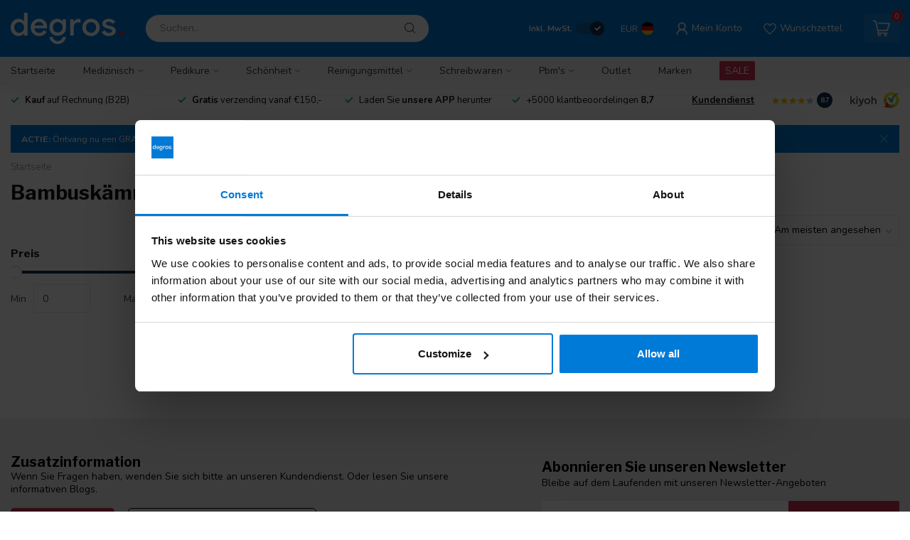

--- FILE ---
content_type: text/html;charset=utf-8
request_url: https://www.degros.nl/de/schoenheit/barbier/kaemmen/bambuskaemme/
body_size: 50878
content:
<!DOCTYPE html>
<html lang="de">
<head>
<link rel="preconnect" href="https://cdn.webshopapp.com">
<link rel="preconnect" href="https://fonts.googleapis.com">
<link rel="preconnect" href="https://fonts.gstatic.com" crossorigin>
<!--

    Theme Proxima | v1.0.0.0911202201_1_308248
    Theme designed and created by Dyvelopment - We are true e-commerce heroes!

    For custom Lightspeed eCom development or design contact us at www.dyvelopment.com

      _____                  _                                  _   
     |  __ \                | |                                | |  
     | |  | |_   ___   _____| | ___  _ __  _ __ ___   ___ _ __ | |_ 
     | |  | | | | \ \ / / _ \ |/ _ \| '_ \| '_ ` _ \ / _ \ '_ \| __|
     | |__| | |_| |\ V /  __/ | (_) | |_) | | | | | |  __/ | | | |_ 
     |_____/ \__, | \_/ \___|_|\___/| .__/|_| |_| |_|\___|_| |_|\__|
              __/ |                 | |                             
             |___/                  |_|                             
-->


<meta charset="utf-8"/>
<!-- [START] 'blocks/head.rain' -->
<!--

  (c) 2008-2026 Lightspeed Netherlands B.V.
  http://www.lightspeedhq.com
  Generated: 23-01-2026 @ 10:39:08

-->
<link rel="canonical" href="https://www.degros.nl/de/schoenheit/barbier/kaemmen/bambuskaemme/"/>
<link rel="alternate" href="https://www.degros.nl/de/index.rss" type="application/rss+xml" title="Neue Produkte"/>
<meta name="robots" content="noodp,noydir"/>
<meta name="google-site-verification" content="-39baiCxjCN0kNsdVmzkNzJp6GPvxoDVzb-FNfIQxxo"/>
<meta name="google-site-verification" content="pyAoUdOsj-kSuWwkCbXQflNCgp1WbWUSgxvmPus7rlc"/>
<meta property="og:url" content="https://www.degros.nl/de/schoenheit/barbier/kaemmen/bambuskaemme/?source=facebook"/>
<meta property="og:site_name" content="Degros"/>
<meta property="og:title" content="Bambuskämme"/>
<meta property="og:description" content="Der Online-Großhändler für alle Ihre Einwegartikel. Für Fachleute oder für Verbraucher. Bequemlichkeit zu Ihrem Vorteil."/>
<script src="https://www.googletagmanager.com/gtag/js?id=AW-1007179390"></script>
<script>
/* DyApps Theme Addons config */
if( !window.dyapps ){ window.dyapps = {}; }
window.dyapps.addons = {
 "enabled": true,
 "created_at": "29-03-2024 14:06:25",
 "settings": {
    "matrix_separator": ",",
    "filterGroupSwatches": [],
    "swatchesForCustomFields": [],
    "plan": {
     "can_variant_group": true,
     "can_stockify": true,
     "can_vat_switcher": true,
     "can_age_popup": false,
     "can_custom_qty": false,
     "can_data01_colors": false
    },
    "advancedVariants": {
     "enabled": false,
     "price_in_dropdown": true,
     "stockify_in_dropdown": true,
     "disable_out_of_stock": true,
     "grid_swatches_container_selector": ".dy-collection-grid-swatch-holder",
     "grid_swatches_position": "left",
     "grid_swatches_max_colors": 4,
     "grid_swatches_enabled": true,
     "variant_status_icon": false,
     "display_type": "select",
     "product_swatches_size": "default",
     "live_pricing": true
    },
    "age_popup": {
     "enabled": false,
     "logo_url": "",
     "image_footer_url": "",
     "text": {
                 
        "nl": {
         "content": "<h3>Bevestig je leeftijd<\/h3><p>Je moet 18 jaar of ouder zijn om deze website te bezoeken.<\/p>",
         "content_no": "<h3>Sorry!<\/h3><p>Je kunt deze website helaas niet bezoeken.<\/p>",
         "button_yes": "Ik ben 18 jaar of ouder",
         "button_no": "Ik ben jonger dan 18",
        } ,          
        "en": {
         "content": "<h3>Confirm your age<\/h3><p>You must be over the age of 18 to enter this website.<\/p>",
         "content_no": "<h3>Sorry!<\/h3><p>Unfortunately you cannot access this website.<\/p>",
         "button_yes": "I am 18 years or older",
         "button_no": "I am under 18",
        } ,          
        "de": {
         "content": "<h3>Confirm your age<\/h3><p>You must be over the age of 18 to enter this website.<\/p>",
         "content_no": "<h3>Sorry!<\/h3><p>Unfortunately you cannot access this website.<\/p>",
         "button_yes": "I am 18 years or older",
         "button_no": "I am under 18",
        } ,          
        "fr": {
         "content": "<h3>Confirm your age<\/h3><p>You must be over the age of 18 to enter this website.<\/p>",
         "content_no": "<h3>Sorry!<\/h3><p>Unfortunately you cannot access this website.<\/p>",
         "button_yes": "I am 18 years or older",
         "button_no": "I am under 18",
        }        }
    },
    "stockify": {
     "enabled": false,
     "stock_trigger_type": "outofstock",
     "optin_policy": false,
     "api": "https://my.dyapps.io/api/public/66b333f528/stockify/subscribe",
     "text": {
                 
        "nl": {
         "email_placeholder": "Jouw e-mailadres",
         "button_trigger": "Geef me een seintje bij voorraad",
         "button_submit": "Houd me op de hoogte!",
         "title": "Laat je e-mailadres achter",
         "desc": "Helaas is dit product momenteel uitverkocht. Laat je e-mailadres achter en we sturen je een e-mail wanneer het product weer beschikbaar is.",
         "bottom_text": "We gebruiken je gegevens alleen voor deze email. Meer info in onze <a href=\"\/service\/privacy-policy\/\" target=\"_blank\">privacy policy<\/a>."
        } ,          
        "en": {
         "email_placeholder": "Your email address",
         "button_trigger": "Notify me when back in stock",
         "button_submit": "Keep me updated!",
         "title": "Leave your email address",
         "desc": "Unfortunately this item is out of stock right now. Leave your email address below and we'll send you an email when the item is available again.",
         "bottom_text": "We use your data to send this email. Read more in our <a href=\"\/service\/privacy-policy\/\" target=\"_blank\">privacy policy<\/a>."
        } ,          
        "de": {
         "email_placeholder": "Your email address",
         "button_trigger": "Notify me when back in stock",
         "button_submit": "Keep me updated!",
         "title": "Leave your email address",
         "desc": "Unfortunately this item is out of stock right now. Leave your email address below and we'll send you an email when the item is available again.",
         "bottom_text": "We use your data to send this email. Read more in our <a href=\"\/service\/privacy-policy\/\" target=\"_blank\">privacy policy<\/a>."
        } ,          
        "fr": {
         "email_placeholder": "Your email address",
         "button_trigger": "Notify me when back in stock",
         "button_submit": "Keep me updated!",
         "title": "Leave your email address",
         "desc": "Unfortunately this item is out of stock right now. Leave your email address below and we'll send you an email when the item is available again.",
         "bottom_text": "We use your data to send this email. Read more in our <a href=\"\/service\/privacy-policy\/\" target=\"_blank\">privacy policy<\/a>."
        }        }
    },
    "categoryBanners": {
     "enabled": true,
     "mobile_breakpoint": "576px",
     "category_banner": [],
     "banners": {
             }
    }
 },
 "swatches": {
 "default": {"is_default": true, "type": "multi", "values": {"background-size": "10px 10px", "background-position": "0 0, 0 5px, 5px -5px, -5px 0px", "background-image": "linear-gradient(45deg, rgba(100,100,100,0.3) 25%, transparent 25%),  linear-gradient(-45deg, rgba(100,100,100,0.3) 25%, transparent 25%),  linear-gradient(45deg, transparent 75%, rgba(100,100,100,0.3) 75%),  linear-gradient(-45deg, transparent 75%, rgba(100,100,100,0.3) 75%)"}} ,   }
};
</script>
<script src="https://app.dmws.plus/shop-assets/308248/dmws-plus-loader.js?id=38017e710780dc5d0ec949e1fb7e9f68"></script>
<!--[if lt IE 9]>
<script src="https://cdn.webshopapp.com/assets/html5shiv.js?2025-02-20"></script>
<![endif]-->
<!-- [END] 'blocks/head.rain' -->

<title>Bambuskämme - Degros</title>

<meta name="dyapps-addons-enabled" content="true">
<meta name="msvalidate.01" content="3517F8373DEAE40A3F855E50391A639B" />
<meta name="dyapps-addons-version" content="2022081001">
<meta name="dyapps-theme-name" content="Proxima">

<meta name="description" content="Der Online-Großhändler für alle Ihre Einwegartikel. Für Fachleute oder für Verbraucher. Bequemlichkeit zu Ihrem Vorteil." />
<meta name="keywords" content="Bambuskämme, Degros" />

<meta http-equiv="X-UA-Compatible" content="IE=edge">
<meta name="viewport" content="width=device-width, initial-scale=1.0, maximum-scale=5.0, user-scalable=no">

<link rel="shortcut icon" href="https://cdn.webshopapp.com/shops/308248/themes/180878/v/1596525/assets/favicon.ico?20221121133641" type="image/x-icon" />
<link rel="preload" as="image" href="https://cdn.webshopapp.com/shops/308248/files/418221815/wit-rood.svg">



<script src="https://cdn.webshopapp.com/shops/308248/themes/180878/assets/jquery-1-12-4-min.js?20260120110445" defer></script>
<script>if(navigator.userAgent.indexOf("MSIE ") > -1 || navigator.userAgent.indexOf("Trident/") > -1) { document.write('<script src="https://cdn.webshopapp.com/shops/308248/themes/180878/assets/intersection-observer-polyfill.js?20260120110445">\x3C/script>') }</script>

<style>/*!
 * Bootstrap Reboot v4.6.1 (https://getbootstrap.com/)
 * Copyright 2011-2021 The Bootstrap Authors
 * Copyright 2011-2021 Twitter, Inc.
 * Licensed under MIT (https://github.com/twbs/bootstrap/blob/main/LICENSE)
 * Forked from Normalize.css, licensed MIT (https://github.com/necolas/normalize.css/blob/master/LICENSE.md)
 */*,*::before,*::after{box-sizing:border-box}html{font-family:sans-serif;line-height:1.15;-webkit-text-size-adjust:100%;-webkit-tap-highlight-color:rgba(0,0,0,0)}article,aside,figcaption,figure,footer,header,hgroup,main,nav,section{display:block}body{margin:0;font-family:-apple-system,BlinkMacSystemFont,"Segoe UI",Roboto,"Helvetica Neue",Arial,"Noto Sans","Liberation Sans",sans-serif,"Apple Color Emoji","Segoe UI Emoji","Segoe UI Symbol","Noto Color Emoji";font-size:1rem;font-weight:400;line-height:1.42857143;color:#212529;text-align:left;background-color:#fff}[tabindex="-1"]:focus:not(:focus-visible){outline:0 !important}hr{box-sizing:content-box;height:0;overflow:visible}h1,h2,h3,h4,h5,h6{margin-top:0;margin-bottom:.5rem}p{margin-top:0;margin-bottom:1rem}abbr[title],abbr[data-original-title]{text-decoration:underline;text-decoration:underline dotted;cursor:help;border-bottom:0;text-decoration-skip-ink:none}address{margin-bottom:1rem;font-style:normal;line-height:inherit}ol,ul,dl{margin-top:0;margin-bottom:1rem}ol ol,ul ul,ol ul,ul ol{margin-bottom:0}dt{font-weight:700}dd{margin-bottom:.5rem;margin-left:0}blockquote{margin:0 0 1rem}b,strong{font-weight:bolder}small{font-size:80%}sub,sup{position:relative;font-size:75%;line-height:0;vertical-align:baseline}sub{bottom:-0.25em}sup{top:-0.5em}a{color:#007bff;text-decoration:none;background-color:transparent}a:hover{color:#0056b3;text-decoration:underline}a:not([href]):not([class]){color:inherit;text-decoration:none}a:not([href]):not([class]):hover{color:inherit;text-decoration:none}pre,code,kbd,samp{font-family:SFMono-Regular,Menlo,Monaco,Consolas,"Liberation Mono","Courier New",monospace;font-size:1em}pre{margin-top:0;margin-bottom:1rem;overflow:auto;-ms-overflow-style:scrollbar}figure{margin:0 0 1rem}img{vertical-align:middle;border-style:none}svg{overflow:hidden;vertical-align:middle}table{border-collapse:collapse}caption{padding-top:.75rem;padding-bottom:.75rem;color:#6c757d;text-align:left;caption-side:bottom}th{text-align:inherit;text-align:-webkit-match-parent}label{display:inline-block;margin-bottom:.5rem}button{border-radius:0}button:focus:not(:focus-visible){outline:0}input,button,select,optgroup,textarea{margin:0;font-family:inherit;font-size:inherit;line-height:inherit}button,input{overflow:visible}button,select{text-transform:none}[role=button]{cursor:pointer}select{word-wrap:normal}button,[type=button],[type=reset],[type=submit]{-webkit-appearance:button}button:not(:disabled),[type=button]:not(:disabled),[type=reset]:not(:disabled),[type=submit]:not(:disabled){cursor:pointer}button::-moz-focus-inner,[type=button]::-moz-focus-inner,[type=reset]::-moz-focus-inner,[type=submit]::-moz-focus-inner{padding:0;border-style:none}input[type=radio],input[type=checkbox]{box-sizing:border-box;padding:0}textarea{overflow:auto;resize:vertical}fieldset{min-width:0;padding:0;margin:0;border:0}legend{display:block;width:100%;max-width:100%;padding:0;margin-bottom:.5rem;font-size:1.5rem;line-height:inherit;color:inherit;white-space:normal}progress{vertical-align:baseline}[type=number]::-webkit-inner-spin-button,[type=number]::-webkit-outer-spin-button{height:auto}[type=search]{outline-offset:-2px;-webkit-appearance:none}[type=search]::-webkit-search-decoration{-webkit-appearance:none}::-webkit-file-upload-button{font:inherit;-webkit-appearance:button}output{display:inline-block}summary{display:list-item;cursor:pointer}template{display:none}[hidden]{display:none !important}/*!
 * Bootstrap Grid v4.6.1 (https://getbootstrap.com/)
 * Copyright 2011-2021 The Bootstrap Authors
 * Copyright 2011-2021 Twitter, Inc.
 * Licensed under MIT (https://github.com/twbs/bootstrap/blob/main/LICENSE)
 */html{box-sizing:border-box;-ms-overflow-style:scrollbar}*,*::before,*::after{box-sizing:inherit}.container,.container-fluid,.container-xl,.container-lg,.container-md,.container-sm{width:100%;padding-right:15px;padding-left:15px;margin-right:auto;margin-left:auto}@media(min-width: 576px){.container-sm,.container{max-width:540px}}@media(min-width: 768px){.container-md,.container-sm,.container{max-width:720px}}@media(min-width: 992px){.container-lg,.container-md,.container-sm,.container{max-width:960px}}@media(min-width: 1200px){.container-xl,.container-lg,.container-md,.container-sm,.container{max-width:1140px}}.row{display:flex;flex-wrap:wrap;margin-right:-15px;margin-left:-15px}.no-gutters{margin-right:0;margin-left:0}.no-gutters>.col,.no-gutters>[class*=col-]{padding-right:0;padding-left:0}.col-xl,.col-xl-auto,.col-xl-12,.col-xl-11,.col-xl-10,.col-xl-9,.col-xl-8,.col-xl-7,.col-xl-6,.col-xl-5,.col-xl-4,.col-xl-3,.col-xl-2,.col-xl-1,.col-lg,.col-lg-auto,.col-lg-12,.col-lg-11,.col-lg-10,.col-lg-9,.col-lg-8,.col-lg-7,.col-lg-6,.col-lg-5,.col-lg-4,.col-lg-3,.col-lg-2,.col-lg-1,.col-md,.col-md-auto,.col-md-12,.col-md-11,.col-md-10,.col-md-9,.col-md-8,.col-md-7,.col-md-6,.col-md-5,.col-md-4,.col-md-3,.col-md-2,.col-md-1,.col-sm,.col-sm-auto,.col-sm-12,.col-sm-11,.col-sm-10,.col-sm-9,.col-sm-8,.col-sm-7,.col-sm-6,.col-sm-5,.col-sm-4,.col-sm-3,.col-sm-2,.col-sm-1,.col,.col-auto,.col-12,.col-11,.col-10,.col-9,.col-8,.col-7,.col-6,.col-5,.col-4,.col-3,.col-2,.col-1{position:relative;width:100%;padding-right:15px;padding-left:15px}.col{flex-basis:0;flex-grow:1;max-width:100%}.row-cols-1>*{flex:0 0 100%;max-width:100%}.row-cols-2>*{flex:0 0 50%;max-width:50%}.row-cols-3>*{flex:0 0 33.3333333333%;max-width:33.3333333333%}.row-cols-4>*{flex:0 0 25%;max-width:25%}.row-cols-5>*{flex:0 0 20%;max-width:20%}.row-cols-6>*{flex:0 0 16.6666666667%;max-width:16.6666666667%}.col-auto{flex:0 0 auto;width:auto;max-width:100%}.col-1{flex:0 0 8.33333333%;max-width:8.33333333%}.col-2{flex:0 0 16.66666667%;max-width:16.66666667%}.col-3{flex:0 0 25%;max-width:25%}.col-4{flex:0 0 33.33333333%;max-width:33.33333333%}.col-5{flex:0 0 41.66666667%;max-width:41.66666667%}.col-6{flex:0 0 50%;max-width:50%}.col-7{flex:0 0 58.33333333%;max-width:58.33333333%}.col-8{flex:0 0 66.66666667%;max-width:66.66666667%}.col-9{flex:0 0 75%;max-width:75%}.col-10{flex:0 0 83.33333333%;max-width:83.33333333%}.col-11{flex:0 0 91.66666667%;max-width:91.66666667%}.col-12{flex:0 0 100%;max-width:100%}.order-first{order:-1}.order-last{order:13}.order-0{order:0}.order-1{order:1}.order-2{order:2}.order-3{order:3}.order-4{order:4}.order-5{order:5}.order-6{order:6}.order-7{order:7}.order-8{order:8}.order-9{order:9}.order-10{order:10}.order-11{order:11}.order-12{order:12}.offset-1{margin-left:8.33333333%}.offset-2{margin-left:16.66666667%}.offset-3{margin-left:25%}.offset-4{margin-left:33.33333333%}.offset-5{margin-left:41.66666667%}.offset-6{margin-left:50%}.offset-7{margin-left:58.33333333%}.offset-8{margin-left:66.66666667%}.offset-9{margin-left:75%}.offset-10{margin-left:83.33333333%}.offset-11{margin-left:91.66666667%}@media(min-width: 576px){.col-sm{flex-basis:0;flex-grow:1;max-width:100%}.row-cols-sm-1>*{flex:0 0 100%;max-width:100%}.row-cols-sm-2>*{flex:0 0 50%;max-width:50%}.row-cols-sm-3>*{flex:0 0 33.3333333333%;max-width:33.3333333333%}.row-cols-sm-4>*{flex:0 0 25%;max-width:25%}.row-cols-sm-5>*{flex:0 0 20%;max-width:20%}.row-cols-sm-6>*{flex:0 0 16.6666666667%;max-width:16.6666666667%}.col-sm-auto{flex:0 0 auto;width:auto;max-width:100%}.col-sm-1{flex:0 0 8.33333333%;max-width:8.33333333%}.col-sm-2{flex:0 0 16.66666667%;max-width:16.66666667%}.col-sm-3{flex:0 0 25%;max-width:25%}.col-sm-4{flex:0 0 33.33333333%;max-width:33.33333333%}.col-sm-5{flex:0 0 41.66666667%;max-width:41.66666667%}.col-sm-6{flex:0 0 50%;max-width:50%}.col-sm-7{flex:0 0 58.33333333%;max-width:58.33333333%}.col-sm-8{flex:0 0 66.66666667%;max-width:66.66666667%}.col-sm-9{flex:0 0 75%;max-width:75%}.col-sm-10{flex:0 0 83.33333333%;max-width:83.33333333%}.col-sm-11{flex:0 0 91.66666667%;max-width:91.66666667%}.col-sm-12{flex:0 0 100%;max-width:100%}.order-sm-first{order:-1}.order-sm-last{order:13}.order-sm-0{order:0}.order-sm-1{order:1}.order-sm-2{order:2}.order-sm-3{order:3}.order-sm-4{order:4}.order-sm-5{order:5}.order-sm-6{order:6}.order-sm-7{order:7}.order-sm-8{order:8}.order-sm-9{order:9}.order-sm-10{order:10}.order-sm-11{order:11}.order-sm-12{order:12}.offset-sm-0{margin-left:0}.offset-sm-1{margin-left:8.33333333%}.offset-sm-2{margin-left:16.66666667%}.offset-sm-3{margin-left:25%}.offset-sm-4{margin-left:33.33333333%}.offset-sm-5{margin-left:41.66666667%}.offset-sm-6{margin-left:50%}.offset-sm-7{margin-left:58.33333333%}.offset-sm-8{margin-left:66.66666667%}.offset-sm-9{margin-left:75%}.offset-sm-10{margin-left:83.33333333%}.offset-sm-11{margin-left:91.66666667%}}@media(min-width: 768px){.col-md{flex-basis:0;flex-grow:1;max-width:100%}.row-cols-md-1>*{flex:0 0 100%;max-width:100%}.row-cols-md-2>*{flex:0 0 50%;max-width:50%}.row-cols-md-3>*{flex:0 0 33.3333333333%;max-width:33.3333333333%}.row-cols-md-4>*{flex:0 0 25%;max-width:25%}.row-cols-md-5>*{flex:0 0 20%;max-width:20%}.row-cols-md-6>*{flex:0 0 16.6666666667%;max-width:16.6666666667%}.col-md-auto{flex:0 0 auto;width:auto;max-width:100%}.col-md-1{flex:0 0 8.33333333%;max-width:8.33333333%}.col-md-2{flex:0 0 16.66666667%;max-width:16.66666667%}.col-md-3{flex:0 0 25%;max-width:25%}.col-md-4{flex:0 0 33.33333333%;max-width:33.33333333%}.col-md-5{flex:0 0 41.66666667%;max-width:41.66666667%}.col-md-6{flex:0 0 50%;max-width:50%}.col-md-7{flex:0 0 58.33333333%;max-width:58.33333333%}.col-md-8{flex:0 0 66.66666667%;max-width:66.66666667%}.col-md-9{flex:0 0 75%;max-width:75%}.col-md-10{flex:0 0 83.33333333%;max-width:83.33333333%}.col-md-11{flex:0 0 91.66666667%;max-width:91.66666667%}.col-md-12{flex:0 0 100%;max-width:100%}.order-md-first{order:-1}.order-md-last{order:13}.order-md-0{order:0}.order-md-1{order:1}.order-md-2{order:2}.order-md-3{order:3}.order-md-4{order:4}.order-md-5{order:5}.order-md-6{order:6}.order-md-7{order:7}.order-md-8{order:8}.order-md-9{order:9}.order-md-10{order:10}.order-md-11{order:11}.order-md-12{order:12}.offset-md-0{margin-left:0}.offset-md-1{margin-left:8.33333333%}.offset-md-2{margin-left:16.66666667%}.offset-md-3{margin-left:25%}.offset-md-4{margin-left:33.33333333%}.offset-md-5{margin-left:41.66666667%}.offset-md-6{margin-left:50%}.offset-md-7{margin-left:58.33333333%}.offset-md-8{margin-left:66.66666667%}.offset-md-9{margin-left:75%}.offset-md-10{margin-left:83.33333333%}.offset-md-11{margin-left:91.66666667%}}@media(min-width: 992px){.col-lg{flex-basis:0;flex-grow:1;max-width:100%}.row-cols-lg-1>*{flex:0 0 100%;max-width:100%}.row-cols-lg-2>*{flex:0 0 50%;max-width:50%}.row-cols-lg-3>*{flex:0 0 33.3333333333%;max-width:33.3333333333%}.row-cols-lg-4>*{flex:0 0 25%;max-width:25%}.row-cols-lg-5>*{flex:0 0 20%;max-width:20%}.row-cols-lg-6>*{flex:0 0 16.6666666667%;max-width:16.6666666667%}.col-lg-auto{flex:0 0 auto;width:auto;max-width:100%}.col-lg-1{flex:0 0 8.33333333%;max-width:8.33333333%}.col-lg-2{flex:0 0 16.66666667%;max-width:16.66666667%}.col-lg-3{flex:0 0 25%;max-width:25%}.col-lg-4{flex:0 0 33.33333333%;max-width:33.33333333%}.col-lg-5{flex:0 0 41.66666667%;max-width:41.66666667%}.col-lg-6{flex:0 0 50%;max-width:50%}.col-lg-7{flex:0 0 58.33333333%;max-width:58.33333333%}.col-lg-8{flex:0 0 66.66666667%;max-width:66.66666667%}.col-lg-9{flex:0 0 75%;max-width:75%}.col-lg-10{flex:0 0 83.33333333%;max-width:83.33333333%}.col-lg-11{flex:0 0 91.66666667%;max-width:91.66666667%}.col-lg-12{flex:0 0 100%;max-width:100%}.order-lg-first{order:-1}.order-lg-last{order:13}.order-lg-0{order:0}.order-lg-1{order:1}.order-lg-2{order:2}.order-lg-3{order:3}.order-lg-4{order:4}.order-lg-5{order:5}.order-lg-6{order:6}.order-lg-7{order:7}.order-lg-8{order:8}.order-lg-9{order:9}.order-lg-10{order:10}.order-lg-11{order:11}.order-lg-12{order:12}.offset-lg-0{margin-left:0}.offset-lg-1{margin-left:8.33333333%}.offset-lg-2{margin-left:16.66666667%}.offset-lg-3{margin-left:25%}.offset-lg-4{margin-left:33.33333333%}.offset-lg-5{margin-left:41.66666667%}.offset-lg-6{margin-left:50%}.offset-lg-7{margin-left:58.33333333%}.offset-lg-8{margin-left:66.66666667%}.offset-lg-9{margin-left:75%}.offset-lg-10{margin-left:83.33333333%}.offset-lg-11{margin-left:91.66666667%}}@media(min-width: 1200px){.col-xl{flex-basis:0;flex-grow:1;max-width:100%}.row-cols-xl-1>*{flex:0 0 100%;max-width:100%}.row-cols-xl-2>*{flex:0 0 50%;max-width:50%}.row-cols-xl-3>*{flex:0 0 33.3333333333%;max-width:33.3333333333%}.row-cols-xl-4>*{flex:0 0 25%;max-width:25%}.row-cols-xl-5>*{flex:0 0 20%;max-width:20%}.row-cols-xl-6>*{flex:0 0 16.6666666667%;max-width:16.6666666667%}.col-xl-auto{flex:0 0 auto;width:auto;max-width:100%}.col-xl-1{flex:0 0 8.33333333%;max-width:8.33333333%}.col-xl-2{flex:0 0 16.66666667%;max-width:16.66666667%}.col-xl-3{flex:0 0 25%;max-width:25%}.col-xl-4{flex:0 0 33.33333333%;max-width:33.33333333%}.col-xl-5{flex:0 0 41.66666667%;max-width:41.66666667%}.col-xl-6{flex:0 0 50%;max-width:50%}.col-xl-7{flex:0 0 58.33333333%;max-width:58.33333333%}.col-xl-8{flex:0 0 66.66666667%;max-width:66.66666667%}.col-xl-9{flex:0 0 75%;max-width:75%}.col-xl-10{flex:0 0 83.33333333%;max-width:83.33333333%}.col-xl-11{flex:0 0 91.66666667%;max-width:91.66666667%}.col-xl-12{flex:0 0 100%;max-width:100%}.order-xl-first{order:-1}.order-xl-last{order:13}.order-xl-0{order:0}.order-xl-1{order:1}.order-xl-2{order:2}.order-xl-3{order:3}.order-xl-4{order:4}.order-xl-5{order:5}.order-xl-6{order:6}.order-xl-7{order:7}.order-xl-8{order:8}.order-xl-9{order:9}.order-xl-10{order:10}.order-xl-11{order:11}.order-xl-12{order:12}.offset-xl-0{margin-left:0}.offset-xl-1{margin-left:8.33333333%}.offset-xl-2{margin-left:16.66666667%}.offset-xl-3{margin-left:25%}.offset-xl-4{margin-left:33.33333333%}.offset-xl-5{margin-left:41.66666667%}.offset-xl-6{margin-left:50%}.offset-xl-7{margin-left:58.33333333%}.offset-xl-8{margin-left:66.66666667%}.offset-xl-9{margin-left:75%}.offset-xl-10{margin-left:83.33333333%}.offset-xl-11{margin-left:91.66666667%}}.d-none{display:none !important}.d-inline{display:inline !important}.d-inline-block{display:inline-block !important}.d-block{display:block !important}.d-table{display:table !important}.d-table-row{display:table-row !important}.d-table-cell{display:table-cell !important}.d-flex{display:flex !important}.d-inline-flex{display:inline-flex !important}@media(min-width: 576px){.d-sm-none{display:none !important}.d-sm-inline{display:inline !important}.d-sm-inline-block{display:inline-block !important}.d-sm-block{display:block !important}.d-sm-table{display:table !important}.d-sm-table-row{display:table-row !important}.d-sm-table-cell{display:table-cell !important}.d-sm-flex{display:flex !important}.d-sm-inline-flex{display:inline-flex !important}}@media(min-width: 768px){.d-md-none{display:none !important}.d-md-inline{display:inline !important}.d-md-inline-block{display:inline-block !important}.d-md-block{display:block !important}.d-md-table{display:table !important}.d-md-table-row{display:table-row !important}.d-md-table-cell{display:table-cell !important}.d-md-flex{display:flex !important}.d-md-inline-flex{display:inline-flex !important}}@media(min-width: 992px){.d-lg-none{display:none !important}.d-lg-inline{display:inline !important}.d-lg-inline-block{display:inline-block !important}.d-lg-block{display:block !important}.d-lg-table{display:table !important}.d-lg-table-row{display:table-row !important}.d-lg-table-cell{display:table-cell !important}.d-lg-flex{display:flex !important}.d-lg-inline-flex{display:inline-flex !important}}@media(min-width: 1200px){.d-xl-none{display:none !important}.d-xl-inline{display:inline !important}.d-xl-inline-block{display:inline-block !important}.d-xl-block{display:block !important}.d-xl-table{display:table !important}.d-xl-table-row{display:table-row !important}.d-xl-table-cell{display:table-cell !important}.d-xl-flex{display:flex !important}.d-xl-inline-flex{display:inline-flex !important}}@media print{.d-print-none{display:none !important}.d-print-inline{display:inline !important}.d-print-inline-block{display:inline-block !important}.d-print-block{display:block !important}.d-print-table{display:table !important}.d-print-table-row{display:table-row !important}.d-print-table-cell{display:table-cell !important}.d-print-flex{display:flex !important}.d-print-inline-flex{display:inline-flex !important}}.flex-row{flex-direction:row !important}.flex-column{flex-direction:column !important}.flex-row-reverse{flex-direction:row-reverse !important}.flex-column-reverse{flex-direction:column-reverse !important}.flex-wrap{flex-wrap:wrap !important}.flex-nowrap{flex-wrap:nowrap !important}.flex-wrap-reverse{flex-wrap:wrap-reverse !important}.flex-fill{flex:1 1 auto !important}.flex-grow-0{flex-grow:0 !important}.flex-grow-1{flex-grow:1 !important}.flex-shrink-0{flex-shrink:0 !important}.flex-shrink-1{flex-shrink:1 !important}.justify-content-start{justify-content:flex-start !important}.justify-content-end{justify-content:flex-end !important}.justify-content-center{justify-content:center !important}.justify-content-between{justify-content:space-between !important}.justify-content-around{justify-content:space-around !important}.align-items-start{align-items:flex-start !important}.align-items-end{align-items:flex-end !important}.align-items-center{align-items:center !important}.align-items-baseline{align-items:baseline !important}.align-items-stretch{align-items:stretch !important}.align-content-start{align-content:flex-start !important}.align-content-end{align-content:flex-end !important}.align-content-center{align-content:center !important}.align-content-between{align-content:space-between !important}.align-content-around{align-content:space-around !important}.align-content-stretch{align-content:stretch !important}.align-self-auto{align-self:auto !important}.align-self-start{align-self:flex-start !important}.align-self-end{align-self:flex-end !important}.align-self-center{align-self:center !important}.align-self-baseline{align-self:baseline !important}.align-self-stretch{align-self:stretch !important}@media(min-width: 576px){.flex-sm-row{flex-direction:row !important}.flex-sm-column{flex-direction:column !important}.flex-sm-row-reverse{flex-direction:row-reverse !important}.flex-sm-column-reverse{flex-direction:column-reverse !important}.flex-sm-wrap{flex-wrap:wrap !important}.flex-sm-nowrap{flex-wrap:nowrap !important}.flex-sm-wrap-reverse{flex-wrap:wrap-reverse !important}.flex-sm-fill{flex:1 1 auto !important}.flex-sm-grow-0{flex-grow:0 !important}.flex-sm-grow-1{flex-grow:1 !important}.flex-sm-shrink-0{flex-shrink:0 !important}.flex-sm-shrink-1{flex-shrink:1 !important}.justify-content-sm-start{justify-content:flex-start !important}.justify-content-sm-end{justify-content:flex-end !important}.justify-content-sm-center{justify-content:center !important}.justify-content-sm-between{justify-content:space-between !important}.justify-content-sm-around{justify-content:space-around !important}.align-items-sm-start{align-items:flex-start !important}.align-items-sm-end{align-items:flex-end !important}.align-items-sm-center{align-items:center !important}.align-items-sm-baseline{align-items:baseline !important}.align-items-sm-stretch{align-items:stretch !important}.align-content-sm-start{align-content:flex-start !important}.align-content-sm-end{align-content:flex-end !important}.align-content-sm-center{align-content:center !important}.align-content-sm-between{align-content:space-between !important}.align-content-sm-around{align-content:space-around !important}.align-content-sm-stretch{align-content:stretch !important}.align-self-sm-auto{align-self:auto !important}.align-self-sm-start{align-self:flex-start !important}.align-self-sm-end{align-self:flex-end !important}.align-self-sm-center{align-self:center !important}.align-self-sm-baseline{align-self:baseline !important}.align-self-sm-stretch{align-self:stretch !important}}@media(min-width: 768px){.flex-md-row{flex-direction:row !important}.flex-md-column{flex-direction:column !important}.flex-md-row-reverse{flex-direction:row-reverse !important}.flex-md-column-reverse{flex-direction:column-reverse !important}.flex-md-wrap{flex-wrap:wrap !important}.flex-md-nowrap{flex-wrap:nowrap !important}.flex-md-wrap-reverse{flex-wrap:wrap-reverse !important}.flex-md-fill{flex:1 1 auto !important}.flex-md-grow-0{flex-grow:0 !important}.flex-md-grow-1{flex-grow:1 !important}.flex-md-shrink-0{flex-shrink:0 !important}.flex-md-shrink-1{flex-shrink:1 !important}.justify-content-md-start{justify-content:flex-start !important}.justify-content-md-end{justify-content:flex-end !important}.justify-content-md-center{justify-content:center !important}.justify-content-md-between{justify-content:space-between !important}.justify-content-md-around{justify-content:space-around !important}.align-items-md-start{align-items:flex-start !important}.align-items-md-end{align-items:flex-end !important}.align-items-md-center{align-items:center !important}.align-items-md-baseline{align-items:baseline !important}.align-items-md-stretch{align-items:stretch !important}.align-content-md-start{align-content:flex-start !important}.align-content-md-end{align-content:flex-end !important}.align-content-md-center{align-content:center !important}.align-content-md-between{align-content:space-between !important}.align-content-md-around{align-content:space-around !important}.align-content-md-stretch{align-content:stretch !important}.align-self-md-auto{align-self:auto !important}.align-self-md-start{align-self:flex-start !important}.align-self-md-end{align-self:flex-end !important}.align-self-md-center{align-self:center !important}.align-self-md-baseline{align-self:baseline !important}.align-self-md-stretch{align-self:stretch !important}}@media(min-width: 992px){.flex-lg-row{flex-direction:row !important}.flex-lg-column{flex-direction:column !important}.flex-lg-row-reverse{flex-direction:row-reverse !important}.flex-lg-column-reverse{flex-direction:column-reverse !important}.flex-lg-wrap{flex-wrap:wrap !important}.flex-lg-nowrap{flex-wrap:nowrap !important}.flex-lg-wrap-reverse{flex-wrap:wrap-reverse !important}.flex-lg-fill{flex:1 1 auto !important}.flex-lg-grow-0{flex-grow:0 !important}.flex-lg-grow-1{flex-grow:1 !important}.flex-lg-shrink-0{flex-shrink:0 !important}.flex-lg-shrink-1{flex-shrink:1 !important}.justify-content-lg-start{justify-content:flex-start !important}.justify-content-lg-end{justify-content:flex-end !important}.justify-content-lg-center{justify-content:center !important}.justify-content-lg-between{justify-content:space-between !important}.justify-content-lg-around{justify-content:space-around !important}.align-items-lg-start{align-items:flex-start !important}.align-items-lg-end{align-items:flex-end !important}.align-items-lg-center{align-items:center !important}.align-items-lg-baseline{align-items:baseline !important}.align-items-lg-stretch{align-items:stretch !important}.align-content-lg-start{align-content:flex-start !important}.align-content-lg-end{align-content:flex-end !important}.align-content-lg-center{align-content:center !important}.align-content-lg-between{align-content:space-between !important}.align-content-lg-around{align-content:space-around !important}.align-content-lg-stretch{align-content:stretch !important}.align-self-lg-auto{align-self:auto !important}.align-self-lg-start{align-self:flex-start !important}.align-self-lg-end{align-self:flex-end !important}.align-self-lg-center{align-self:center !important}.align-self-lg-baseline{align-self:baseline !important}.align-self-lg-stretch{align-self:stretch !important}}@media(min-width: 1200px){.flex-xl-row{flex-direction:row !important}.flex-xl-column{flex-direction:column !important}.flex-xl-row-reverse{flex-direction:row-reverse !important}.flex-xl-column-reverse{flex-direction:column-reverse !important}.flex-xl-wrap{flex-wrap:wrap !important}.flex-xl-nowrap{flex-wrap:nowrap !important}.flex-xl-wrap-reverse{flex-wrap:wrap-reverse !important}.flex-xl-fill{flex:1 1 auto !important}.flex-xl-grow-0{flex-grow:0 !important}.flex-xl-grow-1{flex-grow:1 !important}.flex-xl-shrink-0{flex-shrink:0 !important}.flex-xl-shrink-1{flex-shrink:1 !important}.justify-content-xl-start{justify-content:flex-start !important}.justify-content-xl-end{justify-content:flex-end !important}.justify-content-xl-center{justify-content:center !important}.justify-content-xl-between{justify-content:space-between !important}.justify-content-xl-around{justify-content:space-around !important}.align-items-xl-start{align-items:flex-start !important}.align-items-xl-end{align-items:flex-end !important}.align-items-xl-center{align-items:center !important}.align-items-xl-baseline{align-items:baseline !important}.align-items-xl-stretch{align-items:stretch !important}.align-content-xl-start{align-content:flex-start !important}.align-content-xl-end{align-content:flex-end !important}.align-content-xl-center{align-content:center !important}.align-content-xl-between{align-content:space-between !important}.align-content-xl-around{align-content:space-around !important}.align-content-xl-stretch{align-content:stretch !important}.align-self-xl-auto{align-self:auto !important}.align-self-xl-start{align-self:flex-start !important}.align-self-xl-end{align-self:flex-end !important}.align-self-xl-center{align-self:center !important}.align-self-xl-baseline{align-self:baseline !important}.align-self-xl-stretch{align-self:stretch !important}}.m-0{margin:0 !important}.mt-0,.my-0{margin-top:0 !important}.mr-0,.mx-0{margin-right:0 !important}.mb-0,.my-0{margin-bottom:0 !important}.ml-0,.mx-0{margin-left:0 !important}.m-1{margin:5px !important}.mt-1,.my-1{margin-top:5px !important}.mr-1,.mx-1{margin-right:5px !important}.mb-1,.my-1{margin-bottom:5px !important}.ml-1,.mx-1{margin-left:5px !important}.m-2{margin:10px !important}.mt-2,.my-2{margin-top:10px !important}.mr-2,.mx-2{margin-right:10px !important}.mb-2,.my-2{margin-bottom:10px !important}.ml-2,.mx-2{margin-left:10px !important}.m-3{margin:15px !important}.mt-3,.my-3{margin-top:15px !important}.mr-3,.mx-3{margin-right:15px !important}.mb-3,.my-3{margin-bottom:15px !important}.ml-3,.mx-3{margin-left:15px !important}.m-4{margin:30px !important}.mt-4,.my-4{margin-top:30px !important}.mr-4,.mx-4{margin-right:30px !important}.mb-4,.my-4{margin-bottom:30px !important}.ml-4,.mx-4{margin-left:30px !important}.m-5{margin:50px !important}.mt-5,.my-5{margin-top:50px !important}.mr-5,.mx-5{margin-right:50px !important}.mb-5,.my-5{margin-bottom:50px !important}.ml-5,.mx-5{margin-left:50px !important}.m-6{margin:80px !important}.mt-6,.my-6{margin-top:80px !important}.mr-6,.mx-6{margin-right:80px !important}.mb-6,.my-6{margin-bottom:80px !important}.ml-6,.mx-6{margin-left:80px !important}.p-0{padding:0 !important}.pt-0,.py-0{padding-top:0 !important}.pr-0,.px-0{padding-right:0 !important}.pb-0,.py-0{padding-bottom:0 !important}.pl-0,.px-0{padding-left:0 !important}.p-1{padding:5px !important}.pt-1,.py-1{padding-top:5px !important}.pr-1,.px-1{padding-right:5px !important}.pb-1,.py-1{padding-bottom:5px !important}.pl-1,.px-1{padding-left:5px !important}.p-2{padding:10px !important}.pt-2,.py-2{padding-top:10px !important}.pr-2,.px-2{padding-right:10px !important}.pb-2,.py-2{padding-bottom:10px !important}.pl-2,.px-2{padding-left:10px !important}.p-3{padding:15px !important}.pt-3,.py-3{padding-top:15px !important}.pr-3,.px-3{padding-right:15px !important}.pb-3,.py-3{padding-bottom:15px !important}.pl-3,.px-3{padding-left:15px !important}.p-4{padding:30px !important}.pt-4,.py-4{padding-top:30px !important}.pr-4,.px-4{padding-right:30px !important}.pb-4,.py-4{padding-bottom:30px !important}.pl-4,.px-4{padding-left:30px !important}.p-5{padding:50px !important}.pt-5,.py-5{padding-top:50px !important}.pr-5,.px-5{padding-right:50px !important}.pb-5,.py-5{padding-bottom:50px !important}.pl-5,.px-5{padding-left:50px !important}.p-6{padding:80px !important}.pt-6,.py-6{padding-top:80px !important}.pr-6,.px-6{padding-right:80px !important}.pb-6,.py-6{padding-bottom:80px !important}.pl-6,.px-6{padding-left:80px !important}.m-n1{margin:-5px !important}.mt-n1,.my-n1{margin-top:-5px !important}.mr-n1,.mx-n1{margin-right:-5px !important}.mb-n1,.my-n1{margin-bottom:-5px !important}.ml-n1,.mx-n1{margin-left:-5px !important}.m-n2{margin:-10px !important}.mt-n2,.my-n2{margin-top:-10px !important}.mr-n2,.mx-n2{margin-right:-10px !important}.mb-n2,.my-n2{margin-bottom:-10px !important}.ml-n2,.mx-n2{margin-left:-10px !important}.m-n3{margin:-15px !important}.mt-n3,.my-n3{margin-top:-15px !important}.mr-n3,.mx-n3{margin-right:-15px !important}.mb-n3,.my-n3{margin-bottom:-15px !important}.ml-n3,.mx-n3{margin-left:-15px !important}.m-n4{margin:-30px !important}.mt-n4,.my-n4{margin-top:-30px !important}.mr-n4,.mx-n4{margin-right:-30px !important}.mb-n4,.my-n4{margin-bottom:-30px !important}.ml-n4,.mx-n4{margin-left:-30px !important}.m-n5{margin:-50px !important}.mt-n5,.my-n5{margin-top:-50px !important}.mr-n5,.mx-n5{margin-right:-50px !important}.mb-n5,.my-n5{margin-bottom:-50px !important}.ml-n5,.mx-n5{margin-left:-50px !important}.m-n6{margin:-80px !important}.mt-n6,.my-n6{margin-top:-80px !important}.mr-n6,.mx-n6{margin-right:-80px !important}.mb-n6,.my-n6{margin-bottom:-80px !important}.ml-n6,.mx-n6{margin-left:-80px !important}.m-auto{margin:auto !important}.mt-auto,.my-auto{margin-top:auto !important}.mr-auto,.mx-auto{margin-right:auto !important}.mb-auto,.my-auto{margin-bottom:auto !important}.ml-auto,.mx-auto{margin-left:auto !important}@media(min-width: 576px){.m-sm-0{margin:0 !important}.mt-sm-0,.my-sm-0{margin-top:0 !important}.mr-sm-0,.mx-sm-0{margin-right:0 !important}.mb-sm-0,.my-sm-0{margin-bottom:0 !important}.ml-sm-0,.mx-sm-0{margin-left:0 !important}.m-sm-1{margin:5px !important}.mt-sm-1,.my-sm-1{margin-top:5px !important}.mr-sm-1,.mx-sm-1{margin-right:5px !important}.mb-sm-1,.my-sm-1{margin-bottom:5px !important}.ml-sm-1,.mx-sm-1{margin-left:5px !important}.m-sm-2{margin:10px !important}.mt-sm-2,.my-sm-2{margin-top:10px !important}.mr-sm-2,.mx-sm-2{margin-right:10px !important}.mb-sm-2,.my-sm-2{margin-bottom:10px !important}.ml-sm-2,.mx-sm-2{margin-left:10px !important}.m-sm-3{margin:15px !important}.mt-sm-3,.my-sm-3{margin-top:15px !important}.mr-sm-3,.mx-sm-3{margin-right:15px !important}.mb-sm-3,.my-sm-3{margin-bottom:15px !important}.ml-sm-3,.mx-sm-3{margin-left:15px !important}.m-sm-4{margin:30px !important}.mt-sm-4,.my-sm-4{margin-top:30px !important}.mr-sm-4,.mx-sm-4{margin-right:30px !important}.mb-sm-4,.my-sm-4{margin-bottom:30px !important}.ml-sm-4,.mx-sm-4{margin-left:30px !important}.m-sm-5{margin:50px !important}.mt-sm-5,.my-sm-5{margin-top:50px !important}.mr-sm-5,.mx-sm-5{margin-right:50px !important}.mb-sm-5,.my-sm-5{margin-bottom:50px !important}.ml-sm-5,.mx-sm-5{margin-left:50px !important}.m-sm-6{margin:80px !important}.mt-sm-6,.my-sm-6{margin-top:80px !important}.mr-sm-6,.mx-sm-6{margin-right:80px !important}.mb-sm-6,.my-sm-6{margin-bottom:80px !important}.ml-sm-6,.mx-sm-6{margin-left:80px !important}.p-sm-0{padding:0 !important}.pt-sm-0,.py-sm-0{padding-top:0 !important}.pr-sm-0,.px-sm-0{padding-right:0 !important}.pb-sm-0,.py-sm-0{padding-bottom:0 !important}.pl-sm-0,.px-sm-0{padding-left:0 !important}.p-sm-1{padding:5px !important}.pt-sm-1,.py-sm-1{padding-top:5px !important}.pr-sm-1,.px-sm-1{padding-right:5px !important}.pb-sm-1,.py-sm-1{padding-bottom:5px !important}.pl-sm-1,.px-sm-1{padding-left:5px !important}.p-sm-2{padding:10px !important}.pt-sm-2,.py-sm-2{padding-top:10px !important}.pr-sm-2,.px-sm-2{padding-right:10px !important}.pb-sm-2,.py-sm-2{padding-bottom:10px !important}.pl-sm-2,.px-sm-2{padding-left:10px !important}.p-sm-3{padding:15px !important}.pt-sm-3,.py-sm-3{padding-top:15px !important}.pr-sm-3,.px-sm-3{padding-right:15px !important}.pb-sm-3,.py-sm-3{padding-bottom:15px !important}.pl-sm-3,.px-sm-3{padding-left:15px !important}.p-sm-4{padding:30px !important}.pt-sm-4,.py-sm-4{padding-top:30px !important}.pr-sm-4,.px-sm-4{padding-right:30px !important}.pb-sm-4,.py-sm-4{padding-bottom:30px !important}.pl-sm-4,.px-sm-4{padding-left:30px !important}.p-sm-5{padding:50px !important}.pt-sm-5,.py-sm-5{padding-top:50px !important}.pr-sm-5,.px-sm-5{padding-right:50px !important}.pb-sm-5,.py-sm-5{padding-bottom:50px !important}.pl-sm-5,.px-sm-5{padding-left:50px !important}.p-sm-6{padding:80px !important}.pt-sm-6,.py-sm-6{padding-top:80px !important}.pr-sm-6,.px-sm-6{padding-right:80px !important}.pb-sm-6,.py-sm-6{padding-bottom:80px !important}.pl-sm-6,.px-sm-6{padding-left:80px !important}.m-sm-n1{margin:-5px !important}.mt-sm-n1,.my-sm-n1{margin-top:-5px !important}.mr-sm-n1,.mx-sm-n1{margin-right:-5px !important}.mb-sm-n1,.my-sm-n1{margin-bottom:-5px !important}.ml-sm-n1,.mx-sm-n1{margin-left:-5px !important}.m-sm-n2{margin:-10px !important}.mt-sm-n2,.my-sm-n2{margin-top:-10px !important}.mr-sm-n2,.mx-sm-n2{margin-right:-10px !important}.mb-sm-n2,.my-sm-n2{margin-bottom:-10px !important}.ml-sm-n2,.mx-sm-n2{margin-left:-10px !important}.m-sm-n3{margin:-15px !important}.mt-sm-n3,.my-sm-n3{margin-top:-15px !important}.mr-sm-n3,.mx-sm-n3{margin-right:-15px !important}.mb-sm-n3,.my-sm-n3{margin-bottom:-15px !important}.ml-sm-n3,.mx-sm-n3{margin-left:-15px !important}.m-sm-n4{margin:-30px !important}.mt-sm-n4,.my-sm-n4{margin-top:-30px !important}.mr-sm-n4,.mx-sm-n4{margin-right:-30px !important}.mb-sm-n4,.my-sm-n4{margin-bottom:-30px !important}.ml-sm-n4,.mx-sm-n4{margin-left:-30px !important}.m-sm-n5{margin:-50px !important}.mt-sm-n5,.my-sm-n5{margin-top:-50px !important}.mr-sm-n5,.mx-sm-n5{margin-right:-50px !important}.mb-sm-n5,.my-sm-n5{margin-bottom:-50px !important}.ml-sm-n5,.mx-sm-n5{margin-left:-50px !important}.m-sm-n6{margin:-80px !important}.mt-sm-n6,.my-sm-n6{margin-top:-80px !important}.mr-sm-n6,.mx-sm-n6{margin-right:-80px !important}.mb-sm-n6,.my-sm-n6{margin-bottom:-80px !important}.ml-sm-n6,.mx-sm-n6{margin-left:-80px !important}.m-sm-auto{margin:auto !important}.mt-sm-auto,.my-sm-auto{margin-top:auto !important}.mr-sm-auto,.mx-sm-auto{margin-right:auto !important}.mb-sm-auto,.my-sm-auto{margin-bottom:auto !important}.ml-sm-auto,.mx-sm-auto{margin-left:auto !important}}@media(min-width: 768px){.m-md-0{margin:0 !important}.mt-md-0,.my-md-0{margin-top:0 !important}.mr-md-0,.mx-md-0{margin-right:0 !important}.mb-md-0,.my-md-0{margin-bottom:0 !important}.ml-md-0,.mx-md-0{margin-left:0 !important}.m-md-1{margin:5px !important}.mt-md-1,.my-md-1{margin-top:5px !important}.mr-md-1,.mx-md-1{margin-right:5px !important}.mb-md-1,.my-md-1{margin-bottom:5px !important}.ml-md-1,.mx-md-1{margin-left:5px !important}.m-md-2{margin:10px !important}.mt-md-2,.my-md-2{margin-top:10px !important}.mr-md-2,.mx-md-2{margin-right:10px !important}.mb-md-2,.my-md-2{margin-bottom:10px !important}.ml-md-2,.mx-md-2{margin-left:10px !important}.m-md-3{margin:15px !important}.mt-md-3,.my-md-3{margin-top:15px !important}.mr-md-3,.mx-md-3{margin-right:15px !important}.mb-md-3,.my-md-3{margin-bottom:15px !important}.ml-md-3,.mx-md-3{margin-left:15px !important}.m-md-4{margin:30px !important}.mt-md-4,.my-md-4{margin-top:30px !important}.mr-md-4,.mx-md-4{margin-right:30px !important}.mb-md-4,.my-md-4{margin-bottom:30px !important}.ml-md-4,.mx-md-4{margin-left:30px !important}.m-md-5{margin:50px !important}.mt-md-5,.my-md-5{margin-top:50px !important}.mr-md-5,.mx-md-5{margin-right:50px !important}.mb-md-5,.my-md-5{margin-bottom:50px !important}.ml-md-5,.mx-md-5{margin-left:50px !important}.m-md-6{margin:80px !important}.mt-md-6,.my-md-6{margin-top:80px !important}.mr-md-6,.mx-md-6{margin-right:80px !important}.mb-md-6,.my-md-6{margin-bottom:80px !important}.ml-md-6,.mx-md-6{margin-left:80px !important}.p-md-0{padding:0 !important}.pt-md-0,.py-md-0{padding-top:0 !important}.pr-md-0,.px-md-0{padding-right:0 !important}.pb-md-0,.py-md-0{padding-bottom:0 !important}.pl-md-0,.px-md-0{padding-left:0 !important}.p-md-1{padding:5px !important}.pt-md-1,.py-md-1{padding-top:5px !important}.pr-md-1,.px-md-1{padding-right:5px !important}.pb-md-1,.py-md-1{padding-bottom:5px !important}.pl-md-1,.px-md-1{padding-left:5px !important}.p-md-2{padding:10px !important}.pt-md-2,.py-md-2{padding-top:10px !important}.pr-md-2,.px-md-2{padding-right:10px !important}.pb-md-2,.py-md-2{padding-bottom:10px !important}.pl-md-2,.px-md-2{padding-left:10px !important}.p-md-3{padding:15px !important}.pt-md-3,.py-md-3{padding-top:15px !important}.pr-md-3,.px-md-3{padding-right:15px !important}.pb-md-3,.py-md-3{padding-bottom:15px !important}.pl-md-3,.px-md-3{padding-left:15px !important}.p-md-4{padding:30px !important}.pt-md-4,.py-md-4{padding-top:30px !important}.pr-md-4,.px-md-4{padding-right:30px !important}.pb-md-4,.py-md-4{padding-bottom:30px !important}.pl-md-4,.px-md-4{padding-left:30px !important}.p-md-5{padding:50px !important}.pt-md-5,.py-md-5{padding-top:50px !important}.pr-md-5,.px-md-5{padding-right:50px !important}.pb-md-5,.py-md-5{padding-bottom:50px !important}.pl-md-5,.px-md-5{padding-left:50px !important}.p-md-6{padding:80px !important}.pt-md-6,.py-md-6{padding-top:80px !important}.pr-md-6,.px-md-6{padding-right:80px !important}.pb-md-6,.py-md-6{padding-bottom:80px !important}.pl-md-6,.px-md-6{padding-left:80px !important}.m-md-n1{margin:-5px !important}.mt-md-n1,.my-md-n1{margin-top:-5px !important}.mr-md-n1,.mx-md-n1{margin-right:-5px !important}.mb-md-n1,.my-md-n1{margin-bottom:-5px !important}.ml-md-n1,.mx-md-n1{margin-left:-5px !important}.m-md-n2{margin:-10px !important}.mt-md-n2,.my-md-n2{margin-top:-10px !important}.mr-md-n2,.mx-md-n2{margin-right:-10px !important}.mb-md-n2,.my-md-n2{margin-bottom:-10px !important}.ml-md-n2,.mx-md-n2{margin-left:-10px !important}.m-md-n3{margin:-15px !important}.mt-md-n3,.my-md-n3{margin-top:-15px !important}.mr-md-n3,.mx-md-n3{margin-right:-15px !important}.mb-md-n3,.my-md-n3{margin-bottom:-15px !important}.ml-md-n3,.mx-md-n3{margin-left:-15px !important}.m-md-n4{margin:-30px !important}.mt-md-n4,.my-md-n4{margin-top:-30px !important}.mr-md-n4,.mx-md-n4{margin-right:-30px !important}.mb-md-n4,.my-md-n4{margin-bottom:-30px !important}.ml-md-n4,.mx-md-n4{margin-left:-30px !important}.m-md-n5{margin:-50px !important}.mt-md-n5,.my-md-n5{margin-top:-50px !important}.mr-md-n5,.mx-md-n5{margin-right:-50px !important}.mb-md-n5,.my-md-n5{margin-bottom:-50px !important}.ml-md-n5,.mx-md-n5{margin-left:-50px !important}.m-md-n6{margin:-80px !important}.mt-md-n6,.my-md-n6{margin-top:-80px !important}.mr-md-n6,.mx-md-n6{margin-right:-80px !important}.mb-md-n6,.my-md-n6{margin-bottom:-80px !important}.ml-md-n6,.mx-md-n6{margin-left:-80px !important}.m-md-auto{margin:auto !important}.mt-md-auto,.my-md-auto{margin-top:auto !important}.mr-md-auto,.mx-md-auto{margin-right:auto !important}.mb-md-auto,.my-md-auto{margin-bottom:auto !important}.ml-md-auto,.mx-md-auto{margin-left:auto !important}}@media(min-width: 992px){.m-lg-0{margin:0 !important}.mt-lg-0,.my-lg-0{margin-top:0 !important}.mr-lg-0,.mx-lg-0{margin-right:0 !important}.mb-lg-0,.my-lg-0{margin-bottom:0 !important}.ml-lg-0,.mx-lg-0{margin-left:0 !important}.m-lg-1{margin:5px !important}.mt-lg-1,.my-lg-1{margin-top:5px !important}.mr-lg-1,.mx-lg-1{margin-right:5px !important}.mb-lg-1,.my-lg-1{margin-bottom:5px !important}.ml-lg-1,.mx-lg-1{margin-left:5px !important}.m-lg-2{margin:10px !important}.mt-lg-2,.my-lg-2{margin-top:10px !important}.mr-lg-2,.mx-lg-2{margin-right:10px !important}.mb-lg-2,.my-lg-2{margin-bottom:10px !important}.ml-lg-2,.mx-lg-2{margin-left:10px !important}.m-lg-3{margin:15px !important}.mt-lg-3,.my-lg-3{margin-top:15px !important}.mr-lg-3,.mx-lg-3{margin-right:15px !important}.mb-lg-3,.my-lg-3{margin-bottom:15px !important}.ml-lg-3,.mx-lg-3{margin-left:15px !important}.m-lg-4{margin:30px !important}.mt-lg-4,.my-lg-4{margin-top:30px !important}.mr-lg-4,.mx-lg-4{margin-right:30px !important}.mb-lg-4,.my-lg-4{margin-bottom:30px !important}.ml-lg-4,.mx-lg-4{margin-left:30px !important}.m-lg-5{margin:50px !important}.mt-lg-5,.my-lg-5{margin-top:50px !important}.mr-lg-5,.mx-lg-5{margin-right:50px !important}.mb-lg-5,.my-lg-5{margin-bottom:50px !important}.ml-lg-5,.mx-lg-5{margin-left:50px !important}.m-lg-6{margin:80px !important}.mt-lg-6,.my-lg-6{margin-top:80px !important}.mr-lg-6,.mx-lg-6{margin-right:80px !important}.mb-lg-6,.my-lg-6{margin-bottom:80px !important}.ml-lg-6,.mx-lg-6{margin-left:80px !important}.p-lg-0{padding:0 !important}.pt-lg-0,.py-lg-0{padding-top:0 !important}.pr-lg-0,.px-lg-0{padding-right:0 !important}.pb-lg-0,.py-lg-0{padding-bottom:0 !important}.pl-lg-0,.px-lg-0{padding-left:0 !important}.p-lg-1{padding:5px !important}.pt-lg-1,.py-lg-1{padding-top:5px !important}.pr-lg-1,.px-lg-1{padding-right:5px !important}.pb-lg-1,.py-lg-1{padding-bottom:5px !important}.pl-lg-1,.px-lg-1{padding-left:5px !important}.p-lg-2{padding:10px !important}.pt-lg-2,.py-lg-2{padding-top:10px !important}.pr-lg-2,.px-lg-2{padding-right:10px !important}.pb-lg-2,.py-lg-2{padding-bottom:10px !important}.pl-lg-2,.px-lg-2{padding-left:10px !important}.p-lg-3{padding:15px !important}.pt-lg-3,.py-lg-3{padding-top:15px !important}.pr-lg-3,.px-lg-3{padding-right:15px !important}.pb-lg-3,.py-lg-3{padding-bottom:15px !important}.pl-lg-3,.px-lg-3{padding-left:15px !important}.p-lg-4{padding:30px !important}.pt-lg-4,.py-lg-4{padding-top:30px !important}.pr-lg-4,.px-lg-4{padding-right:30px !important}.pb-lg-4,.py-lg-4{padding-bottom:30px !important}.pl-lg-4,.px-lg-4{padding-left:30px !important}.p-lg-5{padding:50px !important}.pt-lg-5,.py-lg-5{padding-top:50px !important}.pr-lg-5,.px-lg-5{padding-right:50px !important}.pb-lg-5,.py-lg-5{padding-bottom:50px !important}.pl-lg-5,.px-lg-5{padding-left:50px !important}.p-lg-6{padding:80px !important}.pt-lg-6,.py-lg-6{padding-top:80px !important}.pr-lg-6,.px-lg-6{padding-right:80px !important}.pb-lg-6,.py-lg-6{padding-bottom:80px !important}.pl-lg-6,.px-lg-6{padding-left:80px !important}.m-lg-n1{margin:-5px !important}.mt-lg-n1,.my-lg-n1{margin-top:-5px !important}.mr-lg-n1,.mx-lg-n1{margin-right:-5px !important}.mb-lg-n1,.my-lg-n1{margin-bottom:-5px !important}.ml-lg-n1,.mx-lg-n1{margin-left:-5px !important}.m-lg-n2{margin:-10px !important}.mt-lg-n2,.my-lg-n2{margin-top:-10px !important}.mr-lg-n2,.mx-lg-n2{margin-right:-10px !important}.mb-lg-n2,.my-lg-n2{margin-bottom:-10px !important}.ml-lg-n2,.mx-lg-n2{margin-left:-10px !important}.m-lg-n3{margin:-15px !important}.mt-lg-n3,.my-lg-n3{margin-top:-15px !important}.mr-lg-n3,.mx-lg-n3{margin-right:-15px !important}.mb-lg-n3,.my-lg-n3{margin-bottom:-15px !important}.ml-lg-n3,.mx-lg-n3{margin-left:-15px !important}.m-lg-n4{margin:-30px !important}.mt-lg-n4,.my-lg-n4{margin-top:-30px !important}.mr-lg-n4,.mx-lg-n4{margin-right:-30px !important}.mb-lg-n4,.my-lg-n4{margin-bottom:-30px !important}.ml-lg-n4,.mx-lg-n4{margin-left:-30px !important}.m-lg-n5{margin:-50px !important}.mt-lg-n5,.my-lg-n5{margin-top:-50px !important}.mr-lg-n5,.mx-lg-n5{margin-right:-50px !important}.mb-lg-n5,.my-lg-n5{margin-bottom:-50px !important}.ml-lg-n5,.mx-lg-n5{margin-left:-50px !important}.m-lg-n6{margin:-80px !important}.mt-lg-n6,.my-lg-n6{margin-top:-80px !important}.mr-lg-n6,.mx-lg-n6{margin-right:-80px !important}.mb-lg-n6,.my-lg-n6{margin-bottom:-80px !important}.ml-lg-n6,.mx-lg-n6{margin-left:-80px !important}.m-lg-auto{margin:auto !important}.mt-lg-auto,.my-lg-auto{margin-top:auto !important}.mr-lg-auto,.mx-lg-auto{margin-right:auto !important}.mb-lg-auto,.my-lg-auto{margin-bottom:auto !important}.ml-lg-auto,.mx-lg-auto{margin-left:auto !important}}@media(min-width: 1200px){.m-xl-0{margin:0 !important}.mt-xl-0,.my-xl-0{margin-top:0 !important}.mr-xl-0,.mx-xl-0{margin-right:0 !important}.mb-xl-0,.my-xl-0{margin-bottom:0 !important}.ml-xl-0,.mx-xl-0{margin-left:0 !important}.m-xl-1{margin:5px !important}.mt-xl-1,.my-xl-1{margin-top:5px !important}.mr-xl-1,.mx-xl-1{margin-right:5px !important}.mb-xl-1,.my-xl-1{margin-bottom:5px !important}.ml-xl-1,.mx-xl-1{margin-left:5px !important}.m-xl-2{margin:10px !important}.mt-xl-2,.my-xl-2{margin-top:10px !important}.mr-xl-2,.mx-xl-2{margin-right:10px !important}.mb-xl-2,.my-xl-2{margin-bottom:10px !important}.ml-xl-2,.mx-xl-2{margin-left:10px !important}.m-xl-3{margin:15px !important}.mt-xl-3,.my-xl-3{margin-top:15px !important}.mr-xl-3,.mx-xl-3{margin-right:15px !important}.mb-xl-3,.my-xl-3{margin-bottom:15px !important}.ml-xl-3,.mx-xl-3{margin-left:15px !important}.m-xl-4{margin:30px !important}.mt-xl-4,.my-xl-4{margin-top:30px !important}.mr-xl-4,.mx-xl-4{margin-right:30px !important}.mb-xl-4,.my-xl-4{margin-bottom:30px !important}.ml-xl-4,.mx-xl-4{margin-left:30px !important}.m-xl-5{margin:50px !important}.mt-xl-5,.my-xl-5{margin-top:50px !important}.mr-xl-5,.mx-xl-5{margin-right:50px !important}.mb-xl-5,.my-xl-5{margin-bottom:50px !important}.ml-xl-5,.mx-xl-5{margin-left:50px !important}.m-xl-6{margin:80px !important}.mt-xl-6,.my-xl-6{margin-top:80px !important}.mr-xl-6,.mx-xl-6{margin-right:80px !important}.mb-xl-6,.my-xl-6{margin-bottom:80px !important}.ml-xl-6,.mx-xl-6{margin-left:80px !important}.p-xl-0{padding:0 !important}.pt-xl-0,.py-xl-0{padding-top:0 !important}.pr-xl-0,.px-xl-0{padding-right:0 !important}.pb-xl-0,.py-xl-0{padding-bottom:0 !important}.pl-xl-0,.px-xl-0{padding-left:0 !important}.p-xl-1{padding:5px !important}.pt-xl-1,.py-xl-1{padding-top:5px !important}.pr-xl-1,.px-xl-1{padding-right:5px !important}.pb-xl-1,.py-xl-1{padding-bottom:5px !important}.pl-xl-1,.px-xl-1{padding-left:5px !important}.p-xl-2{padding:10px !important}.pt-xl-2,.py-xl-2{padding-top:10px !important}.pr-xl-2,.px-xl-2{padding-right:10px !important}.pb-xl-2,.py-xl-2{padding-bottom:10px !important}.pl-xl-2,.px-xl-2{padding-left:10px !important}.p-xl-3{padding:15px !important}.pt-xl-3,.py-xl-3{padding-top:15px !important}.pr-xl-3,.px-xl-3{padding-right:15px !important}.pb-xl-3,.py-xl-3{padding-bottom:15px !important}.pl-xl-3,.px-xl-3{padding-left:15px !important}.p-xl-4{padding:30px !important}.pt-xl-4,.py-xl-4{padding-top:30px !important}.pr-xl-4,.px-xl-4{padding-right:30px !important}.pb-xl-4,.py-xl-4{padding-bottom:30px !important}.pl-xl-4,.px-xl-4{padding-left:30px !important}.p-xl-5{padding:50px !important}.pt-xl-5,.py-xl-5{padding-top:50px !important}.pr-xl-5,.px-xl-5{padding-right:50px !important}.pb-xl-5,.py-xl-5{padding-bottom:50px !important}.pl-xl-5,.px-xl-5{padding-left:50px !important}.p-xl-6{padding:80px !important}.pt-xl-6,.py-xl-6{padding-top:80px !important}.pr-xl-6,.px-xl-6{padding-right:80px !important}.pb-xl-6,.py-xl-6{padding-bottom:80px !important}.pl-xl-6,.px-xl-6{padding-left:80px !important}.m-xl-n1{margin:-5px !important}.mt-xl-n1,.my-xl-n1{margin-top:-5px !important}.mr-xl-n1,.mx-xl-n1{margin-right:-5px !important}.mb-xl-n1,.my-xl-n1{margin-bottom:-5px !important}.ml-xl-n1,.mx-xl-n1{margin-left:-5px !important}.m-xl-n2{margin:-10px !important}.mt-xl-n2,.my-xl-n2{margin-top:-10px !important}.mr-xl-n2,.mx-xl-n2{margin-right:-10px !important}.mb-xl-n2,.my-xl-n2{margin-bottom:-10px !important}.ml-xl-n2,.mx-xl-n2{margin-left:-10px !important}.m-xl-n3{margin:-15px !important}.mt-xl-n3,.my-xl-n3{margin-top:-15px !important}.mr-xl-n3,.mx-xl-n3{margin-right:-15px !important}.mb-xl-n3,.my-xl-n3{margin-bottom:-15px !important}.ml-xl-n3,.mx-xl-n3{margin-left:-15px !important}.m-xl-n4{margin:-30px !important}.mt-xl-n4,.my-xl-n4{margin-top:-30px !important}.mr-xl-n4,.mx-xl-n4{margin-right:-30px !important}.mb-xl-n4,.my-xl-n4{margin-bottom:-30px !important}.ml-xl-n4,.mx-xl-n4{margin-left:-30px !important}.m-xl-n5{margin:-50px !important}.mt-xl-n5,.my-xl-n5{margin-top:-50px !important}.mr-xl-n5,.mx-xl-n5{margin-right:-50px !important}.mb-xl-n5,.my-xl-n5{margin-bottom:-50px !important}.ml-xl-n5,.mx-xl-n5{margin-left:-50px !important}.m-xl-n6{margin:-80px !important}.mt-xl-n6,.my-xl-n6{margin-top:-80px !important}.mr-xl-n6,.mx-xl-n6{margin-right:-80px !important}.mb-xl-n6,.my-xl-n6{margin-bottom:-80px !important}.ml-xl-n6,.mx-xl-n6{margin-left:-80px !important}.m-xl-auto{margin:auto !important}.mt-xl-auto,.my-xl-auto{margin-top:auto !important}.mr-xl-auto,.mx-xl-auto{margin-right:auto !important}.mb-xl-auto,.my-xl-auto{margin-bottom:auto !important}.ml-xl-auto,.mx-xl-auto{margin-left:auto !important}}@media(min-width: 1300px){.container{max-width:1350px}}</style>


<!-- <link rel="preload" href="https://cdn.webshopapp.com/shops/308248/themes/180878/assets/style.css?20260120110445" as="style">-->
<link rel="stylesheet" href="https://cdn.webshopapp.com/shops/308248/themes/180878/assets/style.css?20260120110445" />
<!-- <link rel="preload" href="https://cdn.webshopapp.com/shops/308248/themes/180878/assets/style.css?20260120110445" as="style" onload="this.onload=null;this.rel='stylesheet'"> -->

<link rel="preload" href="https://fonts.googleapis.com/css?family=Nunito:400,300,700%7CLibre%20Franklin:300,400,700&amp;display=fallback" as="style">
<link href="https://fonts.googleapis.com/css?family=Nunito:400,300,700%7CLibre%20Franklin:300,400,700&amp;display=fallback" rel="stylesheet">

<link rel="preload" href="https://cdn.webshopapp.com/shops/308248/themes/180878/assets/dy-addons.css?20260120110445" as="style" onload="this.onload=null;this.rel='stylesheet'">


<style>
@font-face {
  font-family: 'proxima-icons';
  src:
    url(https://cdn.webshopapp.com/shops/308248/themes/180878/assets/proxima-icons.ttf?20260120110445) format('truetype'),
    url(https://cdn.webshopapp.com/shops/308248/themes/180878/assets/proxima-icons.woff?20260120110445) format('woff'),
    url(https://cdn.webshopapp.com/shops/308248/themes/180878/assets/proxima-icons.svg?20260120110445#proxima-icons) format('svg');
  font-weight: normal;
  font-style: normal;
  font-display: block;
}
</style>
<link rel="preload" href="https://cdn.webshopapp.com/shops/308248/themes/180878/assets/settings.css?20260120110445" as="style">
<link rel="preload" href="https://cdn.webshopapp.com/shops/308248/themes/180878/assets/custom.css?20260120110445" as="style">
<link rel="stylesheet" href="https://cdn.webshopapp.com/shops/308248/themes/180878/assets/settings.css?20260120110445" />
<link rel="stylesheet" href="https://cdn.webshopapp.com/shops/308248/themes/180878/assets/custom.css?20260120110445" />

<!-- <link rel="preload" href="https://cdn.webshopapp.com/shops/308248/themes/180878/assets/settings.css?20260120110445" as="style" onload="this.onload=null;this.rel='stylesheet'">
<link rel="preload" href="https://cdn.webshopapp.com/shops/308248/themes/180878/assets/custom.css?20260120110445" as="style" onload="this.onload=null;this.rel='stylesheet'"> -->



<script>
  window.theme = {
    isDemoShop: false,
    language: 'de',
    template: 'pages/collection.rain',
    pageData: {},
    dyApps: {
      version: 20220101
    }
  };

</script>


	
    <!-- Google Tag Manager -->
    <script>(function(w,d,s,l,z){w[l]=w[l]||[];w[l].push({'gtm.start':
    new Date().getTime(),event:'gtm.js'});var f=d.getElementsByTagName(s)[0],
    j=d.createElement(s),dl=l!='dataLayer'?'&l='+l:'';j.async=true;j.src=
    'https://www.googletagmanager.com/gtm.js?id='+z+dl;f.parentNode.insertBefore(j,f);
    })(window,document,'script','dataLayer','GTM-TD62L73');</script>
    <!-- End Google Tag Manager -->

		<script>
      window.dataLayer = window.dataLayer || [];
		</script>

	

<script type="text/javascript" src="https://cdn.webshopapp.com/shops/308248/themes/180878/assets/swiper-453-min.js?20260120110445" defer></script>
<script type="text/javascript" src="https://cdn.webshopapp.com/shops/308248/themes/180878/assets/global.js?20260120110445" defer></script>  </head>
  <body class="layout-custom usp-carousel-pos-bottom vat-switcher-incl">
    <!-- Google Tag Manager (noscript) -->
<noscript><iframe src="https://www.googletagmanager.com/ns.html?id=GTM-TD62L73"
height="0" width="0" style="display:none;visibility:hidden"></iframe></noscript>
<!-- End Google Tag Manager (noscript) -->
    
    <script>
/* <![CDATA[ */
  var google_conversion_id = 1007179390;
  var google_custom_params = window.google_tag_params;
  var google_remarketing_only = true;
  /* ]]> */
</script>
<script defer type="text/javascript" src="//www.googleadservices.com/pagead/conversion.js"></script>
<noscript>
  <div style="display:inline;">
  <img height="1" width="1" style="border-style:none;" alt="" src="//googleads.g.doubleclick.net/pagead/viewthroughconversion/1007179390/?guid=ON&script=0"/>
  </div>
</noscript>
<!-- Start of Clerk.io E-commerce Personalisation tool - www.clerk.io -->
<script type="text/javascript">
  (function(w,d){
    var e=d.createElement('script');e.type='text/javascript';e.async=true;
    e.src='https://cdn.clerk.io/clerk.js';
    var s=d.getElementsByTagName('script')[0];s.parentNode.insertBefore(e,s);
    w.__clerk_q=w.__clerk_q||[];w.Clerk=w.Clerk||function(){ w.__clerk_q.push(arguments) };
  })(window,document);

  Clerk('config', {
    key: 'XBIPUuLW1WPhOErOInn0w971htt0oaSY'
  });
</script>
<!-- End of Clerk.io E-commerce Personalisation tool - www.clerk.io -->
    <div id="mobile-nav-holder" class="fancy-box from-left overflow-hidden p-0">
    	<div id="mobile-nav-header" class="p-3 border-bottom-gray gray-border-bottom">
        <p class="flex-grow-1">Menu</p>
        <div id="mobile-lang-switcher" class="d-flex align-items-center mr-3 lh-1">
          <span class="flag-icon flag-icon-de mr-1"></span> <span class="">EUR</span>
        </div>
        <i class="icon-x-l close-fancy"></i>
      </div>
      <div id="mobile-nav-content"></div>
    </div>
    
    <header id="header" class="usp-carousel-pos-bottom header-scrollable">
<!--
originalUspCarouselPosition = bottom
uspCarouselPosition = bottom
      amountOfSubheaderFeatures = 4
      uspsInSubheader = false
      uspsInSubheader = false -->
<div id="header-holder" class="usp-carousel-pos-bottom">
    
  <div id="header-content" class="container logo-left d-flex align-items-center ">
    <div id="header-left" class="header-col d-flex align-items-center">      
      <div id="mobilenav" class="nav-icon hb-icon d-lg-none" data-trigger-fancy="mobile-nav-holder">
            <div class="hb-icon-line line-1"></div>
            <div class="hb-icon-line line-2"></div>
            <div class="hb-icon-label">Menu</div>
      </div>
            
            
            	
      <a href="https://www.degros.nl/de/" class="mr-3 mr-sm-0">
<!--       <img class="logo" src="https://cdn.webshopapp.com/shops/308248/files/418221815/wit-rood.svg" alt="Degros - Großhandel für alle Ihre Einwegartikel"> -->
    	      	<img class="logo" src="https://cdn.webshopapp.com/shops/308248/files/418221815/wit-rood.svg" alt="Degros - Großhandel für alle Ihre Einwegartikel">
    	    </a>
		
            
      <form id="header-search" action="https://www.degros.nl/de/search/" method="get" class="d-none d-lg-block ml-4">
        <input id="header-search-input"  maxlength="50" type="text" name="q" class="theme-input search-input header-search-input as-body border-none br-xl pl-20" placeholder="Suchen..">
        <button class="search-button r-10" type="submit"><i class="icon-search c-body-text"></i></button>
        
        <div id="search-results" class="as-body px-3 py-3 pt-2 row apply-shadow"></div>
      </form>
    </div>
              <div class="vat-switcher d-flex align-items-center" data-default="incl">
  <div class="d-inline-flex">
    <span class="vat-switcher-currency"></span>
    <span class="vat-switcher-label-incl">Inkl. MwSt.</span>
    <span class="vat-switcher-label-excl">exkl. MwSt.</span>
  </div>
  <input type="checkbox" name="toggle_vat" class="vat-switcher-checkbox" id="toggle_vat" checked>
  <label class="vat-switcher-label" for="toggle_vat"></label>
</div>    <div id="header-right" class="header-col with-labels">
        
      <div id="header-fancy-language" class="header-item d-none d-md-block" tabindex="0">
        <span class="header-link" data-tooltip title="Sprache & Währung" data-placement="bottom" data-trigger-fancy="fancy-language">
          <span id="header-locale-code">EUR</span>
          <span class="flag-icon flag-icon-de"></span> 
        </span>
              </div>

      <div id="header-fancy-account-search-mob" class="header-item dmws_perfect-search-trigger">
        
                	<span class="header-link" data-tooltip title="" data-placement="bottom" data-fancy-type="hybrid" class="dmws_perfect-search-trigger">
            <i class="header-icon icon-search"></i>
           
        	</span>
              </div>
      
      <div id="header-fancy-account" class="header-item">
        
                	<span class="header-link" data-tooltip title="Mein Konto" data-placement="bottom" data-trigger-fancy="fancy-account" data-fancy-type="hybrid">
            <i class="header-icon icon-user"></i>
            <span class="header-icon-label">Mein Konto</span>
        	</span>
              </div>

            <div id="header-wishlist" class="d-none d-md-block header-item">
        <a href="https://www.degros.nl/de/account/wishlist/" class="header-link" data-tooltip title="Wunschzettel" data-placement="bottom" data-fancy="fancy-account-holder">
          <i class="header-icon icon-heart"></i>
          <span class="header-icon-label">Wunschzettel</span>
        </a>
      </div>
            
      <div id="header-fancy-cart" class="header-item mr-0">
        <a href="https://www.degros.nl/de/cart/" id="cart-header-link" class="cart header-link justify-content-center" data-trigger-fancy="fancy-cart">
            <i id="header-icon-cart" class="icon-shopping-cart"></i><span id="cart-qty" class="shopping-cart">0</span>
        </a>
      </div>
    </div>
    
  </div>
</div>


	<div id="navbar-holder" class="navbar-border-bottom header-has-shadow hidden-xxs hidden-xs hidden-sm">
  <div class="container">
      <nav id="navbar" class="navbar-type-small d-flex justify-content-center navbar-compact">

<ul id="navbar-items" class="flex-grow-1 item-spacing-large  smallmenu compact with-vat-switcher text-left">
        
  		<li class="navbar-item navbar-main-item"><a href="https://www.degros.nl/de/" class="navbar-main-link">Startseite</a></li>
  
                <li class="navbar-item navbar-main-item navbar-main-item-dropdown">
          <a href="https://www.degros.nl/de/medizinisch/" class="navbar-main-link navbar-main-link-dropdown">Medizinisch</a>



                    <ul class="navbar-sub">
                        <li class="navbar-item">
                                <a href="https://www.degros.nl/de/medizinisch/wegwerf-handschuhe/" class="navbar-sub-link nav-item-with-arrow">Wegwerf Handschuhe</a>
                <ul class="navbar-sub navbar-sub-sub">
                                    <li class="navbar-item">
                    <a href="https://www.degros.nl/de/medizinisch/wegwerf-handschuhe/nitril-handschuhe/" class="navbar-sub-link">Nitril Handschuhe </a>
                  </li>
                                    <li class="navbar-item">
                    <a href="https://www.degros.nl/de/medizinisch/wegwerf-handschuhe/latex-handschuhe/" class="navbar-sub-link">Latex handschuhe</a>
                  </li>
                                    <li class="navbar-item">
                    <a href="https://www.degros.nl/de/medizinisch/wegwerf-handschuhe/vinyl-handschuhe/" class="navbar-sub-link">Vinyl Handschuhe</a>
                  </li>
                                    <li class="navbar-item">
                    <a href="https://www.degros.nl/de/medizinisch/wegwerf-handschuhe/copolymer-handschuhe-steril/" class="navbar-sub-link">Copolymer Handschuhe steril</a>
                  </li>
                                    <li class="navbar-item">
                    <a href="https://www.degros.nl/de/medizinisch/wegwerf-handschuhe/gynaekologische-handschuhe-steril/" class="navbar-sub-link">Gynäkologische Handschuhe steril</a>
                  </li>
                                    <li class="navbar-item">
                    <a href="https://www.degros.nl/de/medizinisch/wegwerf-handschuhe/haushaltshandschuhe/" class="navbar-sub-link">Haushaltshandschuhe</a>
                  </li>
                                    <li class="navbar-item">
                    <a href="https://www.degros.nl/de/medizinisch/wegwerf-handschuhe/op-handschuhe-steril/" class="navbar-sub-link">OP Handschuhe Steril</a>
                  </li>
                                    <li class="navbar-item">
                    <a href="https://www.degros.nl/de/medizinisch/wegwerf-handschuhe/sterile-handschuhe/" class="navbar-sub-link">Sterile Handschuhe</a>
                  </li>
                                  </ul>
                            </li>
                        <li class="navbar-item">
                                <a href="https://www.degros.nl/de/medizinisch/bandagen/" class="navbar-sub-link nav-item-with-arrow">Bandagen</a>
                <ul class="navbar-sub navbar-sub-sub">
                                    <li class="navbar-item">
                    <a href="https://www.degros.nl/de/medizinisch/bandagen/binde/" class="navbar-sub-link">Binde</a>
                  </li>
                                    <li class="navbar-item">
                    <a href="https://www.degros.nl/de/medizinisch/bandagen/pflaster/" class="navbar-sub-link">Pflaster</a>
                  </li>
                                    <li class="navbar-item">
                    <a href="https://www.degros.nl/de/medizinisch/bandagen/mullkompresse/" class="navbar-sub-link">Mullkompresse</a>
                  </li>
                                    <li class="navbar-item">
                    <a href="https://www.degros.nl/de/medizinisch/bandagen/bandagen/" class="navbar-sub-link">Bandagen</a>
                  </li>
                                    <li class="navbar-item">
                    <a href="https://www.degros.nl/de/medizinisch/bandagen/baumwolle/" class="navbar-sub-link"> Baumwolle</a>
                  </li>
                                    <li class="navbar-item">
                    <a href="https://www.degros.nl/de/medizinisch/bandagen/verbandszubehoer/" class="navbar-sub-link">Verbandszubehör</a>
                  </li>
                                    <li class="navbar-item">
                    <a href="https://www.degros.nl/de/medizinisch/bandagen/mesitra/" class="navbar-sub-link">Mesitra</a>
                  </li>
                                    <li class="navbar-item">
                    <a href="https://www.degros.nl/de/medizinisch/bandagen/betadin/" class="navbar-sub-link">Betadin</a>
                  </li>
                                  </ul>
                            </li>
                        <li class="navbar-item">
                                <a href="https://www.degros.nl/de/medizinisch/injektionsmaterial/" class="navbar-sub-link nav-item-with-arrow"> Injektionsmaterial</a>
                <ul class="navbar-sub navbar-sub-sub">
                                    <li class="navbar-item">
                    <a href="https://www.degros.nl/de/medizinisch/injektionsmaterial/nadeln/" class="navbar-sub-link">Nadeln</a>
                  </li>
                                    <li class="navbar-item">
                    <a href="https://www.degros.nl/de/medizinisch/injektionsmaterial/spritzen/" class="navbar-sub-link">Spritzen</a>
                  </li>
                                    <li class="navbar-item">
                    <a href="https://www.degros.nl/de/medizinisch/injektionsmaterial/injektionszubehoer/" class="navbar-sub-link">Injektionszubehör</a>
                  </li>
                                  </ul>
                            </li>
                        <li class="navbar-item">
                                <a href="https://www.degros.nl/de/medizinisch/medizinische-instrumente/" class="navbar-sub-link nav-item-with-arrow">Medizinische Instrumente</a>
                <ul class="navbar-sub navbar-sub-sub">
                                    <li class="navbar-item">
                    <a href="https://www.degros.nl/de/medizinisch/medizinische-instrumente/skalpelle/" class="navbar-sub-link">Skalpelle</a>
                  </li>
                                    <li class="navbar-item">
                    <a href="https://www.degros.nl/de/medizinisch/medizinische-instrumente/medizinische-pinzette/" class="navbar-sub-link">Medizinische Pinzette</a>
                  </li>
                                    <li class="navbar-item">
                    <a href="https://www.degros.nl/de/medizinisch/medizinische-instrumente/zange/" class="navbar-sub-link">Zange</a>
                  </li>
                                    <li class="navbar-item">
                    <a href="https://www.degros.nl/de/medizinisch/medizinische-instrumente/medizinische-schere/" class="navbar-sub-link">Medizinische Schere</a>
                  </li>
                                    <li class="navbar-item">
                    <a href="https://www.degros.nl/de/medizinisch/medizinische-instrumente/ohrspritzen/" class="navbar-sub-link">Ohrspritzen</a>
                  </li>
                                    <li class="navbar-item">
                    <a href="https://www.degros.nl/de/medizinisch/medizinische-instrumente/reflexhaemmer/" class="navbar-sub-link">Reflexhämmer</a>
                  </li>
                                    <li class="navbar-item">
                    <a href="https://www.degros.nl/de/medizinisch/medizinische-instrumente/kuerette/" class="navbar-sub-link">Kürette</a>
                  </li>
                                    <li class="navbar-item">
                    <a href="https://www.degros.nl/de/medizinisch/medizinische-instrumente/instrumentenoel/" class="navbar-sub-link">Instrumentenöl</a>
                  </li>
                                    <li class="navbar-item">
                    <a href="https://www.degros.nl/de/medizinisch/medizinische-instrumente/instrumentenkaesten/" class="navbar-sub-link">Instrumentenkästen</a>
                  </li>
                                    <li class="navbar-item">
                    <a href="https://www.degros.nl/de/medizinisch/medizinische-instrumente/nierenbecken/" class="navbar-sub-link">Nierenbecken</a>
                  </li>
                                    <li class="navbar-item">
                    <a href="https://www.degros.nl/de/medizinisch/medizinische-instrumente/gynaekologie/" class="navbar-sub-link">Gynäkologie</a>
                  </li>
                                    <li class="navbar-item">
                    <a href="https://www.degros.nl/de/medizinisch/medizinische-instrumente/stoffklemmen/" class="navbar-sub-link">Stoffklemmen</a>
                  </li>
                                    <li class="navbar-item">
                    <a href="https://www.degros.nl/de/medizinisch/medizinische-instrumente/messgeraete/" class="navbar-sub-link">Messgeräte</a>
                  </li>
                                    <li class="navbar-item">
                    <a href="https://www.degros.nl/de/medizinisch/medizinische-instrumente/sonden/" class="navbar-sub-link">Sonden</a>
                  </li>
                                    <li class="navbar-item">
                    <a href="https://www.degros.nl/de/medizinisch/medizinische-instrumente/nadelhalter/" class="navbar-sub-link">Nadelhalter</a>
                  </li>
                                    <li class="navbar-item">
                    <a href="https://www.degros.nl/de/medizinisch/medizinische-instrumente/klemmen/" class="navbar-sub-link">Klemmen</a>
                  </li>
                                  </ul>
                            </li>
                        <li class="navbar-item">
                                <a href="https://www.degros.nl/de/medizinisch/nahtmaterial/" class="navbar-sub-link nav-item-with-arrow">Nahtmaterial</a>
                <ul class="navbar-sub navbar-sub-sub">
                                    <li class="navbar-item">
                    <a href="https://www.degros.nl/de/medizinisch/nahtmaterial/naht/" class="navbar-sub-link">Naht</a>
                  </li>
                                    <li class="navbar-item">
                    <a href="https://www.degros.nl/de/medizinisch/nahtmaterial/nahtinstrumente/" class="navbar-sub-link">Nahtinstrumente</a>
                  </li>
                                    <li class="navbar-item">
                    <a href="https://www.degros.nl/de/medizinisch/nahtmaterial/naht-kleber/" class="navbar-sub-link">Naht Kleber</a>
                  </li>
                                  </ul>
                            </li>
                        <li class="navbar-item">
                                <a href="https://www.degros.nl/de/medizinisch/hygiene-reinigung-desinfektion/" class="navbar-sub-link nav-item-with-arrow">Hygiene, Reinigung &amp; Desinfektion</a>
                <ul class="navbar-sub navbar-sub-sub">
                                    <li class="navbar-item">
                    <a href="https://www.degros.nl/de/medizinisch/hygiene-reinigung-desinfektion/haendedesinfektion/" class="navbar-sub-link">Händedesinfektion</a>
                  </li>
                                    <li class="navbar-item">
                    <a href="https://www.degros.nl/de/medizinisch/hygiene-reinigung-desinfektion/desinfektion-und-reinigung-medizinisch/" class="navbar-sub-link">Desinfektion und Reinigung Medizinisch</a>
                  </li>
                                    <li class="navbar-item">
                    <a href="https://www.degros.nl/de/medizinisch/hygiene-reinigung-desinfektion/koerperpflege/" class="navbar-sub-link">Körperpflege</a>
                  </li>
                                  </ul>
                            </li>
                        <li class="navbar-item">
                                <a href="https://www.degros.nl/de/medizinisch/ausruestung/" class="navbar-sub-link nav-item-with-arrow">Ausrüstung</a>
                <ul class="navbar-sub navbar-sub-sub">
                                    <li class="navbar-item">
                    <a href="https://www.degros.nl/de/medizinisch/ausruestung/blutdruckmessgeraete/" class="navbar-sub-link">Blutdruckmessgeräte</a>
                  </li>
                                    <li class="navbar-item">
                    <a href="https://www.degros.nl/de/medizinisch/ausruestung/stethoskope/" class="navbar-sub-link">Stethoskope</a>
                  </li>
                                    <li class="navbar-item">
                    <a href="https://www.degros.nl/de/medizinisch/ausruestung/waage/" class="navbar-sub-link">Waage</a>
                  </li>
                                    <li class="navbar-item">
                    <a href="https://www.degros.nl/de/medizinisch/ausruestung/thermometer/" class="navbar-sub-link">Thermometer</a>
                  </li>
                                    <li class="navbar-item">
                    <a href="https://www.degros.nl/de/medizinisch/ausruestung/penlights-pupillenlichter/" class="navbar-sub-link">Penlights / Pupillenlichter</a>
                  </li>
                                    <li class="navbar-item">
                    <a href="https://www.degros.nl/de/medizinisch/ausruestung/medikation/" class="navbar-sub-link">Medikation</a>
                  </li>
                                  </ul>
                            </li>
                        <li class="navbar-item">
                                <a href="https://www.degros.nl/de/medizinisch/verbrauchsmaterial/" class="navbar-sub-link nav-item-with-arrow">Verbrauchsmaterial</a>
                <ul class="navbar-sub navbar-sub-sub">
                                    <li class="navbar-item">
                    <a href="https://www.degros.nl/de/medizinisch/verbrauchsmaterial/fingerlinge/" class="navbar-sub-link">Fingerlinge</a>
                  </li>
                                    <li class="navbar-item">
                    <a href="https://www.degros.nl/de/medizinisch/verbrauchsmaterial/kondome/" class="navbar-sub-link">Kondome</a>
                  </li>
                                    <li class="navbar-item">
                    <a href="https://www.degros.nl/de/medizinisch/verbrauchsmaterial/forschungsbankpapier/" class="navbar-sub-link">Forschungsbankpapier</a>
                  </li>
                                    <li class="navbar-item">
                    <a href="https://www.degros.nl/de/medizinisch/verbrauchsmaterial/rasierklingen/" class="navbar-sub-link">Rasierklingen</a>
                  </li>
                                    <li class="navbar-item">
                    <a href="https://www.degros.nl/de/medizinisch/verbrauchsmaterial/zungenspatel/" class="navbar-sub-link">Zungenspatel</a>
                  </li>
                                    <li class="navbar-item">
                    <a href="https://www.degros.nl/de/medizinisch/verbrauchsmaterial/wattestaebchen/" class="navbar-sub-link">Wattestäbchen</a>
                  </li>
                                    <li class="navbar-item">
                    <a href="https://www.degros.nl/de/medizinisch/verbrauchsmaterial/einwegartikel-aus-papier/" class="navbar-sub-link">Einwegartikel aus Papier</a>
                  </li>
                                  </ul>
                            </li>
                        <li class="navbar-item">
                                <a href="https://www.degros.nl/de/medizinisch/persoenlicher-schutz/" class="navbar-sub-link nav-item-with-arrow">Persönlicher Schutz</a>
                <ul class="navbar-sub navbar-sub-sub">
                                    <li class="navbar-item">
                    <a href="https://www.degros.nl/de/medizinisch/persoenlicher-schutz/schuerzen-jacken/" class="navbar-sub-link">Schürzen / Jacken</a>
                  </li>
                                    <li class="navbar-item">
                    <a href="https://www.degros.nl/de/medizinisch/persoenlicher-schutz/ueberschuhe/" class="navbar-sub-link">Überschuhe</a>
                  </li>
                                    <li class="navbar-item">
                    <a href="https://www.degros.nl/de/medizinisch/persoenlicher-schutz/hygienetuecher-tuecher/" class="navbar-sub-link">Hygienetücher / Tücher</a>
                  </li>
                                    <li class="navbar-item">
                    <a href="https://www.degros.nl/de/medizinisch/persoenlicher-schutz/medizinische-gesichtsmasken/" class="navbar-sub-link">Medizinische Gesichtsmasken</a>
                  </li>
                                    <li class="navbar-item">
                    <a href="https://www.degros.nl/de/medizinisch/persoenlicher-schutz/kopfschutz-haarnetze/" class="navbar-sub-link">Kopfschutz / Haarnetze</a>
                  </li>
                                    <li class="navbar-item">
                    <a href="https://www.degros.nl/de/medizinisch/persoenlicher-schutz/andere-einwegartikel/" class="navbar-sub-link">Andere Einwegartikel</a>
                  </li>
                                    <li class="navbar-item">
                    <a href="https://www.degros.nl/de/medizinisch/persoenlicher-schutz/untersetzer-servietten/" class="navbar-sub-link">Untersetzer / Servietten</a>
                  </li>
                                  </ul>
                            </li>
                        <li class="navbar-item">
                                <a href="https://www.degros.nl/de/medizinisch/testen-und-forschen/" class="navbar-sub-link nav-item-with-arrow">Testen und forschen</a>
                <ul class="navbar-sub navbar-sub-sub">
                                    <li class="navbar-item">
                    <a href="https://www.degros.nl/de/medizinisch/testen-und-forschen/blutzucker/" class="navbar-sub-link">Blutzucker</a>
                  </li>
                                    <li class="navbar-item">
                    <a href="https://www.degros.nl/de/medizinisch/testen-und-forschen/schwangerschaftstests/" class="navbar-sub-link">Schwangerschaftstests</a>
                  </li>
                                    <li class="navbar-item">
                    <a href="https://www.degros.nl/de/medizinisch/testen-und-forschen/urintests/" class="navbar-sub-link">Urintests</a>
                  </li>
                                    <li class="navbar-item">
                    <a href="https://www.degros.nl/de/medizinisch/testen-und-forschen/silbernitrat/" class="navbar-sub-link">Silbernitrat</a>
                  </li>
                                    <li class="navbar-item">
                    <a href="https://www.degros.nl/de/medizinisch/testen-und-forschen/ekg-elektroden/" class="navbar-sub-link">EKG-Elektroden</a>
                  </li>
                                  </ul>
                            </li>
                        <li class="navbar-item">
                                <a href="https://www.degros.nl/de/medizinisch/physio/" class="navbar-sub-link nav-item-with-arrow">Physio</a>
                <ul class="navbar-sub navbar-sub-sub">
                                    <li class="navbar-item">
                    <a href="https://www.degros.nl/de/medizinisch/physio/tape/" class="navbar-sub-link">Tape</a>
                  </li>
                                    <li class="navbar-item">
                    <a href="https://www.degros.nl/de/medizinisch/physio/physio-handschuhe/" class="navbar-sub-link">Physio-Handschuhe</a>
                  </li>
                                    <li class="navbar-item">
                    <a href="https://www.degros.nl/de/medizinisch/physio/desinfektion-und-reinigung-physio/" class="navbar-sub-link">Desinfektion und Reinigung Physio</a>
                  </li>
                                    <li class="navbar-item">
                    <a href="https://www.degros.nl/de/medizinisch/physio/massageprodukte/" class="navbar-sub-link">Massageprodukte</a>
                  </li>
                                    <li class="navbar-item">
                    <a href="https://www.degros.nl/de/medizinisch/physio/sport-tape/" class="navbar-sub-link">Sport Tape</a>
                  </li>
                                    <li class="navbar-item">
                    <a href="https://www.degros.nl/de/medizinisch/physio/verbrauchsmaterial/" class="navbar-sub-link">Verbrauchsmaterial</a>
                  </li>
                                    <li class="navbar-item">
                    <a href="https://www.degros.nl/de/medizinisch/physio/reflexen-neurologie/" class="navbar-sub-link">Reflexen neurologie</a>
                  </li>
                                    <li class="navbar-item">
                    <a href="https://www.degros.nl/de/medizinisch/physio/praxis-reinigung-physio/" class="navbar-sub-link">Praxis Reinigung Physio</a>
                  </li>
                                    <li class="navbar-item">
                    <a href="https://www.degros.nl/de/medizinisch/physio/kontaktgel/" class="navbar-sub-link">Kontaktgel</a>
                  </li>
                                    <li class="navbar-item">
                    <a href="https://www.degros.nl/de/medizinisch/physio/muskelgel/" class="navbar-sub-link">Muskelgel</a>
                  </li>
                                  </ul>
                            </li>
                        <li class="navbar-item">
                                <a href="https://www.degros.nl/de/medizinisch/werkzeug/" class="navbar-sub-link nav-item-with-arrow">Werkzeug</a>
                <ul class="navbar-sub navbar-sub-sub">
                                    <li class="navbar-item">
                    <a href="https://www.degros.nl/de/medizinisch/werkzeug/mobilitaet/" class="navbar-sub-link">Mobilität</a>
                  </li>
                                    <li class="navbar-item">
                    <a href="https://www.degros.nl/de/medizinisch/werkzeug/kuechengeraete/" class="navbar-sub-link">Küchengeräte</a>
                  </li>
                                    <li class="navbar-item">
                    <a href="https://www.degros.nl/de/medizinisch/werkzeug/wohn-und-komforthilfen/" class="navbar-sub-link">Wohn- und Komforthilfen</a>
                  </li>
                                    <li class="navbar-item">
                    <a href="https://www.degros.nl/de/medizinisch/werkzeug/gesundheitswerkzeuge/" class="navbar-sub-link">Gesundheitswerkzeuge</a>
                  </li>
                                    <li class="navbar-item">
                    <a href="https://www.degros.nl/de/medizinisch/werkzeug/bad-dusche-und-toilette/" class="navbar-sub-link">Bad, Dusche und Toilette</a>
                  </li>
                                    <li class="navbar-item">
                    <a href="https://www.degros.nl/de/medizinisch/werkzeug/schlafzimmer/" class="navbar-sub-link">Schlafzimmer</a>
                  </li>
                                  </ul>
                            </li>
                        <li class="navbar-item">
                                <a href="https://www.degros.nl/de/medizinisch/belueftung/" class="navbar-sub-link nav-item-with-arrow">Belüftung</a>
                <ul class="navbar-sub navbar-sub-sub">
                                    <li class="navbar-item">
                    <a href="https://www.degros.nl/de/medizinisch/belueftung/sauerstoffmaske/" class="navbar-sub-link">Sauerstoffmaske</a>
                  </li>
                                    <li class="navbar-item">
                    <a href="https://www.degros.nl/de/medizinisch/belueftung/sauerstoffbrille/" class="navbar-sub-link">Sauerstoffbrille</a>
                  </li>
                                  </ul>
                            </li>
                        <li class="navbar-item">
                                <a href="https://www.degros.nl/de/medizinisch/uebungsgeraete/" class="navbar-sub-link nav-item-with-arrow">Übungsgeräte</a>
                <ul class="navbar-sub navbar-sub-sub">
                                    <li class="navbar-item">
                    <a href="https://www.degros.nl/de/medizinisch/uebungsgeraete/arztkittel/" class="navbar-sub-link">Arztkittel</a>
                  </li>
                                    <li class="navbar-item">
                    <a href="https://www.degros.nl/de/medizinisch/uebungsgeraete/erste-hilfe/" class="navbar-sub-link">ERSTE HILFE</a>
                  </li>
                                    <li class="navbar-item">
                    <a href="https://www.degros.nl/de/medizinisch/uebungsgeraete/flaschen-und-zubehoer-praxis/" class="navbar-sub-link">Flaschen und Zubehör Praxis</a>
                  </li>
                                  </ul>
                            </li>
                        <li class="navbar-item">
                                <a href="https://www.degros.nl/de/medizinisch/inkontinenzmaterial/" class="navbar-sub-link nav-item-with-arrow">Inkontinenzmaterial</a>
                <ul class="navbar-sub navbar-sub-sub">
                                    <li class="navbar-item">
                    <a href="https://www.degros.nl/de/medizinisch/inkontinenzmaterial/urinbeutel/" class="navbar-sub-link">Urinbeutel</a>
                  </li>
                                    <li class="navbar-item">
                    <a href="https://www.degros.nl/de/medizinisch/inkontinenzmaterial/katheter/" class="navbar-sub-link">Katheter</a>
                  </li>
                                    <li class="navbar-item">
                    <a href="https://www.degros.nl/de/medizinisch/inkontinenzmaterial/absorin-inkontinenz/" class="navbar-sub-link">Absorin inkontinenz</a>
                  </li>
                                  </ul>
                            </li>
                      </ul>
          
        </li>
                <li class="navbar-item navbar-main-item navbar-main-item-dropdown">
          <a href="https://www.degros.nl/de/pedikure/" class="navbar-main-link navbar-main-link-dropdown">Pedikure</a>



                    <ul class="navbar-sub">
                        <li class="navbar-item">
                                <a href="https://www.degros.nl/de/pedikure/einwegartikel-fuer-die-praxis/" class="navbar-sub-link nav-item-with-arrow">Einwegartikel für die Praxis</a>
                <ul class="navbar-sub navbar-sub-sub">
                                    <li class="navbar-item">
                    <a href="https://www.degros.nl/de/pedikure/einwegartikel-fuer-die-praxis/pedikuere-handschuhe/" class="navbar-sub-link">Pediküre-Handschuhe</a>
                  </li>
                                    <li class="navbar-item">
                    <a href="https://www.degros.nl/de/pedikure/einwegartikel-fuer-die-praxis/haarnetze/" class="navbar-sub-link">Haarnetze</a>
                  </li>
                                    <li class="navbar-item">
                    <a href="https://www.degros.nl/de/pedikure/einwegartikel-fuer-die-praxis/schuhschutz/" class="navbar-sub-link"> Schuhschutz</a>
                  </li>
                                    <li class="navbar-item">
                    <a href="https://www.degros.nl/de/pedikure/einwegartikel-fuer-die-praxis/brille/" class="navbar-sub-link">Brille</a>
                  </li>
                                    <li class="navbar-item">
                    <a href="https://www.degros.nl/de/pedikure/einwegartikel-fuer-die-praxis/gesichtsmaske/" class="navbar-sub-link">Gesichtsmaske</a>
                  </li>
                                    <li class="navbar-item">
                    <a href="https://www.degros.nl/de/pedikure/einwegartikel-fuer-die-praxis/plastikschuerze/" class="navbar-sub-link">Plastikschürze</a>
                  </li>
                                    <li class="navbar-item">
                    <a href="https://www.degros.nl/de/pedikure/einwegartikel-fuer-die-praxis/waschlappen/" class="navbar-sub-link">Waschlappen</a>
                  </li>
                                    <li class="navbar-item">
                    <a href="https://www.degros.nl/de/pedikure/einwegartikel-fuer-die-praxis/staubbeutel/" class="navbar-sub-link">Staubbeutel</a>
                  </li>
                                    <li class="navbar-item">
                    <a href="https://www.degros.nl/de/pedikure/einwegartikel-fuer-die-praxis/muellsaecke/" class="navbar-sub-link">Müllsäcke</a>
                  </li>
                                    <li class="navbar-item">
                    <a href="https://www.degros.nl/de/pedikure/einwegartikel-fuer-die-praxis/pedikuere-tuecher/" class="navbar-sub-link">Pediküre-Tücher</a>
                  </li>
                                  </ul>
                            </li>
                        <li class="navbar-item">
                                <a href="https://www.degros.nl/de/pedikure/pflegeprodukte/" class="navbar-sub-link nav-item-with-arrow">Pflegeprodukte</a>
                <ul class="navbar-sub navbar-sub-sub">
                                    <li class="navbar-item">
                    <a href="https://www.degros.nl/de/pedikure/pflegeprodukte/kooperierende-pedikuere-fusspflege/" class="navbar-sub-link">Kooperierende Pediküre Fußpflege</a>
                  </li>
                                    <li class="navbar-item">
                    <a href="https://www.degros.nl/de/pedikure/pflegeprodukte/allpresan-fusscreme/" class="navbar-sub-link">Allpresan Fußcreme</a>
                  </li>
                                    <li class="navbar-item">
                    <a href="https://www.degros.nl/de/pedikure/pflegeprodukte/mykored-pilznagel/" class="navbar-sub-link">Mykored Pilznagel</a>
                  </li>
                                    <li class="navbar-item">
                    <a href="https://www.degros.nl/de/pedikure/pflegeprodukte/laufwunder/" class="navbar-sub-link">Laufwunder</a>
                  </li>
                                    <li class="navbar-item">
                    <a href="https://www.degros.nl/de/pedikure/pflegeprodukte/gehwol/" class="navbar-sub-link">Gehwol</a>
                  </li>
                                    <li class="navbar-item">
                    <a href="https://www.degros.nl/de/pedikure/pflegeprodukte/aysun-wellness-pedikuere/" class="navbar-sub-link">Aysun Wellness-Pediküre</a>
                  </li>
                                    <li class="navbar-item">
                    <a href="https://www.degros.nl/de/pedikure/pflegeprodukte/volatile-fusscreme/" class="navbar-sub-link">Volatile Fußcreme</a>
                  </li>
                                    <li class="navbar-item">
                    <a href="https://www.degros.nl/de/pedikure/pflegeprodukte/aetherisches-oel/" class="navbar-sub-link">Ätherisches Öl</a>
                  </li>
                                  </ul>
                            </li>
                        <li class="navbar-item">
                                <a href="https://www.degros.nl/de/pedikure/desinfektion-und-reinigung-pedikuere/" class="navbar-sub-link nav-item-with-arrow">Desinfektion und Reinigung Pediküre</a>
                <ul class="navbar-sub navbar-sub-sub">
                                    <li class="navbar-item">
                    <a href="https://www.degros.nl/de/pedikure/desinfektion-und-reinigung-pedikuere/desinfektion-der-haut/" class="navbar-sub-link">Desinfektion der Haut</a>
                  </li>
                                    <li class="navbar-item">
                    <a href="https://www.degros.nl/de/pedikure/desinfektion-und-reinigung-pedikuere/desinfektions-instrumente/" class="navbar-sub-link">Desinfektions instrumente</a>
                  </li>
                                    <li class="navbar-item">
                    <a href="https://www.degros.nl/de/pedikure/desinfektion-und-reinigung-pedikuere/entferner/" class="navbar-sub-link">Entferner</a>
                  </li>
                                    <li class="navbar-item">
                    <a href="https://www.degros.nl/de/pedikure/desinfektion-und-reinigung-pedikuere/andere-fluessigkeiten/" class="navbar-sub-link">Andere Flüssigkeiten</a>
                  </li>
                                    <li class="navbar-item">
                    <a href="https://www.degros.nl/de/pedikure/desinfektion-und-reinigung-pedikuere/haendedesinfektion-pedikuere/" class="navbar-sub-link">Händedesinfektion Pediküre</a>
                  </li>
                                    <li class="navbar-item">
                    <a href="https://www.degros.nl/de/pedikure/desinfektion-und-reinigung-pedikuere/oberflaechendesinfektion/" class="navbar-sub-link">Oberflächendesinfektion</a>
                  </li>
                                  </ul>
                            </li>
                        <li class="navbar-item">
                                <a href="https://www.degros.nl/de/pedikure/pedikuere-instrumente/" class="navbar-sub-link nav-item-with-arrow">Pediküre-Instrumente</a>
                <ul class="navbar-sub navbar-sub-sub">
                                    <li class="navbar-item">
                    <a href="https://www.degros.nl/de/pedikure/pedikuere-instrumente/pedikuereschneider/" class="navbar-sub-link">Pediküreschneider</a>
                  </li>
                                    <li class="navbar-item">
                    <a href="https://www.degros.nl/de/pedikure/pedikuere-instrumente/pedikuere-klingen/" class="navbar-sub-link">Pediküre-Klingen</a>
                  </li>
                                    <li class="navbar-item">
                    <a href="https://www.degros.nl/de/pedikure/pedikuere-instrumente/schleifkappen/" class="navbar-sub-link">Schleifkappen</a>
                  </li>
                                    <li class="navbar-item">
                    <a href="https://www.degros.nl/de/pedikure/pedikuere-instrumente/pedikuere-schere/" class="navbar-sub-link">Pediküre-Schere</a>
                  </li>
                                    <li class="navbar-item">
                    <a href="https://www.degros.nl/de/pedikure/pedikuere-instrumente/andere-instrumente/" class="navbar-sub-link">Andere Instrumente</a>
                  </li>
                                    <li class="navbar-item">
                    <a href="https://www.degros.nl/de/pedikure/pedikuere-instrumente/pinzette-fuer-die-pedikuere/" class="navbar-sub-link">Pinzette für die Pediküre</a>
                  </li>
                                    <li class="navbar-item">
                    <a href="https://www.degros.nl/de/pedikure/pedikuere-instrumente/nagelzange/" class="navbar-sub-link">Nagelzange</a>
                  </li>
                                    <li class="navbar-item">
                    <a href="https://www.degros.nl/de/pedikure/pedikuere-instrumente/datei/" class="navbar-sub-link">Datei</a>
                  </li>
                                    <li class="navbar-item">
                    <a href="https://www.degros.nl/de/pedikure/pedikuere-instrumente/pedikuere-zubehoer/" class="navbar-sub-link">Pediküre-Zubehör</a>
                  </li>
                                  </ul>
                            </li>
                        <li class="navbar-item">
                                <a href="https://www.degros.nl/de/pedikure/medizinische-pedikuere/" class="navbar-sub-link nav-item-with-arrow">Medizinische Pediküre</a>
                <ul class="navbar-sub navbar-sub-sub">
                                    <li class="navbar-item">
                    <a href="https://www.degros.nl/de/pedikure/medizinische-pedikuere/anti-druck/" class="navbar-sub-link">Anti-Druck</a>
                  </li>
                                    <li class="navbar-item">
                    <a href="https://www.degros.nl/de/pedikure/medizinische-pedikuere/medizinisches-klebeband/" class="navbar-sub-link">Medizinisches Klebeband</a>
                  </li>
                                    <li class="navbar-item">
                    <a href="https://www.degros.nl/de/pedikure/medizinische-pedikuere/screening/" class="navbar-sub-link">Screening</a>
                  </li>
                                    <li class="navbar-item">
                    <a href="https://www.degros.nl/de/pedikure/medizinische-pedikuere/orthese/" class="navbar-sub-link">Orthese</a>
                  </li>
                                    <li class="navbar-item">
                    <a href="https://www.degros.nl/de/pedikure/medizinische-pedikuere/orthonyxie/" class="navbar-sub-link">Orthonyxie</a>
                  </li>
                                    <li class="navbar-item">
                    <a href="https://www.degros.nl/de/pedikure/medizinische-pedikuere/nagelreparatur/" class="navbar-sub-link">Nagelreparatur</a>
                  </li>
                                    <li class="navbar-item">
                    <a href="https://www.degros.nl/de/pedikure/medizinische-pedikuere/nagelspange/" class="navbar-sub-link">Nagelspange</a>
                  </li>
                                  </ul>
                            </li>
                        <li class="navbar-item">
                                <a href="https://www.degros.nl/de/pedikure/bandagen/" class="navbar-sub-link nav-item-with-arrow">Bandagen</a>
                <ul class="navbar-sub navbar-sub-sub">
                                    <li class="navbar-item">
                    <a href="https://www.degros.nl/de/pedikure/bandagen/baumwolle/" class="navbar-sub-link">Baumwolle</a>
                  </li>
                                    <li class="navbar-item">
                    <a href="https://www.degros.nl/de/pedikure/bandagen/wundversorgung/" class="navbar-sub-link">Wundversorgung</a>
                  </li>
                                  </ul>
                            </li>
                        <li class="navbar-item">
                                <a href="https://www.degros.nl/de/pedikure/comforties/" class="navbar-sub-link nav-item-with-arrow">Comforties</a>
                <ul class="navbar-sub navbar-sub-sub">
                                    <li class="navbar-item">
                    <a href="https://www.degros.nl/de/pedikure/comforties/handschuhe-aus-weichem-nitril/" class="navbar-sub-link">Handschuhe aus weichem Nitril</a>
                  </li>
                                    <li class="navbar-item">
                    <a href="https://www.degros.nl/de/pedikure/comforties/mundmasken/" class="navbar-sub-link">Mundmasken</a>
                  </li>
                                    <li class="navbar-item">
                    <a href="https://www.degros.nl/de/pedikure/comforties/servietten/" class="navbar-sub-link">Servietten</a>
                  </li>
                                  </ul>
                            </li>
                        <li class="navbar-item">
                                <a href="https://www.degros.nl/de/pedikure/uebungsgeraete-fuer-die-fusspflege/" class="navbar-sub-link nav-item-with-arrow">Übungsgeräte für die Fußpflege</a>
                <ul class="navbar-sub navbar-sub-sub">
                                    <li class="navbar-item">
                    <a href="https://www.degros.nl/de/pedikure/uebungsgeraete-fuer-die-fusspflege/flaschen-und-messbecher/" class="navbar-sub-link">Flaschen und Messbecher</a>
                  </li>
                                    <li class="navbar-item">
                    <a href="https://www.degros.nl/de/pedikure/uebungsgeraete-fuer-die-fusspflege/anziehhilfe-fuer-stuetzstruempfe-pedikuere/" class="navbar-sub-link">Anziehhilfe für Stützstrümpfe Pediküre</a>
                  </li>
                                    <li class="navbar-item">
                    <a href="https://www.degros.nl/de/pedikure/uebungsgeraete-fuer-die-fusspflege/putzen-ueben/" class="navbar-sub-link">Putzen üben</a>
                  </li>
                                    <li class="navbar-item">
                    <a href="https://www.degros.nl/de/pedikure/uebungsgeraete-fuer-die-fusspflege/schreibwaren/" class="navbar-sub-link">Schreibwaren</a>
                  </li>
                                    <li class="navbar-item">
                    <a href="https://www.degros.nl/de/pedikure/uebungsgeraete-fuer-die-fusspflege/beinpolster/" class="navbar-sub-link">Beinpolster</a>
                  </li>
                                    <li class="navbar-item">
                    <a href="https://www.degros.nl/de/pedikure/uebungsgeraete-fuer-die-fusspflege/handtuecher-pedikuere/" class="navbar-sub-link">Handtücher Pediküre</a>
                  </li>
                                  </ul>
                            </li>
                        <li class="navbar-item">
                                <a href="https://www.degros.nl/de/pedikure/harz-pedikuere-produkte/" class="navbar-sub-link nav-item-with-arrow">Harz-Pediküre-Produkte</a>
                <ul class="navbar-sub navbar-sub-sub">
                                    <li class="navbar-item">
                    <a href="https://www.degros.nl/de/pedikure/harz-pedikuere-produkte/harzdosen/" class="navbar-sub-link">Harzdosen</a>
                  </li>
                                    <li class="navbar-item">
                    <a href="https://www.degros.nl/de/pedikure/harz-pedikuere-produkte/harzbloecke/" class="navbar-sub-link">Harzblöcke</a>
                  </li>
                                    <li class="navbar-item">
                    <a href="https://www.degros.nl/de/pedikure/harz-pedikuere-produkte/harzstreifen/" class="navbar-sub-link">Harzstreifen</a>
                  </li>
                                    <li class="navbar-item">
                    <a href="https://www.degros.nl/de/pedikure/harz-pedikuere-produkte/kartuschen-aus-harz/" class="navbar-sub-link">Kartuschen aus Harz</a>
                  </li>
                                    <li class="navbar-item">
                    <a href="https://www.degros.nl/de/pedikure/harz-pedikuere-produkte/zuckerharz/" class="navbar-sub-link">Zuckerharz</a>
                  </li>
                                    <li class="navbar-item">
                    <a href="https://www.degros.nl/de/pedikure/harz-pedikuere-produkte/perlen-aus-harz/" class="navbar-sub-link">Perlen aus Harz</a>
                  </li>
                                    <li class="navbar-item">
                    <a href="https://www.degros.nl/de/pedikure/harz-pedikuere-produkte/vor-und-nach-der-behandlung/" class="navbar-sub-link">Vor und nach der Behandlung</a>
                  </li>
                                    <li class="navbar-item">
                    <a href="https://www.degros.nl/de/pedikure/harz-pedikuere-produkte/spachtel-aus-harz/" class="navbar-sub-link">Spachtel aus Harz</a>
                  </li>
                                  </ul>
                            </li>
                        <li class="navbar-item">
                                <a href="https://www.degros.nl/de/pedikure/manikuere/" class="navbar-sub-link nav-item-with-arrow">Maniküre</a>
                <ul class="navbar-sub navbar-sub-sub">
                                    <li class="navbar-item">
                    <a href="https://www.degros.nl/de/pedikure/manikuere/manikuere-feilen/" class="navbar-sub-link">Maniküre feilen</a>
                  </li>
                                    <li class="navbar-item">
                    <a href="https://www.degros.nl/de/pedikure/manikuere/zubehoer/" class="navbar-sub-link">Zubehör</a>
                  </li>
                                    <li class="navbar-item">
                    <a href="https://www.degros.nl/de/pedikure/manikuere/manikuere-handschuhe/" class="navbar-sub-link">Maniküre-Handschuhe</a>
                  </li>
                                    <li class="navbar-item">
                    <a href="https://www.degros.nl/de/pedikure/manikuere/fluessigkeiten/" class="navbar-sub-link">Flüssigkeiten</a>
                  </li>
                                    <li class="navbar-item">
                    <a href="https://www.degros.nl/de/pedikure/manikuere/manikuere-instrumente/" class="navbar-sub-link">Maniküre-Instrumente</a>
                  </li>
                                    <li class="navbar-item">
                    <a href="https://www.degros.nl/de/pedikure/manikuere/praxis-salonreinigung/" class="navbar-sub-link">Praxis-/Salonreinigung</a>
                  </li>
                                    <li class="navbar-item">
                    <a href="https://www.degros.nl/de/pedikure/manikuere/entwurf/" class="navbar-sub-link">Entwurf</a>
                  </li>
                                  </ul>
                            </li>
                        <li class="navbar-item">
                                <a href="https://www.degros.nl/de/pedikure/pedikuere-motoren/" class="navbar-sub-link nav-item-with-arrow">Pediküre-Motoren</a>
                <ul class="navbar-sub navbar-sub-sub">
                                    <li class="navbar-item">
                    <a href="https://www.degros.nl/de/pedikure/pedikuere-motoren/pedikuere-motoren/" class="navbar-sub-link">Pediküre-Motoren</a>
                  </li>
                                    <li class="navbar-item">
                    <a href="https://www.degros.nl/de/pedikure/pedikuere-motoren/koffer-und-taschen/" class="navbar-sub-link">Koffer und Taschen</a>
                  </li>
                                    <li class="navbar-item">
                    <a href="https://www.degros.nl/de/pedikure/pedikuere-motoren/teile-und-zubehoer-fusspflegemotoren/" class="navbar-sub-link">Teile und Zubehör Fußpflegemotoren</a>
                  </li>
                                  </ul>
                            </li>
                      </ul>
          
        </li>
                <li class="navbar-item navbar-main-item navbar-main-item-dropdown">
          <a href="https://www.degros.nl/de/schoenheit/" class="navbar-main-link navbar-main-link-dropdown">Schönheit</a>



                    <ul class="navbar-sub">
                        <li class="navbar-item">
                                <a href="https://www.degros.nl/de/schoenheit/wachsen-und-wachsen/" class="navbar-sub-link nav-item-with-arrow">Wachsen und wachsen</a>
                <ul class="navbar-sub navbar-sub-sub">
                                    <li class="navbar-item">
                    <a href="https://www.degros.nl/de/schoenheit/wachsen-und-wachsen/harz-fuer-maenner/" class="navbar-sub-link">Harz für Männer</a>
                  </li>
                                    <li class="navbar-item">
                    <a href="https://www.degros.nl/de/schoenheit/wachsen-und-wachsen/kaltes-harz/" class="navbar-sub-link">Kaltes Harz</a>
                  </li>
                                    <li class="navbar-item">
                    <a href="https://www.degros.nl/de/schoenheit/wachsen-und-wachsen/harzmuster/" class="navbar-sub-link">Harzmuster</a>
                  </li>
                                    <li class="navbar-item">
                    <a href="https://www.degros.nl/de/schoenheit/wachsen-und-wachsen/harzperlen/" class="navbar-sub-link">Harzperlen</a>
                  </li>
                                    <li class="navbar-item">
                    <a href="https://www.degros.nl/de/schoenheit/wachsen-und-wachsen/vor-und-nach-der-behandlung/" class="navbar-sub-link">Vor und nach der Behandlung</a>
                  </li>
                                    <li class="navbar-item">
                    <a href="https://www.degros.nl/de/schoenheit/wachsen-und-wachsen/harzstreifen/" class="navbar-sub-link">Harzstreifen</a>
                  </li>
                                    <li class="navbar-item">
                    <a href="https://www.degros.nl/de/schoenheit/wachsen-und-wachsen/spatel/" class="navbar-sub-link">Spatel</a>
                  </li>
                                    <li class="navbar-item">
                    <a href="https://www.degros.nl/de/schoenheit/wachsen-und-wachsen/zuckerharz/" class="navbar-sub-link">Zuckerharz</a>
                  </li>
                                    <li class="navbar-item">
                    <a href="https://www.degros.nl/de/schoenheit/wachsen-und-wachsen/harzdosen/" class="navbar-sub-link">Harzdosen</a>
                  </li>
                                    <li class="navbar-item">
                    <a href="https://www.degros.nl/de/schoenheit/wachsen-und-wachsen/harzbloecke/" class="navbar-sub-link">Harzblöcke</a>
                  </li>
                                  </ul>
                            </li>
                        <li class="navbar-item">
                                <a href="https://www.degros.nl/de/schoenheit/beauty-massage-produkte/" class="navbar-sub-link nav-item-with-arrow">Beauty-Massage-Produkte</a>
                <ul class="navbar-sub navbar-sub-sub">
                                    <li class="navbar-item">
                    <a href="https://www.degros.nl/de/schoenheit/beauty-massage-produkte/schoenheitsmassagekissen/" class="navbar-sub-link">Schönheitsmassagekissen</a>
                  </li>
                                    <li class="navbar-item">
                    <a href="https://www.degros.nl/de/schoenheit/beauty-massage-produkte/massageoele/" class="navbar-sub-link">Massageöle</a>
                  </li>
                                  </ul>
                            </li>
                        <li class="navbar-item">
                                <a href="https://www.degros.nl/de/schoenheit/saloneinrichtung-und-ausstattung/" class="navbar-sub-link nav-item-with-arrow">Saloneinrichtung und Ausstattung</a>
                <ul class="navbar-sub navbar-sub-sub">
                                    <li class="navbar-item">
                    <a href="https://www.degros.nl/de/schoenheit/saloneinrichtung-und-ausstattung/massagekissen/" class="navbar-sub-link">Massagekissen</a>
                  </li>
                                  </ul>
                            </li>
                        <li class="navbar-item">
                                <a href="https://www.degros.nl/de/schoenheit/pflegelinien/" class="navbar-sub-link nav-item-with-arrow">Pflegelinien</a>
                <ul class="navbar-sub navbar-sub-sub">
                                    <li class="navbar-item">
                    <a href="https://www.degros.nl/de/schoenheit/pflegelinien/klinion-mesitra/" class="navbar-sub-link">Klinion Mesitra</a>
                  </li>
                                    <li class="navbar-item">
                    <a href="https://www.degros.nl/de/schoenheit/pflegelinien/aetherisches-oel/" class="navbar-sub-link">Ätherisches Öl</a>
                  </li>
                                  </ul>
                            </li>
                        <li class="navbar-item">
                                <a href="https://www.degros.nl/de/schoenheit/make-up-und-wimpern/" class="navbar-sub-link nav-item-with-arrow">Make-up und Wimpern</a>
                <ul class="navbar-sub navbar-sub-sub">
                                    <li class="navbar-item">
                    <a href="https://www.degros.nl/de/schoenheit/make-up-und-wimpern/faerben-von-augenbrauen-und-wimpern/" class="navbar-sub-link">Färben von Augenbrauen und Wimpern</a>
                  </li>
                                  </ul>
                            </li>
                        <li class="navbar-item">
                                <a href="https://www.degros.nl/de/schoenheit/koffer-und-taschen/" class="navbar-sub-link">Koffer und Taschen</a>
                            </li>
                        <li class="navbar-item">
                                <a href="https://www.degros.nl/de/schoenheit/nitril-handschuhe-schoenheit/" class="navbar-sub-link">Nitril handschuhe Schönheit</a>
                            </li>
                        <li class="navbar-item">
                                <a href="https://www.degros.nl/de/schoenheit/desinfektionsfluessigkeiten/" class="navbar-sub-link">Desinfektionsflüssigkeiten</a>
                            </li>
                        <li class="navbar-item">
                                <a href="https://www.degros.nl/de/schoenheit/salonreinigung/" class="navbar-sub-link">Salonreinigung</a>
                            </li>
                        <li class="navbar-item">
                                <a href="https://www.degros.nl/de/schoenheit/einweg-schoenheit/" class="navbar-sub-link">Einweg-Schönheit</a>
                            </li>
                        <li class="navbar-item">
                                <a href="https://www.degros.nl/de/schoenheit/flaschen-und-zubehoer-salon/" class="navbar-sub-link">Flaschen- und Zubehör salon</a>
                            </li>
                        <li class="navbar-item">
                                <a href="https://www.degros.nl/de/schoenheit/spiegel/" class="navbar-sub-link">Spiegel</a>
                            </li>
                        <li class="navbar-item">
                                <a href="https://www.degros.nl/de/schoenheit/handtuecher-schoenheit/" class="navbar-sub-link">Handtücher Schönheit</a>
                            </li>
                        <li class="navbar-item">
                                <a href="https://www.degros.nl/de/schoenheit/sauna/" class="navbar-sub-link">Sauna</a>
                            </li>
                        <li class="navbar-item">
                                <a href="https://www.degros.nl/de/schoenheit/krug/" class="navbar-sub-link">Krug</a>
                            </li>
                      </ul>
          
        </li>
                <li class="navbar-item navbar-main-item navbar-main-item-dropdown">
          <a href="https://www.degros.nl/de/reinigungsmittel/" class="navbar-main-link navbar-main-link-dropdown">Reinigungsmittel</a>



                    <ul class="navbar-sub">
                        <li class="navbar-item">
                                <a href="https://www.degros.nl/de/reinigungsmittel/kuechenreiniger/" class="navbar-sub-link nav-item-with-arrow">Küchenreiniger</a>
                <ul class="navbar-sub navbar-sub-sub">
                                    <li class="navbar-item">
                    <a href="https://www.degros.nl/de/reinigungsmittel/kuechenreiniger/allzweckreiniger/" class="navbar-sub-link">Allzweckreiniger</a>
                  </li>
                                    <li class="navbar-item">
                    <a href="https://www.degros.nl/de/reinigungsmittel/kuechenreiniger/geschirrspuelmittel/" class="navbar-sub-link">Geschirrspülmittel</a>
                  </li>
                                    <li class="navbar-item">
                    <a href="https://www.degros.nl/de/reinigungsmittel/kuechenreiniger/entfetter/" class="navbar-sub-link">Entfetter</a>
                  </li>
                                    <li class="navbar-item">
                    <a href="https://www.degros.nl/de/reinigungsmittel/kuechenreiniger/geschirrspuelmittel-10352578/" class="navbar-sub-link">Geschirrspülmittel</a>
                  </li>
                                    <li class="navbar-item">
                    <a href="https://www.degros.nl/de/reinigungsmittel/kuechenreiniger/edelstahlreiniger/" class="navbar-sub-link">Edelstahlreiniger</a>
                  </li>
                                  </ul>
                            </li>
                        <li class="navbar-item">
                                <a href="https://www.degros.nl/de/reinigungsmittel/bodenreinigung-und-pflege/" class="navbar-sub-link">Bodenreinigung und -pflege</a>
                            </li>
                        <li class="navbar-item">
                                <a href="https://www.degros.nl/de/reinigungsmittel/oberflaechendesinfektion/" class="navbar-sub-link">Oberflächendesinfektion</a>
                            </li>
                        <li class="navbar-item">
                                <a href="https://www.degros.nl/de/reinigungsmittel/desinfektion-fuer-die-haende/" class="navbar-sub-link nav-item-with-arrow">Desinfektion für die Hände</a>
                <ul class="navbar-sub navbar-sub-sub">
                                    <li class="navbar-item">
                    <a href="https://www.degros.nl/de/reinigungsmittel/desinfektion-fuer-die-haende/handseife/" class="navbar-sub-link">Handseife</a>
                  </li>
                                  </ul>
                            </li>
                        <li class="navbar-item">
                                <a href="https://www.degros.nl/de/reinigungsmittel/innenreinigung/" class="navbar-sub-link nav-item-with-arrow">Innenreinigung</a>
                <ul class="navbar-sub navbar-sub-sub">
                                    <li class="navbar-item">
                    <a href="https://www.degros.nl/de/reinigungsmittel/innenreinigung/lufterfrischer/" class="navbar-sub-link">Lufterfrischer</a>
                  </li>
                                    <li class="navbar-item">
                    <a href="https://www.degros.nl/de/reinigungsmittel/innenreinigung/sanitaerreiniger/" class="navbar-sub-link">Sanitärreiniger</a>
                  </li>
                                    <li class="navbar-item">
                    <a href="https://www.degros.nl/de/reinigungsmittel/innenreinigung/glas-und-innenreiniger/" class="navbar-sub-link">Glas- und Innenreiniger</a>
                  </li>
                                  </ul>
                            </li>
                        <li class="navbar-item">
                                <a href="https://www.degros.nl/de/reinigungsmittel/tuecher-und-hilfsmittel/" class="navbar-sub-link nav-item-with-arrow">Tücher und Hilfsmittel</a>
                <ul class="navbar-sub navbar-sub-sub">
                                    <li class="navbar-item">
                    <a href="https://www.degros.nl/de/reinigungsmittel/tuecher-und-hilfsmittel/reinigungstuecher/" class="navbar-sub-link">Reinigungstücher</a>
                  </li>
                                  </ul>
                            </li>
                        <li class="navbar-item">
                                <a href="https://www.degros.nl/de/reinigungsmittel/industrielle-reinigung/" class="navbar-sub-link nav-item-with-arrow"> Industrielle Reinigung</a>
                <ul class="navbar-sub navbar-sub-sub">
                                    <li class="navbar-item">
                    <a href="https://www.degros.nl/de/reinigungsmittel/industrielle-reinigung/saure-reiniger-industrie/" class="navbar-sub-link">Saure Reiniger Industrie</a>
                  </li>
                                  </ul>
                            </li>
                        <li class="navbar-item">
                                <a href="https://www.degros.nl/de/reinigungsmittel/alcohol/" class="navbar-sub-link">Alcohol</a>
                            </li>
                      </ul>
          
        </li>
                <li class="navbar-item navbar-main-item navbar-main-item-dropdown">
          <a href="https://www.degros.nl/de/schreibwaren/" class="navbar-main-link navbar-main-link-dropdown">Schreibwaren</a>



                    <ul class="navbar-sub">
                        <li class="navbar-item">
                                <a href="https://www.degros.nl/de/schreibwaren/schreibwaren-spender/" class="navbar-sub-link nav-item-with-arrow">Schreibwaren spender</a>
                <ul class="navbar-sub navbar-sub-sub">
                                    <li class="navbar-item">
                    <a href="https://www.degros.nl/de/schreibwaren/schreibwaren-spender/spender-fuer-lufterfrischer/" class="navbar-sub-link">Spender für Lufterfrischer</a>
                  </li>
                                    <li class="navbar-item">
                    <a href="https://www.degros.nl/de/schreibwaren/schreibwaren-spender/politur-und-tuchspender/" class="navbar-sub-link">Politur- und Tuchspender</a>
                  </li>
                                    <li class="navbar-item">
                    <a href="https://www.degros.nl/de/schreibwaren/schreibwaren-spender/handtuchspender/" class="navbar-sub-link">Handtuchspender</a>
                  </li>
                                    <li class="navbar-item">
                    <a href="https://www.degros.nl/de/schreibwaren/schreibwaren-spender/seifenspender/" class="navbar-sub-link">Seifenspender</a>
                  </li>
                                  </ul>
                            </li>
                        <li class="navbar-item">
                                <a href="https://www.degros.nl/de/schreibwaren/tuecher/" class="navbar-sub-link nav-item-with-arrow">Tücher</a>
                <ul class="navbar-sub navbar-sub-sub">
                                    <li class="navbar-item">
                    <a href="https://www.degros.nl/de/schreibwaren/tuecher/handtuecher-reinigungstuecher/" class="navbar-sub-link">Handtücher / Reinigungstücher</a>
                  </li>
                                  </ul>
                            </li>
                        <li class="navbar-item">
                                <a href="https://www.degros.nl/de/schreibwaren/hygienepapier/" class="navbar-sub-link"> Hygienepapier</a>
                            </li>
                        <li class="navbar-item">
                                <a href="https://www.degros.nl/de/schreibwaren/toilettenpapier/" class="navbar-sub-link">Toilettenpapier</a>
                            </li>
                      </ul>
          
        </li>
                <li class="navbar-item navbar-main-item navbar-main-item-dropdown">
          <a href="https://www.degros.nl/de/pbms/" class="navbar-main-link navbar-main-link-dropdown">Pbm&#039;s</a>



                    <ul class="navbar-sub">
                        <li class="navbar-item">
                                <a href="https://www.degros.nl/de/pbms/arbeitshandschuhe/" class="navbar-sub-link nav-item-with-arrow">Arbeitshandschuhe</a>
                <ul class="navbar-sub navbar-sub-sub">
                                    <li class="navbar-item">
                    <a href="https://www.degros.nl/de/pbms/arbeitshandschuhe/handschuhe-allgemeine-verwendung/" class="navbar-sub-link">Handschuhe Allgemeine Verwendung</a>
                  </li>
                                    <li class="navbar-item">
                    <a href="https://www.degros.nl/de/pbms/arbeitshandschuhe/oel-und-oder-chemikalienbestaendig/" class="navbar-sub-link">Öl- und/oder chemikalienbeständig</a>
                  </li>
                                    <li class="navbar-item">
                    <a href="https://www.degros.nl/de/pbms/arbeitshandschuhe/schnittfeste-handschuhe/" class="navbar-sub-link">Schnittfeste Handschuhe</a>
                  </li>
                                    <li class="navbar-item">
                    <a href="https://www.degros.nl/de/pbms/arbeitshandschuhe/schweissarbeiten-mit-handschuhen/" class="navbar-sub-link">Schweißarbeiten mit Handschuhen</a>
                  </li>
                                    <li class="navbar-item">
                    <a href="https://www.degros.nl/de/pbms/arbeitshandschuhe/handschuhe-kaeltebestaendig/" class="navbar-sub-link">Handschuhe kältebeständig</a>
                  </li>
                                    <li class="navbar-item">
                    <a href="https://www.degros.nl/de/pbms/arbeitshandschuhe/handschuhe-einweg/" class="navbar-sub-link"> Handschuhe Einweg</a>
                  </li>
                                    <li class="navbar-item">
                    <a href="https://www.degros.nl/de/pbms/arbeitshandschuhe/armschuetzer/" class="navbar-sub-link">Armschützer</a>
                  </li>
                                  </ul>
                            </li>
                        <li class="navbar-item">
                                <a href="https://www.degros.nl/de/pbms/gehoerschutz/" class="navbar-sub-link nav-item-with-arrow">Gehörschutz</a>
                <ul class="navbar-sub navbar-sub-sub">
                                    <li class="navbar-item">
                    <a href="https://www.degros.nl/de/pbms/gehoerschutz/ohrstoepsel/" class="navbar-sub-link">Ohrstöpsel</a>
                  </li>
                                    <li class="navbar-item">
                    <a href="https://www.degros.nl/de/pbms/gehoerschutz/ohrenschuetzer/" class="navbar-sub-link">Ohrenschützer</a>
                  </li>
                                    <li class="navbar-item">
                    <a href="https://www.degros.nl/de/pbms/gehoerschutz/zubehoer-fuer-ohrenschuetzer/" class="navbar-sub-link">Zubehör für Ohrenschützer</a>
                  </li>
                                    <li class="navbar-item">
                    <a href="https://www.degros.nl/de/pbms/gehoerschutz/ohrklammern/" class="navbar-sub-link">Ohrklammern</a>
                  </li>
                                  </ul>
                            </li>
                        <li class="navbar-item">
                                <a href="https://www.degros.nl/de/pbms/kopfschutz/" class="navbar-sub-link nav-item-with-arrow">Kopfschutz</a>
                <ul class="navbar-sub navbar-sub-sub">
                                    <li class="navbar-item">
                    <a href="https://www.degros.nl/de/pbms/kopfschutz/sicherheitshelm/" class="navbar-sub-link">Sicherheitshelm</a>
                  </li>
                                    <li class="navbar-item">
                    <a href="https://www.degros.nl/de/pbms/kopfschutz/einweg-haarnetze/" class="navbar-sub-link">Einweg-Haarnetze</a>
                  </li>
                                    <li class="navbar-item">
                    <a href="https://www.degros.nl/de/pbms/kopfschutz/zubehoer-fuer-schutzhelme/" class="navbar-sub-link">Zubehör für Schutzhelme</a>
                  </li>
                                  </ul>
                            </li>
                        <li class="navbar-item">
                                <a href="https://www.degros.nl/de/pbms/atemschutz/" class="navbar-sub-link nav-item-with-arrow">Atemschutz</a>
                <ul class="navbar-sub navbar-sub-sub">
                                    <li class="navbar-item">
                    <a href="https://www.degros.nl/de/pbms/atemschutz/hygienemasken/" class="navbar-sub-link">Hygienemasken</a>
                  </li>
                                    <li class="navbar-item">
                    <a href="https://www.degros.nl/de/pbms/atemschutz/mund-maske/" class="navbar-sub-link">Mund Maske</a>
                  </li>
                                    <li class="navbar-item">
                    <a href="https://www.degros.nl/de/pbms/atemschutz/vollgesichtsmasken/" class="navbar-sub-link">Vollgesichtsmasken</a>
                  </li>
                                  </ul>
                            </li>
                        <li class="navbar-item">
                                <a href="https://www.degros.nl/de/pbms/bein-und-fussschutz/" class="navbar-sub-link nav-item-with-arrow">Bein- und Fußschutz</a>
                <ul class="navbar-sub navbar-sub-sub">
                                    <li class="navbar-item">
                    <a href="https://www.degros.nl/de/pbms/bein-und-fussschutz/stiefel/" class="navbar-sub-link">Stiefel</a>
                  </li>
                                    <li class="navbar-item">
                    <a href="https://www.degros.nl/de/pbms/bein-und-fussschutz/ueberschuh/" class="navbar-sub-link">Überschuh</a>
                  </li>
                                    <li class="navbar-item">
                    <a href="https://www.degros.nl/de/pbms/bein-und-fussschutz/sicherheitsschuh-10352535/" class="navbar-sub-link">Sicherheitsschuh</a>
                  </li>
                                    <li class="navbar-item">
                    <a href="https://www.degros.nl/de/pbms/bein-und-fussschutz/stiefel-10352536/" class="navbar-sub-link">Stiefel</a>
                  </li>
                                    <li class="navbar-item">
                    <a href="https://www.degros.nl/de/pbms/bein-und-fussschutz/knieschuetzer/" class="navbar-sub-link">Knieschützer</a>
                  </li>
                                  </ul>
                            </li>
                        <li class="navbar-item">
                                <a href="https://www.degros.nl/de/pbms/arbeitskleidung/" class="navbar-sub-link nav-item-with-arrow">Arbeitskleidung</a>
                <ul class="navbar-sub navbar-sub-sub">
                                    <li class="navbar-item">
                    <a href="https://www.degros.nl/de/pbms/arbeitskleidung/coole-westen/" class="navbar-sub-link">Coole Westen</a>
                  </li>
                                    <li class="navbar-item">
                    <a href="https://www.degros.nl/de/pbms/arbeitskleidung/jacke/" class="navbar-sub-link">Jacke</a>
                  </li>
                                    <li class="navbar-item">
                    <a href="https://www.degros.nl/de/pbms/arbeitskleidung/arbeitshose/" class="navbar-sub-link">Arbeitshose</a>
                  </li>
                                    <li class="navbar-item">
                    <a href="https://www.degros.nl/de/pbms/arbeitskleidung/soft-shell-jacke/" class="navbar-sub-link">Soft Shell Jacke</a>
                  </li>
                                  </ul>
                            </li>
                        <li class="navbar-item">
                                <a href="https://www.degros.nl/de/pbms/augen-und-gesichtsschutz/" class="navbar-sub-link">Augen- und Gesichtsschutz</a>
                            </li>
                      </ul>
          
        </li>
                <li class="navbar-item navbar-main-item">
          <a href="https://www.degros.nl/de/outlet/" class="navbar-main-link">Outlet</a>



          
        </li>
          
                
                <li class="navbar-main-item">
          <a href="https://www.degros.nl/de/brands/" class="navbar-main-link">Marken</a>
        </li>
          
                
          
          				<li class="navbar-main-item">
        	<a href="https://www.degros.nl/de/collection/offers/" class="nav-sale-link">SALE</a>
  				</li>
          
      </ul>

    <form id="subheader-search" class="d-flex d-md-none pos-relative flex-grow-1 as-body my-2" action="https://www.degros.nl/de/search/" method="GET">
      <input type="text" maxlength="50" name="q" id="subheader-search-input" class="search-input subheader-search-input" placeholder="Suchen..">
      <button class="search-button" type="submit" name="search"><i class="icon-search"></i></button>
    </form>
        
                    
    </nav>
  </div>  
</div>  
    <div class="subheader-holder below-nav overflow-hidden">
    
          
        </div>
  
	


  <div class="usp-bar usp-bar-bottom">
    <div class="container d-flex align-items-center">
      <div class="usp-carousel swiper-container usp-carousel-bottom usp-def-amount-4">
    <div class="swiper-wrapper" data-slidesperview-desktop="">
                <div class="swiper-slide usp-carousel-item">
          <i class="icon-check-b usp-carousel-icon"></i> <span class="usp-item-text"><a href="https://www.degros.nl/de/service/zakelijk-op-factuur-betalen/"><strong>Kauf</strong> auf Rechnung (B2B) </a></span>
        </div>
                        <div class="swiper-slide usp-carousel-item">
          <i class="icon-check-b usp-carousel-icon"></i> <span class="usp-item-text"><a href="https://www.degros.nl/service/shipping-returns/"><strong>Gratis</strong> verzending vanaf €150,-</a></span>
        </div>
                        <div class="swiper-slide usp-carousel-item">
          <i class="icon-check-b usp-carousel-icon"></i> <span class="usp-item-text"><a href="https://www.degros.nl/de/service/bestel-makkelijker-via-onze-bestel-app/">Laden Sie <strong>unsere APP</strong></a> herunter</span>
        </div>
                        <div class="swiper-slide usp-carousel-item">
          <i class="icon-check-b usp-carousel-icon"></i> <span class="usp-item-text">+5000 klantbeoordelingen <b>8,7</b></a></span>
        </div>
            </div>
  </div>

      
              	                    <a href="https://www.degros.nl/de/service/" class="topbar-custom-link d-none d-lg-inline-block">Kundendienst</a>
      
                
            
  <div class="subheader-rating ">
        <div class="stars d-none d-sm-inline-block fz-080">
    	<i class="icon-star-s valign-middle header-star-fill"></i><i class="icon-star-s valign-middle header-star-fill"></i><i class="icon-star-s valign-middle header-star-fill"></i><i class="icon-star-s valign-middle header-star-fill"></i><i class="icon-star-s valign-middle star-empty"></i>  	</div>
        <a href="https://www.kiyoh.com/reviews/1047920/degros" class="header-rating header-rating-circle">
      <strong class="total">8.7</strong>
          </a>
  </div>

  
    
        <div class="subheader-hallmark  d-md-block">
              <a href="https://www.kiyoh.com/reviews/1047920/degros" target="_blank" class="d-none d-md-inline-block">
        <svg xmlns="http://www.w3.org/2000/svg" class="hallmark-img hallmark-kiyoh" viewBox="0 0 270.7 86.6" xmlns:v="https://vecta.io/nano"><path d="M0 21.4h7.2v25.8l12.9-13.8h8.7L16.4 46.1l12.8 18.5h-8.4L11.6 51l-4.4 4.6v8.9H0V21.4zm33.2 12h7.2v31.2h-7.2zm44 15.7V49c0-8.9 7.1-16.3 16.7-16.3s16.6 7.3 16.6 16.2v.1c0 8.9-7.1 16.3-16.7 16.3S77.2 58 77.2 49.1m26.1 0V49c0-5.5-4-10-9.6-10-5.7 0-9.4 4.5-9.4 9.9v.1c0 5.4 4 10 9.5 10 5.8 0 9.5-4.5 9.5-9.9m13-27.7h7.2v16.7c2-2.9 4.9-5.4 9.8-5.4 7 0 11.1 4.7 11.1 11.9v19.9h-7.2V46.8c0-4.8-2.4-7.6-6.7-7.6-4.1 0-7 2.9-7 7.7v17.6h-7.2V21.4h0zM41 25.8a4.23 4.23 0 0 1-4.2 4.2 4.23 4.23 0 0 1-4.2-4.2 4.23 4.23 0 0 1 4.2-4.2 4.23 4.23 0 0 1 4.2 4.2m27.4 7.5h7.5L64.5 65.5c-3.2 7.9-8.3 14.1-20.9 11.1v-5.7c7.3 1.5 12 .3 14.2-6.1L45.7 33.3h7.7l7.8 22.4 7.2-22.4z" opacity=".95" fill="#464545"/><path d="M214 17.8l-6.8-13c-11.3 5.9-19.7 16.8-22 29.9l14.8 2.7c1.3-8.5 6.7-15.7 14-19.6" fill="#ffca12"/><path d="M199.7 41.5c0-1.4.1-2.8.3-4.2l-14.8-2.7c-1 5.6-.9 11.7.4 17.2l15-3.4c-.6-2.2-.9-4.5-.9-6.9" fill="#dc892a"/><path d="M200.6 48.4l-15 3.4c1.1 4.6 2.9 8.9 5.3 12.8l13.3-8.3c-1.6-2.4-2.9-5.1-3.6-7.9" fill="#ed9c00"/><path d="M204.2 56.4l-13.3 8.3c2 3.2 4.3 6.1 7 8.6-7.3 2.3-14.6 3.3-14.6 3.3.3.3 8.6 5.9 21.6 8.6l10-19.5c-4.4-2.1-8.1-5.3-10.7-9.3" fill="#d0380d"/><path d="M226.5 68.4c-4.2 0-8.1-1-11.7-2.7l-10 19.5c6.3 1.3 13.8 1.9 22 .9V68.3c-.1.1-.2.1-.3.1" fill="#dd6826"/><path d="M226.8 68.3V86c3.8-.5 7.8-1.3 12-2.6h0c3.7-1.1 7.1-2.7 10.3-4.7l-8.7-14.2c-4 2.4-8.6 3.8-13.6 3.8" fill="#94be1c"/><path d="M253.3 41.5c0 9.7-5.2 18.2-12.9 22.9l8.7 14.2c14.9-9.2 23-28 19.1-45.3l-15.3 3.3c.3 1.7.4 3.3.4 4.9" fill="#cad229"/><path d="M227.3 0c-7.2-.1-14.1 1.7-20.1 4.8l6.8 13c15.6-8.6 36 1.6 38.8 18.9l15.3-3.3C264.1 14.5 247.5.2 227.3 0" fill="#e7df09"/><path d="M225.4 39.7l-7.7-11.5h-13.2l18.6 28.7h10.8c5.9-28.8 13.2-43.1 36.8-53.5-21.7.5-39.3 16.5-45.3 36.3" fill="#68b03d"/></svg>
        </a>
        <a href="https://www.kiyoh.com/reviews/1047920/degros" target="_blank" class="d-inline-block d-md-none">
        <svg viewBox="183.3 -0.004 87.4 86.605" xmlns="http://www.w3.org/2000/svg" class="hallmark-img hallmark-icon hallmark-kiyoh">
  <path d="M214 17.8l-6.8-13c-11.3 5.9-19.7 16.8-22 29.9l14.8 2.7c1.3-8.5 6.7-15.7 14-19.6" fill="#ffca12"/>
  <path d="M199.7 41.5c0-1.4.1-2.8.3-4.2l-14.8-2.7c-1 5.6-.9 11.7.4 17.2l15-3.4c-.6-2.2-.9-4.5-.9-6.9" fill="#dc892a"/>
  <path d="M200.6 48.4l-15 3.4c1.1 4.6 2.9 8.9 5.3 12.8l13.3-8.3c-1.6-2.4-2.9-5.1-3.6-7.9" fill="#ed9c00"/>
  <path d="M204.2 56.4l-13.3 8.3c2 3.2 4.3 6.1 7 8.6-7.3 2.3-14.6 3.3-14.6 3.3.3.3 8.6 5.9 21.6 8.6l10-19.5c-4.4-2.1-8.1-5.3-10.7-9.3" fill="#d0380d"/>
  <path d="M226.5 68.4c-4.2 0-8.1-1-11.7-2.7l-10 19.5c6.3 1.3 13.8 1.9 22 .9V68.3c-.1.1-.2.1-.3.1" fill="#dd6826"/>
  <path d="M226.8 68.3V86c3.8-.5 7.8-1.3 12-2.6h0c3.7-1.1 7.1-2.7 10.3-4.7l-8.7-14.2c-4 2.4-8.6 3.8-13.6 3.8" fill="#94be1c"/>
  <path d="M253.3 41.5c0 9.7-5.2 18.2-12.9 22.9l8.7 14.2c14.9-9.2 23-28 19.1-45.3l-15.3 3.3c.3 1.7.4 3.3.4 4.9" fill="#cad229"/>
  <path d="M227.3 0c-7.2-.1-14.1 1.7-20.1 4.8l6.8 13c15.6-8.6 36 1.6 38.8 18.9l15.3-3.3C264.1 14.5 247.5.2 227.3 0" fill="#e7df09"/>
  <path d="M225.4 39.7l-7.7-11.5h-13.2l18.6 28.7h10.8c5.9-28.8 13.2-43.1 36.8-53.5-21.7.5-39.3 16.5-45.3 36.3" fill="#68b03d"/>
</svg>
        </a>
          </div>
        </div>
  </div>
  
    
</header>
  

<div id="notification-holder" class="container" >
<div id="notification">
  <div><b>ACTIE: </b>Ontvang nu een GRATIS <b>Romed Alcoholspray</b> bij een orderbedrag van <b>€50,-</b></style> en een GRATIS <b>Romed Alcoholfoam</b> bij een orderbedrag van <b>€70,-</b></style></div>
  <i class="icon-x-l" id="close-notification"></i>
</div>
</div>
<script>
if( !localStorage.getItem('demo_notification') )
{
  let notificationElement = document.getElementById('notification-holder');

  notificationElement.style.display = 'block';

  document.getElementById('close-notification').addEventListener('click', function()
  {
    localStorage.setItem('demo_notification', true);
    notificationElement.style.display = 'none';
  })
}
</script>
    

  



    <div id="subnav-dimmed"></div>
    
        	<div class="container" id="breadcrumbs">
<!--   <a href="#" class="button button-lined button-tiny"><i class="icon-angle-left"></i> Zurück</a> -->
    <a href="https://www.degros.nl/de/" title="Startseite" class="opacity-50">Startseite</a>

    </div>
        
    <div id="theme-messages" class="theme-messages non-dmws-plus-messages">
</div>    
        
                	<div id="collection" class="static-products-holder">

      
              





<div class="container">
<h1 class="page-title">Bambuskämme</h1>
    
</div>

<div class="container">  
  <div class="row">
           <div id="collection-sidebar-holder" class="d-none d-lg-block col-md-3 sidebar">
      <div id="collection-sidebar" class="product-filters sidebar-filters mt-4 sticky-sidebar custom-scrollbar">        
      	  
  




<form id="filters_sidebar" action="https://www.degros.nl/de/schoenheit/barbier/kaemmen/bambuskaemme/" data-filter-type="sidebar" method="get" class="custom-filter-form custom-filter-form-live">
  <div class="filter-content flex-grow-1 pb-3" style="height:auto; overflow-y:auto;">
  <input type="hidden" name="sort" value="popular" />
	<input type="hidden" name="brand" value="0" />
	<input type="hidden" name="mode" value="grid" />
	<input type="hidden" name="limit" value="20" />
	<input type="hidden" name="sort" value="popular" />
  
    
    
  
    
    <div class="custom-filter-col mt-4 pr-3">
    <h5>Preis</h5>

    <div class="sidebar-filter-slider mt-3">
      <div class="collection-filter-price"></div>
    </div>
    <div class="price-filter-range d-flex align-items-center mt-3">
      
      <span class="mr-2">Min</span>
      <input type="number" name="min" pattern="\d*" value="0" class="price-filter-min theme-input" />
      <span class="ml-auto mr-2">Max</span>
      <input type="number" name="max" pattern="\d*" value="5" class="price-filter-max theme-input" />
      
      <input type="submit" name="submitform" value="1" class="d-none">
    </div>
  </div>
    </div>
  
  </form>
        
              </div>
    </div>
        
    <div class="col-12 col-lg-9">

    	<div class="row">
            </div>

        
  





<div class="d-flex d-md-none mt-3">
    	<button class="button button-filters flex-grow-1 zztrigger-fancy" data-fancy-id="fancy-filters" data-trigger-fancy="fancy-filters">Filter <i class="icon-sliders ml-2"></i></button>
    </div>

<div class="d-flex align-items-center mt-3">
  <div class="collection-view flex-grow-1 nowrap align-items-center d-flex">
    <!--     	<a href="https://www.degros.nl/de/schoenheit/barbier/kaemmen/bambuskaemme/" class="c-highlight fz-130 lh-1 mr-2"><i class="icon-grid"></i></a>
    	<a href="https://www.degros.nl/de/schoenheit/barbier/kaemmen/bambuskaemme/?mode=list" class="opacity-50 fz-130 lh-1"><i class="icon-list"></i></a> -->
    	<a href="https://www.degros.nl/de/schoenheit/barbier/kaemmen/bambuskaemme/" class="c-highlight button button-lined-soft lh-1 p-1 mr-2 d-flex"><i class="icon-grid"></i></a>
    	<a href="https://www.degros.nl/de/schoenheit/barbier/kaemmen/bambuskaemme/?mode=list" class="opacity-50 lh-1 d-flex"><i class="icon-list"></i></a>
          </div>
  
          
  <span class="d-none d-sm-inline-block">Anzeigen:</span>
  <select name="limit" onchange="document.location=this.options[this.selectedIndex].getAttribute('data-url')" class="fancy-select elem-input-3x ml-2 mr-3">    	
        	<option value="6" data-url="https://www.degros.nl/de/schoenheit/barbier/kaemmen/bambuskaemme/?limit=6">6</option>
        	<option value="12" data-url="https://www.degros.nl/de/schoenheit/barbier/kaemmen/bambuskaemme/?limit=12">12</option>
        	<option value="24" data-url="https://www.degros.nl/de/schoenheit/barbier/kaemmen/bambuskaemme/?limit=24">24</option>
        	<option value="36" data-url="https://www.degros.nl/de/schoenheit/barbier/kaemmen/bambuskaemme/?limit=36">36</option>
        	<option value="48" data-url="https://www.degros.nl/de/schoenheit/barbier/kaemmen/bambuskaemme/?limit=48">48</option>
      </select>
  
  <select name="sort" onchange="document.location=this.options[this.selectedIndex].getAttribute('data-url')" class="fancy-select elem-input-3x">
        <option value="default" data-url="https://www.degros.nl/de/schoenheit/barbier/kaemmen/bambuskaemme/?sort=default">Standard</option>
        <option value="popular" data-url="https://www.degros.nl/de/schoenheit/barbier/kaemmen/bambuskaemme/" selected="selected">Am meisten angesehen</option>
        <option value="newest" data-url="https://www.degros.nl/de/schoenheit/barbier/kaemmen/bambuskaemme/?sort=newest">Neueste Produkte</option>
        <option value="lowest" data-url="https://www.degros.nl/de/schoenheit/barbier/kaemmen/bambuskaemme/?sort=lowest">Niedrigster Preis</option>
        <option value="highest" data-url="https://www.degros.nl/de/schoenheit/barbier/kaemmen/bambuskaemme/?sort=highest">Höchster Preis</option>
        <option value="asc" data-url="https://www.degros.nl/de/schoenheit/barbier/kaemmen/bambuskaemme/?sort=asc">Name aufsteigend</option>
        <option value="desc" data-url="https://www.degros.nl/de/schoenheit/barbier/kaemmen/bambuskaemme/?sort=desc">Name absteigend</option>
      </select>
  
    	<button class="button elem-input-3x button-filters ml-3 d-none d-md-block d-lg-none" data-trigger-fancy="fancy-filters">Filter <i class="icon-sliders ml-2"></i></button>
      </div>

      



	
            <div class="no-items text-center" style="padding:50px 0;">
      <h3>Keine Produkte gefunden</h3>
      <a href="https://www.degros.nl/de/" class="button-txt">Weiter einkaufen</a>
      </div>
      
      




	

    </div>
    
      </div>
</div>





<div class="fancy-box fancy-box-right pb-3" id="fancy-filters" data-fancy-backdrop="always" style="max-width:350px;">
  <i class="icon-x-l close-fancy close-icon-absolute d-block d-md-none"></i>
    
  




<form id="filters_fancybox" action="https://www.degros.nl/de/schoenheit/barbier/kaemmen/bambuskaemme/" data-filter-type="fancybox" method="get" class="custom-filter-form d-flex h-100 flex-column mr-n2">
  <div class="filter-content flex-grow-1 pb-3 pr-2 custom-scrollbar" style="height:auto; overflow-y:auto;">
  <input type="hidden" name="sort" value="popular" />
	<input type="hidden" name="brand" value="0" />
	<input type="hidden" name="mode" value="grid" />
	<input type="hidden" name="limit" value="20" />
	<input type="hidden" name="sort" value="popular" />
  
    
    
  
    
    <div class="custom-filter-col mt-4 pr-3">
    <h5>Preis</h5>

    <div class="sidebar-filter-slider mt-3">
      <div class="collection-filter-price"></div>
    </div>
    <div class="price-filter-range d-flex align-items-center mt-3">
      
      <span class="mr-2">Min</span>
      <input type="number" name="min" pattern="\d*" value="0" class="price-filter-min theme-input" />
      <span class="ml-auto mr-2">Max</span>
      <input type="number" name="max" pattern="\d*" value="5" class="price-filter-max theme-input" />
      
      <input type="submit" name="submitform" value="1" class="d-none">
    </div>
  </div>
    </div>
  
    <div class="d-flex pt-3" style="box-shadow:0px -10px 20px -16px rgb(0,0,0,0.24);">
      		<button id="fancy-filter-submit" class="button button-cta d-block nowrap flex-grow-1 mr-2">Anwenden</button>
    	<a href="#" class="button button-lined" onclick="theme.fancyHandler.closeAllAndClear(); return false;">Schließen</a>
  	  </div>
  </form>
</div>  
</div>


              
    <footer class="margin-top-double"> 
    <div class="pre-footer gray-bg">
    <div class="container py-4 py-sm-5">
      <div class="row align-items-center justify-content-between">

                <div class="col-md-6 col-lg-7 footer-service order-1 order-md-0 mt-5 mt-md-0">
          <div class="d-flex">
                        <div>
          <h4 class="footer-title footer-block-toggle">Zusatzinformation</h4>
          <div class="footer-block">
          <p class="lh-130">
                 
                                    Wenn Sie Fragen haben, wenden Sie sich bitte an unseren Kundendienst. Oder lesen Sie unsere informativen Blogs.
                                    </p>
            
                        <a href="/service" class="d-block d-sm-inline-block button button-footer mr-0 mr-sm-3">Kundendienst</a>
                        
                                                            <a href="https://www.degros.nl/de/service/blog" class="d-block d-sm-inline-block button lined button-footer-lined  mt-3 mt-sm-0">Sehen Sie sich unsere Blogs an</a>
                                    
              </div>
          </div>
          </div>

                  </div>
        
                <div class="col-md-6 col-lg-5">
          <div class="newsletter">
            <h4 class="footer-title">
              Abonnieren Sie unseren Newsletter
            </h4>
                        <div class="newsletter-sub">Bleibe auf dem Laufenden mit unseren Newsletter-Angeboten</div>
            
            <form action="https://www.degros.nl/de/account/newsletter/" method="post" id="form-newsletter" class="d-flex">
              <input type="hidden" name="key" value="fa7599c8007d636e15499d27cd7cc55a" />
                <input type="email" name="email" id="newsletter-email" value="" placeholder="E-Mail-Adresse" class="body-bg body-color flex-grow-1 " required />
              <button id="newsletter-button" class="button with-icon button-footer" type="submit">
                <span class="d-none d-sm-inline">Abonnieren</span> <i class="icon-arrow-right"></i>
              </button>
            </form>
          </div>
        </div>
              </div>
    </div>
  </div>
  
  <div class="container footer py-5">
    <div class="row">
      
<!--         <div class="col-md-3 col-sm-6 company-info p-compact"> -->
      <div class="col-md-3">
                	<h4 class="footer-title">Degros</h4>
                
        
                <div class="footer-address mt-4 footer-contact-item">
          <i class="footer-contact-icon icon-location"></i>
          <div>
          Terminalweg 19A<br>
          3821AJ Amersfoort <br>
          the Netherlands
          </div>
        </div>
        
                <div class="mt-4 footer-contact-item">
          <i class="footer-contact-icon icon-headset"></i>
          <a href="tel:310302035902" class="c-inherit">+31 (0)30 203 59 02</a>
        </div>
      	        
                
                <div class="mt-4 footer-contact-item">
          <i class="icon-email footer-contact-icon"></i>
          <a href="/cdn-cgi/l/email-protection#036b666f7343676664716c702d6d6f" class="c-inherit"><span class="__cf_email__" data-cfemail="e78f828b97a7838280958894c9898b">[email&#160;protected]</span></a>
        </div>
      	        
                <div class="mt-3">
          <strong>Register NR:</strong>
          78587514
        </div>
        
                <div class="mt-1">
          <strong>USt-IdNr.:</strong>
          NL8614.60.479.B01
        </div>
                </div>

        <div class="col-md-3 gray-border-bottom-lte-md pb-3 pb-md-0 mt-3 mt-md-0">
                    <h4 class="footer-title toggle-title toggle-title-md pt-3 pt-md-0">Kategorien</h4>
                    
                    <ul class="footer-links toggle-content toggle-content-md">
           
                        
            
            <li>
            <a href="https://www.degros.nl/de/medizinisch/wegwerf-handschuhe/nitril-handschuhe/" title="Nitril handschuhe">Nitril handschuhe</a>
               <a href="https://www.degros.nl/de/isopropanol-alkohol-999-prozent-1-liter.html" title="">Isopropanol alkohol</a>
           <a href="https://www.degros.nl/de/medizinisch/injektionsmaterial/nadeln/injektionsnadel/" title="injektionsnadel">injektionsnadel</a>
            <a href="https://www.degros.nl/de/medizinisch/wegwerf-handschuhe/latex-handschuhe/" title="Latex handschuhe">Latex handschuhe</a>
            
            <a href="https://www.degros.nl/de/medizinisch/bandagen/binde/plaster-bandages/" title="Gipsbinden">Gipsbinden</a>
             <a href="https://www.degros.nl/de/pedikure/pflegeprodukte/laufwunder/" title="Laufwunder">Laufwunder</a>
              
              <a href="https://www.degros.nl/de/medizinisch/injektionsmaterial/spritzen/" title="Spritzen">Spritzen</a>
              <a href="https://www.degros.nl/de/medizinisch/bandagen/binde/tubigrip-schlauchverband/" title="Tubigrip">Tubigrip</a>
              <a href="https://www.degros.nl/de/medizinisch/bandagen/pflaster/inselpatch/" title="Inselpflaster">Inselpflaster</a>
              <a href="https://www.degros.nl/de/medizinisch/medizinische-instrumente/skalpelle/" title="Skalpell">Skalpell</a>
              <a href="https://www.degros.nl/de/medizinisch/medizinische-instrumente/ohrspritzen/" title="Ohrspritzen">Ohrspritzen</a>
              <a href="https://www.degros.nl/de/klinion-mullbinde-10cmx5m.html" title="Englische Flusen">Englische Flusen</a>
              <a href="https://www.degros.nl/de/medizinisch/injektionsmaterial/injektionszubehoer/behaelter-fuer-spitze-gegenstaende/" title="Behälter für scharfe Gegenstände">Behälter für scharfe Gegenstände</a>
              
              
              
                        </li>
            
           
          </ul>                    
                    
          
                  </div>

        <div class="col-md-3 mt-3 mt-md-0 gray-border-bottom-lte-md pb-3 pb-md-0">
          <h4 class="footer-title toggle-title toggle-title-md">Informationen</h4>
          <ul class="footer-links footer-block toggle-content toggle-content-md">
                        <li><a href="https://www.degros.nl/de/service/about/" title="Über Degros">Über Degros</a></li>
                        <li><a href="https://www.degros.nl/de/service/general-terms-conditions/" title="Allgemeine Bedingungen und Konditionen">Allgemeine Bedingungen und Konditionen</a></li>
                        <li><a href="https://www.degros.nl/de/service/disclaimer/" title="Haftungsausschluss">Haftungsausschluss</a></li>
                        <li><a href="https://www.degros.nl/de/service/privacy-policy/" title="Datenschutzbestimmungen">Datenschutzbestimmungen</a></li>
                        <li><a href="https://www.degros.nl/de/service/payment-methods/" title="Zahlungsmöglichkeiten">Zahlungsmöglichkeiten</a></li>
                        <li><a href="https://www.degros.nl/de/service/shipping-returns/" title="Senden">Senden</a></li>
                        <li><a href="https://www.degros.nl/de/service/bestel-makkelijker-via-onze-bestel-app/" title="Laden Sie unsere APP herunter">Laden Sie unsere APP herunter</a></li>
                        <li><a href="https://www.degros.nl/de/service/werken-bij-degros/" title="Arbeiten bei Degros">Arbeiten bei Degros</a></li>
                        <li><a href="https://www.degros.nl/de/service/sizechart/" title="Größentabelle handschuhe">Größentabelle handschuhe</a></li>
                        <li><a href="https://www.degros.nl/de/service/offerte/" title=" Zitat"> Zitat</a></li>
                        <li><a href="https://www.degros.nl/de/service/retourneren/" title="Rückgabe">Rückgabe</a></li>
                        <li><a href="https://www.degros.nl/de/service/zakelijk-op-factuur-betalen/" title="Geschäftsauftrag auf Rechnung">Geschäftsauftrag auf Rechnung</a></li>
                      </ul>
        </div>

        <div class="col-md-3 mt-3 mt-md-0">
                    <h4 class="footer-title toggle-title toggle-title-md">Mein Konto</h4>
          <ul class="footer-links toggle-content toggle-content-md">
            <li><a href="https://www.degros.nl/de/account/information/" title="Benutzerkonto Information">Benutzerkonto Information</a></li>
            <li><a href="https://www.degros.nl/de/account/orders/" title="Meine Bestellungen">Meine Bestellungen</a></li>
                        <li><a href="https://www.degros.nl/de/account/wishlist/" title="Mein Wunschzettel">Mein Wunschzettel</a></li>
            <li><a href="https://www.degros.nl/de/compare/" title="Vergleichen">Vergleichen</a></li>
                        <li><a href="https://www.degros.nl/de/collection/" title="Alle Produkte">Alle Produkte</a></li>
            <li>
              <br>
              <h4 class="footer-title toggle-title toggle-title-md">Laden Sie unsere APP herunter</h4>
                              <li class="margin-top-xsmall"><a class="H_yBpq color-black-opacity-88" href="https://apps.apple.com/nl/app/degros/id1550807802?l=en"><svg xmlns="http://www.w3.org/2000/svg" width="139" height="48" viewBox="0 0 139 48"><g fill="none" fill-rule="nonzero" stroke="none" stroke-width="1"><path fill="#1F1F1F" d="M123.033 1C125.224 1 127 3.252 127 6.031V41.97c0 2.779-1.776 5.031-3.967 5.031H4.967C2.776 47 1 44.748 1 41.969V6.03C1 3.252 2.776 1 4.967 1h118.066zm.226-1H4.741C2.133 0 0 2.7 0 6v36c0 3.3 2.133 6 4.74 6h118.52c2.607 0 4.74-2.7 4.74-6V6c0-3.3-2.133-6-4.74-6z"></path><g fill="#000" fill-opacity="0.88" transform="translate(40 23)"><path d="M7.897 9.269H3.15l-1.14 3.356H0L4.496.207h2.089l4.496 12.418H9.036L7.897 9.269zm-4.255-1.55h3.763L5.55 2.273h-.052L3.642 7.72zM20.79 8.099c0 2.813-1.51 4.62-3.788 4.62a3.085 3.085 0 01-2.857-1.583h-.043v4.484h-1.864V3.572h1.804v1.505h.034a3.216 3.216 0 012.891-1.6c2.305 0 3.824 1.816 3.824 4.622zm-1.915 0c0-1.833-.95-3.038-2.4-3.038-1.423 0-2.38 1.23-2.38 3.038 0 1.824.957 3.046 2.38 3.046 1.45 0 2.4-1.197 2.4-3.046zM30.784 8.099c0 2.813-1.51 4.62-3.79 4.62a3.085 3.085 0 01-2.856-1.583h-.043v4.484H22.23V3.572h1.804v1.505h.034a3.216 3.216 0 012.891-1.6c2.304 0 3.824 1.816 3.824 4.622zm-1.916 0c0-1.833-.95-3.038-2.4-3.038-1.423 0-2.381 1.23-2.381 3.038 0 1.824.958 3.046 2.381 3.046 1.45 0 2.4-1.197 2.4-3.046z"></path><path d="M37.387 9.165c.138 1.232 1.338 2.04 2.977 2.04 1.571 0 2.701-.809 2.701-1.919 0-.964-.681-1.54-2.295-1.936l-1.614-.388c-2.287-.55-3.348-1.617-3.348-3.348C35.808 1.472 37.68 0 40.338 0c2.632 0 4.436 1.472 4.497 3.614h-1.881c-.113-1.239-1.14-1.987-2.642-1.987-1.5 0-2.528.757-2.528 1.858 0 .878.656 1.395 2.261 1.79l1.372.336c2.555.603 3.616 1.626 3.616 3.443 0 2.323-1.855 3.778-4.807 3.778-2.761 0-4.626-1.42-4.746-3.667h1.907zM49.057 1.429V3.57h1.726v1.472h-1.726v4.991c0 .776.346 1.137 1.104 1.137.205-.004.41-.018.614-.043v1.463a5.125 5.125 0 01-1.036.086c-1.838 0-2.555-.689-2.555-2.445V5.043h-1.32V3.571h1.32V1.43h1.873z"></path><path d="M51.782 8.099c0-2.849 1.683-4.639 4.306-4.639 2.633 0 4.307 1.79 4.307 4.639 0 2.856-1.666 4.638-4.307 4.638-2.64 0-4.306-1.782-4.306-4.638zm6.714 0c0-1.955-.898-3.108-2.408-3.108-1.51 0-2.408 1.162-2.408 3.108 0 1.961.898 3.106 2.408 3.106 1.51 0 2.408-1.145 2.408-3.106z"></path><path d="M61.932 3.571h1.777v1.541h.043a2.169 2.169 0 012.183-1.636c.216 0 .43.023.64.07v1.738a2.61 2.61 0 00-.837-.112 1.882 1.882 0 00-1.86 1.286 1.866 1.866 0 00-.083.797v5.37h-1.863V3.571z"></path><path d="M75.167 9.966c-.25 1.643-1.855 2.771-3.91 2.771-2.64 0-4.28-1.764-4.28-4.595 0-2.84 1.649-4.682 4.203-4.682 2.512 0 4.09 1.72 4.09 4.466v.636H68.86v.113a2.353 2.353 0 001.462 2.391c.31.127.645.185.98.173a2.057 2.057 0 002.097-1.273h1.769zm-6.3-2.702h4.54a2.185 2.185 0 00-.61-1.635 2.186 2.186 0 00-1.617-.663 2.3 2.3 0 00-2.312 2.298z"></path></g><path fill="#000" fill-opacity="0.88" d="M41.935 17.923c1.677 0 2.662-1.03 2.662-2.784 0-1.75-.99-2.78-2.662-2.78H40v5.564h1.935zm-.047-.625h-1.184v-4.315h1.184c1.25 0 1.99.802 1.99 2.163 0 1.358-.732 2.152-1.99 2.152zm5.57.698c1.2 0 1.942-.817 1.942-2.152 0-1.338-.742-2.151-1.942-2.151s-1.943.813-1.943 2.151c0 1.335.743 2.152 1.943 2.152zm0-.598c-.798 0-1.247-.57-1.247-1.554 0-.987.45-1.554 1.247-1.554.797 0 1.247.567 1.247 1.554 0 .984-.45 1.554-1.247 1.554zm4.49.525l.939-3.216h.062l.942 3.216h.684l1.18-4.157h-.675l-.829 3.324h-.063l-.942-3.324h-.644l-.942 3.324h-.063l-.829-3.324h-.68l1.18 4.157h.68zm5.38 0v-2.46c0-.73.433-1.173 1.105-1.173.673 0 .993.355.993 1.103v2.53h.672V15.23c0-.987-.527-1.538-1.473-1.538-.645 0-1.056.27-1.267.729h-.062v-.656h-.641v4.157h.672zm4.709 0v-5.807h-.672v5.807h.672zm3.037.073c1.2 0 1.943-.817 1.943-2.152 0-1.338-.743-2.151-1.943-2.151-1.2 0-1.943.813-1.943 2.151 0 1.335.743 2.152 1.943 2.152zm0-.598c-.797 0-1.247-.57-1.247-1.554 0-.987.45-1.554 1.247-1.554.797 0 1.247.567 1.247 1.554 0 .984-.45 1.554-1.247 1.554zm4.17.598c.563 0 1.025-.243 1.298-.686h.063v.613h.64v-2.846c0-.864-.574-1.384-1.602-1.384-.899 0-1.563.44-1.653 1.106h.68c.094-.327.446-.516.95-.516.63 0 .954.281.954.794v.378l-1.216.073c-.981.058-1.536.486-1.536 1.23 0 .76.606 1.238 1.423 1.238zm.126-.582c-.489 0-.852-.247-.852-.671 0-.417.281-.636.922-.679l1.134-.073v.382c0 .594-.512 1.04-1.204 1.04zm4.678.582c.583 0 1.083-.274 1.349-.736h.062v.663h.641v-5.807h-.672v2.306h-.059c-.238-.455-.734-.73-1.32-.73-1.072 0-1.771.85-1.771 2.152 0 1.308.692 2.152 1.77 2.152zm.157-.598c-.77 0-1.232-.582-1.232-1.554 0-.967.466-1.554 1.232-1.554.762 0 1.239.602 1.239 1.554 0 .96-.473 1.554-1.24 1.554zm5.812-4.476a.467.467 0 00.469-.463.467.467 0 00-.47-.463.467.467 0 00-.468.463c0 .254.21.463.469.463zm.336 5v-4.156h-.672v4.157h.672zm1.954 0v-2.46c0-.728.434-1.172 1.106-1.172.673 0 .993.355.993 1.103v2.53h.673V15.23c0-.987-.528-1.538-1.474-1.538-.645 0-1.055.27-1.266.729h-.063v-.656h-.64v4.157h.671zm7.818.074c.582 0 1.082-.274 1.348-.736h.063v.663h.64v-5.807h-.672v2.306h-.058c-.239-.455-.735-.73-1.321-.73-1.071 0-1.771.85-1.771 2.152 0 1.308.692 2.152 1.77 2.152zm.156-.598c-.77 0-1.231-.582-1.231-1.554 0-.967.465-1.554 1.231-1.554.762 0 1.24.602 1.24 1.554 0 .96-.474 1.554-1.24 1.554zm4.89.598c.922 0 1.571-.436 1.774-1.149h-.672c-.176.366-.543.563-1.087.563-.715 0-1.18-.52-1.215-1.342v-.03H97v-.255c0-1.292-.692-2.09-1.83-2.09-1.156 0-1.899.848-1.899 2.155 0 1.315.731 2.148 1.9 2.148zm1.122-2.495H93.97c.05-.736.52-1.222 1.192-1.222.668 0 1.114.486 1.13 1.222z"></path><g fill="#000" fill-opacity="0.88" transform="translate(12 12)"><path d="M16.243 12.676a5.405 5.405 0 012.587-4.545 5.555 5.555 0 00-4.381-2.361c-1.844-.193-3.63 1.1-4.57 1.1-.957 0-2.404-1.081-3.961-1.05a5.846 5.846 0 00-2.85.848 5.827 5.827 0 00-2.06 2.139c-2.123 3.665-.54 9.052 1.494 12.014 1.018 1.451 2.207 3.072 3.763 3.014 1.522-.063 2.091-.968 3.929-.968 1.82 0 2.354.968 3.942.932 1.634-.027 2.663-1.457 3.645-2.922a11.985 11.985 0 001.666-3.385c-.949-.4-1.759-1.07-2.329-1.927a5.225 5.225 0 01-.875-2.889zM13.245 3.821A5.324 5.324 0 0014.468 0a5.447 5.447 0 00-3.521 1.817 5.07 5.07 0 00-1.255 3.68 4.511 4.511 0 003.553-1.676z"></path></g></g></svg></a></li><li class="margin-top-xsmall"><a class="H_yBpq color-black-opacity-88" href="https://play.google.com/store/apps/details?id=nl.degros.degros"><svg xmlns="http://www.w3.org/2000/svg" width="139" height="48" viewBox="0 0 139 48"><defs><linearGradient id="linearGradient-1" x1="61.026%" x2="26.5%" y1="4.947%" y2="71.916%"><stop offset="0%" stop-color="#00A0FF"></stop><stop offset=".657%" stop-color="#00A1FF"></stop><stop offset="26.01%" stop-color="#00BEFF"></stop><stop offset="51.22%" stop-color="#00D2FF"></stop><stop offset="76.04%" stop-color="#00DFFF"></stop><stop offset="100%" stop-color="#00E3FF"></stop></linearGradient><linearGradient id="linearGradient-2" x1="107.621%" x2="-130.537%" y1="50.018%" y2="50.018%"><stop offset="0%" stop-color="#FFE000"></stop><stop offset="40.87%" stop-color="#FFBD00"></stop><stop offset="77.54%" stop-color="orange"></stop><stop offset="100%" stop-color="#FF9C00"></stop></linearGradient><linearGradient id="linearGradient-3" x1="86.252%" x2="-50.188%" y1="30.897%" y2="136.081%"><stop offset="0%" stop-color="#FF3A44"></stop><stop offset="100%" stop-color="#C31162"></stop></linearGradient><linearGradient id="linearGradient-4" x1="-18.771%" x2="42.12%" y1="-11.831%" y2="35.081%"><stop offset="0%" stop-color="#32A071"></stop><stop offset="6.85%" stop-color="#2DA771"></stop><stop offset="47.62%" stop-color="#15CF74"></stop><stop offset="80.09%" stop-color="#06E775"></stop><stop offset="100%" stop-color="#00F076"></stop></linearGradient></defs><g fill="none" fill-rule="nonzero" stroke="none" stroke-width="1"><path fill="#1F1F1F" d="M133.687 1C136.069 1 138 3.252 138 6.031V41.97c0 2.779-1.93 5.031-4.313 5.031H5.313C2.931 47 1 44.748 1 41.969V6.03C1 3.252 2.93 1 5.313 1h128.374zm.165-1H5.148C2.317 0 0 2.7 0 6v36c0 3.3 2.317 6 5.148 6h128.704c2.831 0 5.148-2.7 5.148-6V6c0-3.3-2.317-6-5.148-6z"></path><path fill="#1F1F1F" d="M69.17 26.692c-2.356 0-4.28 1.787-4.28 4.242 0 2.446 1.924 4.243 4.28 4.243 2.356 0 4.281-1.797 4.281-4.243 0-2.455-1.925-4.242-4.28-4.242zm0 6.818c-1.293 0-2.406-1.058-2.406-2.576 0-1.527 1.113-2.575 2.406-2.575 1.294 0 2.407 1.048 2.407 2.575 0 1.518-1.123 2.576-2.407 2.576zm-9.344-6.818c-2.356 0-4.28 1.787-4.28 4.242 0 2.446 1.924 4.243 4.28 4.243 2.356 0 4.281-1.797 4.281-4.243 0-2.455-1.925-4.242-4.28-4.242zm0 6.818c-1.293 0-2.406-1.058-2.406-2.576 0-1.527 1.113-2.575 2.406-2.575 1.293 0 2.406 1.048 2.406 2.575 0 1.518-1.113 2.576-2.406 2.576zM48.717 28v1.796h4.332c-.13 1.008-.472 1.757-.983 2.266-.632.63-1.614 1.318-3.339 1.318-2.666 0-4.752-2.136-4.752-4.792 0-2.655 2.086-4.791 4.752-4.791 1.434 0 2.487.559 3.259 1.288l1.273-1.268C52.176 22.789 50.743 22 48.717 22 45.067 22 42 24.955 42 28.598c0 3.634 3.068 6.599 6.717 6.599 1.975 0 3.46-.64 4.622-1.847 1.193-1.188 1.564-2.865 1.564-4.213 0-.419-.03-.808-.1-1.128h-6.086V28zm45.428 1.397c-.35-.948-1.434-2.705-3.65-2.705-2.195 0-4.02 1.717-4.02 4.242 0 2.376 1.805 4.243 4.231 4.243a4.229 4.229 0 003.55-1.877l-1.455-.968c-.48.709-1.142 1.178-2.095 1.178-.952 0-1.634-.44-2.065-1.288l5.704-2.346-.2-.48zm-5.815 1.417c-.05-1.637 1.273-2.475 2.226-2.475.742 0 1.373.37 1.584.898l-3.81 1.577zm-4.632 4.113h1.875V22.45h-1.875v12.478zM80.63 27.64h-.07c-.421-.5-1.223-.948-2.246-.948-2.136 0-4.09 1.866-4.09 4.262 0 2.376 1.954 4.233 4.09 4.233 1.013 0 1.825-.45 2.246-.969h.06v.61c0 1.626-.872 2.495-2.276 2.495-1.143 0-1.855-.819-2.145-1.507l-1.635.678C75.036 37.622 76.28 39 78.344 39c2.196 0 4.05-1.288 4.05-4.422V26.95H80.62v.689h.01zm-2.156 5.87c-1.293 0-2.376-1.078-2.376-2.556 0-1.497 1.083-2.585 2.376-2.585 1.274 0 2.276 1.098 2.276 2.585.01 1.478-.992 2.556-2.276 2.556zm24.454-11.06h-4.482v12.477h1.875v-4.731h2.617c2.075 0 4.11-1.498 4.11-3.874 0-2.375-2.055-3.873-4.12-3.873zm.04 6.009h-2.657v-4.283h2.657c1.403 0 2.195 1.158 2.195 2.136 0 .979-.792 2.147-2.195 2.147zm11.57-1.787c-1.354 0-2.757.599-3.339 1.906l1.664.69c.351-.69 1.013-.92 1.705-.92.972 0 1.955.58 1.965 1.608v.13a4.201 4.201 0 00-1.955-.48c-1.795 0-3.61.979-3.61 2.806 0 1.667 1.464 2.745 3.109 2.745 1.253 0 1.955-.56 2.386-1.218h.06v.968h1.805v-4.781c.01-2.216-1.655-3.454-3.79-3.454zm-.23 6.838c-.612 0-1.465-.31-1.465-1.058 0-.959 1.063-1.328 1.985-1.328.823 0 1.214.18 1.705.42-.14 1.147-1.143 1.966-2.226 1.966zm10.607-6.569l-2.146 5.41h-.06l-2.226-5.41h-2.015l3.339 7.567-1.905 4.203h1.955L127 26.94h-2.085zm-16.844 7.986h1.875V22.45h-1.875v12.478z"></path><path fill="#000" fill-opacity="0.88" d="M44.605 19c1.619 0 2.593-1.171 2.593-3.002 0-1.839-.982-2.998-2.593-2.998C43.002 13 42 14.156 42 15.998c0 1.835.978 3.002 2.605 3.002zm0-.66c-1.179 0-1.878-.92-1.878-2.342 0-1.433.723-2.339 1.878-2.339 1.159 0 1.866.906 1.866 2.339 0 1.422-.703 2.343-1.866 2.343zm4.518.525v-4.443h.063l3.077 4.443h.687v-5.73h-.7v4.46h-.062l-3.076-4.46h-.688v5.73h.7zm7.454 0v-5.087h1.827v-.643h-4.362v.643h1.827v5.087h.708zm4.864 0c1.685 0 2.676-1.06 2.676-2.867 0-1.803-.995-2.863-2.676-2.863h-1.945v5.73h1.945zm-.047-.643h-1.19v-4.444h1.19c1.257 0 2 .826 2 2.228 0 1.398-.735 2.216-2 2.216zm7.457.643v-.643h-2.805v-1.97h2.66v-.635h-2.66v-1.839h2.805v-.643h-3.513v5.73h3.513zm1.988 0v-2.001l.68-.759 2.047 2.76h.915l-2.475-3.256 2.267-2.474h-.888l-2.483 2.784h-.063v-2.784h-.707v5.73h.707zm7.571 0v-2.609h3.112v2.609h.707v-5.73h-.707v2.478H78.41v-2.478h-.707v5.73h.707zm8.778 0v-.643h-2.806v-1.97h2.66v-.635h-2.66v-1.839h2.806v-.643h-3.513v5.73h3.513zm3.461 0v-5.087h1.827v-.643h-4.361v.643h1.827v5.087h.707zm7.575.135c1.62 0 2.594-1.171 2.594-3.002 0-1.839-.983-2.998-2.594-2.998-1.603 0-2.605 1.156-2.605 2.998 0 1.835.979 3.002 2.605 3.002zm0-.66c-1.178 0-1.878-.92-1.878-2.342 0-1.433.723-2.339 1.878-2.339 1.16 0 1.867.906 1.867 2.339 0 1.422-.704 2.343-1.867 2.343zm4.527.525V16.82h1.426c1.065 0 1.823-.758 1.823-1.83 0-1.093-.743-1.855-1.815-1.855h-2.142v5.73h.708zm1.25-2.68h-1.25V13.77H104c.82 0 1.272.433 1.272 1.22 0 .758-.467 1.195-1.273 1.195z"></path><g transform="translate(12 12)"><path fill="url(#linearGradient-1)" d="M.642.368c-.268.287-.425.73-.425 1.293v20.418c0 .572.157 1.016.425 1.292l.064.065 11.437-11.428v-.277L.706.304.642.368z"></path><path fill="url(#linearGradient-2)" d="M15.956 15.82l-3.813-3.812v-.277l3.813-3.812.083.046 4.514 2.566c1.292.73 1.292 1.93 0 2.668l-4.514 2.566-.083.056z"></path><path fill="url(#linearGradient-3)" d="M16.039 15.774l-3.896-3.904L.642 23.37c.425.453 1.126.508 1.92.056l13.477-7.653z"></path><path fill="url(#linearGradient-4)" d="M16.039 7.974L2.553.313C1.759-.14 1.057-.084.633.368l11.51 11.502 3.896-3.896z"></path><path fill="#000" d="M15.955 15.682L2.552 23.297c-.747.425-1.421.397-1.846.01l-.065.064.065.065c.434.387 1.099.415 1.846-.01l13.486-7.661-.083-.083z" opacity="0.2"></path><path fill="#000" d="M.642 23.242c-.268-.286-.425-.73-.425-1.292v.138c0 .572.157 1.015.425 1.292l.064-.064-.064-.074zM20.552 13.07l-4.606 2.612.083.083 4.514-2.566c.646-.37.97-.85.97-1.33-.047.435-.37.868-.96 1.2z" opacity="0.12"></path><path fill="#FFF" d="M2.553.442l18 10.228c.581.332.913.757.969 1.2 0-.48-.323-.97-.97-1.33L2.553.313C1.26-.417.209.193.209 1.67v.138C.208.322 1.269-.287 2.553.442z" opacity="0.25"></path></g></g></svg></a></li>
                           
            </li>
          </ul>
                  </div>

      <div id="mobile-lang-footer" class="col-12 d-flex d-sm-none align-items-center mt-5">
        <span class="flag-icon flag-icon-de flags-select-icon"></span>
        <select class="fancy-select fancy-select-small" onchange="document.location=this.options[this.selectedIndex].getAttribute('data-url')">
                                                                                  
<option lang="nl" title="Nederlands" data-url="https://www.degros.nl/nl/go/category/10352413">Nederlands</option>
<option lang="de" title="Deutsch" data-url="https://www.degros.nl/de/go/category/10352413" selected="selected">Deutsch</option>
<option lang="en" title="English" data-url="https://www.degros.nl/en/go/category/10352413">English</option>
<option lang="fr" title="Français" data-url="https://www.degros.nl/fr/go/category/10352413">Français</option>
        </select>
      </div>
      
      <div class="col-12 d-flex d-sm-none align-items-center mt-3">
        <span class="currency-select-icon">€</span>
        <select class="fancy-select fancy-select-small" onchange="document.location=this.options[this.selectedIndex].getAttribute('data-url')">
                    <option data-url="https://www.degros.nl/de/session/currency/eur/" selected="selected">EUR</option>
                  </select>
      </div>
      
      </div>
  </div>
        <div class="socials text-center p-3 gray-bg">
              <a href="https://nl-nl.facebook.com/Degros.nl/" target="_blank" class="social-icon social-fb"><i class="icon-facebook-letter"></i></a>
                    <a href="https://twitter.com/degros_nl" target="_blank" class="social-icon social-twitter"><i class="icon-twitter-s"></i></a>
                    <a href="https://www.youtube.com/c/DegrosNldegrosnl" target="_blank" class="social-icon social-yt"><i class="icon-youtube"></i></a>
                    <a href="https://www.instagram.com/degros.nl/" target="_blank" class="social-icon social-insta"><i class="icon-instagram"></i></a>
                    <a href="https://nl.pinterest.com/degros_nl/" target="_blank" class="social-icon social-pinterest"><i class="icon-pinterest-s"></i></a>
                </div>
    </footer>

<div class="p-4 gray-bg">
  
  <div class="d-flex align-items-center justify-content-center flex-wrap">
    <div class="footer-hallmarks d-flex mr-sm-1">
            <img src="https://cdn.webshopapp.com/shops/308248/files/381414578/logo-p-medium.png" class="footer-hallmark-img" alt="" loading="lazy">
        </div>
    
    
<div class="payment-icons ">
    
    
            <span title="Überweisung" class="payment-icon icon-payment-banktransfer"></span>
                      <span title="Cartes Bancaires" class="payment-icon icon-payment-cartesbancaires"></span>
                      <span title="SOFORT Überweisung" class="payment-icon icon-payment-directebanki"></span>
                      <span title="EPS" class="payment-icon icon-payment-eps"></span>
                      <span title="iDEAL" class="payment-icon icon-payment-ideal"></span>
                      <span title="Klarna Pay Later" class="payment-icon icon-payment-klarnapaylater"></span>
                      <span title="Maestro" class="payment-icon icon-payment-maestro"></span>
                      <span title="MasterCard" class="payment-icon icon-payment-mastercard"></span>
                      <span title="Bancontact" class="payment-icon icon-payment-mistercash"></span>
                      <span title="PayPal" class="payment-icon icon-payment-paypal"></span>
                      <span title="Visa" class="payment-icon icon-payment-visa"></span>
             
  
</div>
  </div>
  
  
<div class="copyright mt-2">
  © 2014 -  2026  Degros B.V.</div>
  </div>

<script data-cfasync="false" src="/cdn-cgi/scripts/5c5dd728/cloudflare-static/email-decode.min.js"></script><script> var dmws_plus_loggedIn = 0; var dmws_plus_priceStatus = 'enabled'; var dmws_plus_shopCurrency = '€'; var dmws_plus_shopCanonicalUrl = 'https://www.degros.nl/de/schoenheit/barbier/kaemmen/bambuskaemme/'; var dmws_plus_shopId = 308248; var dmws_plus_basicUrl = 'https://www.degros.nl/de/'; var dmws_plus_template = 'pages/collection.rain'; </script>





<script>
          var dmwsp_1uuvf6j_brand_title = '';
          var dmwsp_1uuvf6j_brand_description = '';
  </script>



<!-- <script>
setTimeout(function() {
  var productTitles = document.querySelectorAll('.dmws_perfect-product-title > span');
  for (var i = 0; i < productTitles.length; i++) {
    if (productTitles[i].textContent.includes('Default')) {
      productTitles[i].style.display = 'none';
    }
  }
  console.log(productTitles);
}, 1000);
</script> -->    
    <div id="dimmed" class="dimmed full"></div>
    <div class="dimmed flyout"></div>
    <div id="fancy-backdrop"></div>
    
    <div class="fancy-box hybrid fancy-locale-holder pos-body" id="fancy-language">
  <div class="fancy-locale">
    <strong>Wähle deine Sprache</strong>

    <div class="codl-12 d-flex align-items-center mt-1">
      <span class="flag-icon flag-icon-de flags-select-icon"></span>
      <select class="fancy-select fancy-select-small" onchange="document.location=this.options[this.selectedIndex].getAttribute('data-url')">
                                                                                
<option lang="nl" title="Nederlands" data-url="https://www.degros.nl/nl/go/category/10352413">Nederlands</option>
<option lang="de" title="Deutsch" data-url="https://www.degros.nl/de/go/category/10352413" selected="selected">Deutsch</option>
<option lang="en" title="English" data-url="https://www.degros.nl/en/go/category/10352413">English</option>
<option lang="fr" title="Français" data-url="https://www.degros.nl/fr/go/category/10352413">Français</option>
      </select>
    </div>
    <strong class="d-block mt-3">Wähle deine Währung</strong>

   <div class="codl-12 d-flex align-items-center mt-1">
      <span class="currency-select-icon">€</span>
      <select class="fancy-select fancy-select-small" onchange="document.location=this.options[this.selectedIndex].getAttribute('data-url')">
                <option data-url="https://www.degros.nl/de/session/currency/eur/" selected="selected">EUR</option>
              </select>
    </div>
  </div>
</div>

<div class="fancy-box hybrid fancy-account-holder text-left pos-body" id="fancy-account">
  <div class="fancy-account">

    <div class="x small d-block d-md-none close-fancy"></div>

    <div class="d-flex flex-column">

      <h4 class="fancy-box-top fancy-box-title">Mein Konto</h4>

        <form action="https://www.degros.nl/de/account/loginPost/" method="post" id="form_login" class="theme-form">
          <input type="hidden" name="key" value="fa7599c8007d636e15499d27cd7cc55a">

          <input type="email" name="email" placeholder="E-Mail-Adresse">
          <input type="password" name="password" placeholder="Passwort">
          <div class="d-flex align-items-center">
          	<button type="submit" class="button nowrap mr-2" value="1">anmelden</button>
            <a class="forgot-pass text-right flex-grow-1" href="https://www.degros.nl/de/account/password/">Passwort vergessen?</a>
          </div>
          
          
          <a href="#" id="fb-login-button" class="button button-small mt-2 w-100" rel="nofollow" onclick="gui_facebook('/account/loginFacebook/?return=https://www.degros.nl/de/'); return false;">
            <i class="icon-facebook"></i> Einloggen mit Facebook
          </a>
        </form>
    </div>
  </div>
</div>

<div class="fancy-box hybrid text-left pos-body" id="fancy-cart">
  <div class="fancy-cart">
<!--     <div class="x small d-block d-md-none close-fancy"></div> -->

    <div class="contents d-flex flex-column">

      <h4 class="fancy-box-title">
        Zuletzt hinzugefügt
        
        <i class="icon-x-l close-fancy ml-3 d-block d-md-none"></i>
      </h4>

      <div class="cart-items-holder flex-grow-1 fancy-box-middle">      

        

        <div class="fancy-cart-total row mt-3 fz-110">
          <div class="col-6">
            <strong>Gesamt inkl. MwSt</strong>
          </div>
          <div class="col-6 text-right">
            <strong>€0,00</strong>
          </div>
        </div>

                  <div class="fancy-cart-shipping mt-1">
            	


  <div class="freeshipping d-flex align-items-center">
          <div class="text fz-090 gray-border-top mt-2 pt-2">
        Kostenloser Versand wenn Sie noch <strong>€150,00</strong> zusätlich bestellen
      </div>
      </div>

          </div>
        
      <div class="cart-proceed button-holder-vert mt-4">
        <a href="https://www.degros.nl/de/cart/" class="button">Zum Warenkorb (0)</a>
                  <a href="https://www.degros.nl/de/checkout/" class="button button-lined-soft d-block text-center">Zur Kasse <i class="icon-arrow-right valign-middle"></i></a>
              </div>
      </div>
    </div>
  </div>
</div>

<div id="fc-holder" class=" fc-pos-">
  
  <div id="fc-title" class="d-flex align-items-center">
    <span id="compare-count" class="mr-2 d-none">0</span>
    <h5 class="mr-4 flex-grow-1">Vergleichen</h5>
    <i class="icon-angle-down"></i>
  </div>
  
  <div id="fc-list" class="">
        
      <a href="https://www.degros.nl/de/compare/" class="button button-small mt-3 d-block">
		    Vergleich starten <i class="icon-arrow-right"></i>
  	</a>
  </div>
</div>




<div id="quickshop-holder" class="fancy-modal quickshop-holder" data-type="modal">
  <div id="quickshop-modal" class="fancy-modal-inner">
    
    <i class="icon-x-l pos-absolute close-fancy offset-r-15"></i>
    
    <div id="qs-image-holder" class="left">
        <div id="swiper-quickimage" class="gray-overlay darker swiper-container product-image">
          <div class="swiper-wrapper">

          </div>
        </div>

      <div id="qs-swiper-prev" class="swiper-left"><i class="icon-angle-left"></i></div>
      <div id="qs-swiper-next" class="swiper-right"><i class="icon-angle-right"></i></div>
    </div>
    
    <div class="right productpage">
      <div class="brand"></div>      <h3 id="qs-title"></h3>
      <div class="stock margin-top-5"></div>
      <div class="description margin-top-15"></div>

      <form id="qs-form" method="post" action="">
        <div id="qs-variants" class="margin-top">
          
        </div>
        
        <div class="d-flex align-items-center margin-top">
          <a href="#" class="button button-small button-lined-soft" id="qs-view-product"></a>
          <div id="qs-price-holder" class="flex-grow-1 text-right">
            
          </div>
        </div>

        <div class="d-flex mt-3">
          <div class="qty qty-large mr-3" data-type="single" data-id="qs-product">
            <input id="qs-quantity" type="number" inputmode="numeric" name="quantity" class="qty-input qty-fast" value="1" data-min="1">
            <i class="icon-angle-up qty-button qty-button-up" data-type="up"></i>
            <i class="icon-angle-down qty-button qty-button-down" data-type="down"></i>
          </div>
          
          <button type="submit" name="addtocart" class="fz-110 p-0 w-100 quick-cart button button-cta add-to-cart-button">
            <span class="button-content">
              <span class="button-text">in den Warenkorb</span>
              <span class="button-icon">
                <i class="px-3 icon-shopping-cart"></i>
              </span>
            </span>
          </button>
        </div>
      </form>
      
    </div>
  </div>
</div>

<div class="fancy-modal p-3" id="fancy-modal-cart" data-fancy-backdrop="always" data-type="modal">
	<div class="fancy-modal-inner p-2">
    <div class="success-bar">
      <div class="d-flex">
        <i class="icon-check icon-success-large mr-3"></i>
        <div class="flex-grow-1 pr-3 lh-1">
      		<h5 class="bold">Dieses Produkt wurde in Ihren Warenkorb gelegt!</h5>
      		<div id="fm-cart-product-title" class="fz-120 mt-1 mb-1"></div>
                    <div id="fm-cart-price-incl" class="price-incl"></div>
          <div id="fm-cart-price-excl" class="price-excl"></div>
                  </div>
        <div class="nowrap">
          <a href="https://www.degros.nl/de/cart/" class="button with-icon">Zur Kasse <i class="icon-arrow-right"></i></a>
          <a href="#" class="d-block mt-1 close-fancy fz-110">Weiter einkaufen</a>
        </div>
      </div>
    </div>
    <div class="d-flex p-4">
      <div id="fm-cart-image">
        
      </div>
      <div id="fm-cart-related" class="flex-grow-1">
        
      </div>
    </div>
<!--     <div id="fm-cart-bottom-grid" class="row p-4">
      
    </div> -->
  </div>
</div>




	
		
		
	<script>
          dataLayer.push({ ecommerce: null });  // Clear the previous ecommerce object.
        dataLayer.push({
          event: "view_item_list",
          ecommerce: {
            item_list_id: "10352413",
            item_list_name: "Bambuskämme",
            items: [
                          ]
          }
        });
    	</script>
	
		


<script>


  	theme.pageData.product = false;
  	theme.pageData.collection = {"filters":{"page":1,"sort":"popular","limit":20,"mode":"grid","min":0,"max":5,"brand":0,"search":false,"custom":[]},"ajax":"schoenheit\/barbier\/kaemmen\/bambuskaemme\/page1.ajax","internal":{"url":"schoenheit\/barbier\/kaemmen\/bambuskaemme","page":1,"filters":{"sort":["popular","popular"],"mode":["grid","grid"],"limit":[20,20],"min":[0,0],"max":[5,5],"brand":[0,0],"search":[false,false],"custom":[]}},"brand":0,"brand2":false,"brands":false,"search":false,"mode":"grid","mode2":{"id":"grid","title":"Gitter"},"modes":{"grid":{"id":"grid","title":"Gitter"},"list":{"id":"list","title":"Liste"}},"count":0,"page_prev":false,"page_next":false,"limit":20,"page":1,"pages":1,"items_from":1,"items_to":0,"price_min":0,"price_max":5,"sort":"popular","sort2":{"id":"popular","title":"Am meisten angesehen"},"sorts":{"default":{"id":"default","title":"Standard"},"popular":{"id":"popular","title":"Am meisten angesehen"},"newest":{"id":"newest","title":"Neueste Produkte"},"lowest":{"id":"lowest","title":"Niedrigster Preis"},"highest":{"id":"highest","title":"H\u00f6chster Preis"},"asc":{"id":"asc","title":"Name aufsteigend"},"desc":{"id":"desc","title":"Name absteigend"}},"products":false,"category_id":10352413,"image":341081500,"title":"Bambusk\u00e4mme","content":"","description":""};
  	theme.pageData.index = false  
	 	theme.checkout = false;
	  
  theme.settings = {
    reviewsEnabled: true,
    live_search_enabled: true,
    notification_enabled: true,
    notification_name: 'demo_notification',
    freeShippingEnabled: true,
    quickShopEnabled: true,
    quickorder_enabled: true,
    product_block_white: false,
    sliderTimeout: 6000,
    slidesActive: 1,
    variantBlocksEnabled: false,
    hoverSecondImageEnabled: true,
    navbarDimBg: false,
    navigation_mode: 'menubar',
    navbar_sticky: true,
    navbar_sub_brands: true,
    vertical_nav_type: 'small',
    home_categories_type: 'circles',
    boxed_product_grid_blocks_with_border: false,
    show_product_brands: true,
    show_product_description: false,
    enable_auto_related_products: true,
    showProductBrandInGrid: false,
    showProductReviewsInGrid: true,
    showProductFullTitle: false,
    productGridTextAlign: 'left',
    shadowOnHover: true,
    product_mouseover_zoom: false,
    collection_pagination_mode: 'classic',
    collection_subcats_carousel_navigation: true,
    logo: 'https://cdn.webshopapp.com/shops/308248/themes/180878/assets/logo.png?20260120110445',
		logoMobile: false,
    mobile_nav_main_images_enabled: true,
    mobile_nav_sub_header_enabled: false,
    mobile_nav_click_toggle_sub_enabled: true,
    subheader_usp_default_amount: 4,
    dealDisableExpiredSale: true,
    keep_stock: true,
    product_grid_stock_type: 'disabled',
  	filters_position: '',
    yotpo_id: '',
    cart_icon: 'shopping-cart',
    live_add_to_cart: true,
    enable_cart_flyout: true,
    enable_cart_quick_checkout: true,
    productgrid_enable_reviews: true,
    //productgrid_enable_colors: true,
    grid_second_image_hover: true,
    dyapps_collection_swatches_enabled: false,
    show_amount_of_products_on_productpage: false,
    show_delivery_time: 'product',
    delivery_time_text: 'Order before 22:00 for same day shipping!',
    promo_product_a_image_size: 'cover',
    promo_product_b_image_size: 'cover',
    b2b_enabled: true,
    b2b_default_pricing: 'incl',
    vat_switcher_enabled: true,
    dyapps_addons_enabled: true,
    dyapps_advanced_variants: false
  };

  theme.images = {
    ratio: 'square',
    imageSize: '325x325x2',
    thumbSize: '65x65x2',
    imgHeight: '325',
    imgWidth: '325',
    placeholder: 'https://cdn.webshopapp.com/shops/308248/themes/180878/assets/placeholder-square.svg?20260120110445',
    placeholderSquare: 'https://cdn.webshopapp.com/shops/308248/themes/180878/assets/placeholder-square.svg?20260120110445'
  }

  theme.shop = {
    id: 308248,
    domain: 'https://www.degros.nl/',
    currentLang: 'Deutsch',
    currency: {
      symbol: '€',
      title: 'eur',
      code: 'EUR',
      ratio: 1.000000
    },
    b2b: false,
    show_demobar: false,
    pageKey: 'fa7599c8007d636e15499d27cd7cc55a',
    serverTime: 'Jan 23, 2026 10:39:08 +0100',
    getServerTime: function getServerTime()
    {
      return new Date(theme.shop.serverTime);
    },
    template: 'pages/collection.rain',
    legalMode: 'normal',
    pricePerUnit: true,
    checkout: {
      stayOnPage: true,
    },
    breadcrumb:
		{
      title: '',
    },
    ssl: true,
    cart_redirect_back: false,
    wish_list: true
  };
                                              
	theme.page = {
    compare_amount: 0,
    account: false,
  };

  theme.url = {
    shop: 'https://www.degros.nl/de/',
    domain: 'https://www.degros.nl/',
    static: 'https://static.webshopapp.com/shops/308248/',
    search: 'https://www.degros.nl/de/search/',
    cart: 'https://www.degros.nl/de/cart/',
    checkout: 'https://www.degros.nl/de/checkout/',
    compare: 'https://www.degros.nl/de/compare/add/',
    //addToCart: 'https://www.degros.nl/de/cart/add/',
    addToCart: 'https://www.degros.nl/de/cart/add/',
    gotoProduct: 'https://www.degros.nl/de/go/product/',
  };
                               
	  theme.collection = {
    productCount: 0,
    pages: 1,
    page: 1,
    itemsFrom: 1,
    itemsTo: 0,
  };
	
  theme.text = {
    viewAll: 'Alle',
    continueShopping: 'Weiter einkaufen',
    proceedToCheckout: 'Zur Kasse',
    viewProduct: 'Produkt anzeigen',
    addToCart: 'in den Warenkorb',
    noInformationFound: 'No information found',
    view: 'Ansehen',
    moreInfo: 'Mehr Info',
    checkout: 'Kasse',
    close: 'Schließen',
    navigation: 'Navigation',
    inStock: 'Auf Lager',
    outOfStock: 'Nicht auf Lager',
    soldOut: 'Nicht auf Lager',
    freeShipping: '',
    amountToFreeShipping: '',
    amountToFreeShippingValue: parseFloat(150),
    backorder: 'Backorder',
    search: 'Suchen',
    tax: 'Inkl. MwSt.',
    exclShipping: 'zzgl. <a href="https://www.degros.nl/de/service/shipping-returns/" target="_blank">Versandkosten</a>',
    customizeProduct: 'Produkt anpassen',
    expired: 'Expired',
    dealExpired: 'Deal abgelaufen',
    compare: 'Vergleichen',
    wishlist: 'Wunschzettel',
    cart: 'Ihr Warenkorb',
    wasAddedToCart: '_PLACEHOLDER_ wurde erfolgreich in den Warenkorb gelegt.',
    thisProductHasBeenAddedToYourCart: 'Dieses Produkt wurde in Ihren Warenkorb gelegt!',
    remaining: 'Übrig',
    SRP: 'UVP',
    inclVAT: 'Inkl. MwSt.',
    exclVAT: 'exkl. MwSt.',
    unitPrice: 'Grundpreis',
    lastUpdated: 'Zuletzt aktualisiert',
    onlinePricesMayDiffer: 'Online- und Ladenpreise können voneinander abweichen',
    countdown: {
      labels: ['Years', 'Months ', 'Weeks', 'Tage', 'Stunden', 'Minuten', 'Sekunden'],
      labels1: ['Jahr', 'Monat ', 'Week', 'Tag', 'Hour', 'Minute', 'Second'],
    },
    chooseLanguage: 'Wähle deine Sprache',
    chooseCurrency: 'Wähle deine Währung',
    loginOrMyAccount: 'anmelden',
  }
  
    
  theme.navigation = [
      { "title": "Startseite", "type": "home", "url": "https://www.degros.nl/de/", "subs": [] },
      
              	{ "id": "10351853", "active": false, "type": "category", "title" : "Medizinisch", "url": "https://www.degros.nl/de/medizinisch/", "thumb": "https://cdn.webshopapp.com/shops/308248/files/410742917/30x30x1/image.jpg", "image": "https://cdn.webshopapp.com/shops/308248/files/410742917/340x200x1/image.jpg", "subs": [        	{ "id": "10351831", "active": false, "type": "category", "title" : "Wegwerf Handschuhe", "url": "https://www.degros.nl/de/medizinisch/wegwerf-handschuhe/", "thumb": "https://cdn.webshopapp.com/shops/308248/files/403154385/30x30x1/image.jpg", "image": "https://cdn.webshopapp.com/shops/308248/files/403154385/340x200x1/image.jpg", "subs": [        	{ "id": "10351838", "active": false, "type": "category", "title" : "Nitril Handschuhe ", "url": "https://www.degros.nl/de/medizinisch/wegwerf-handschuhe/nitril-handschuhe/", "thumb": "https://cdn.webshopapp.com/shops/308248/files/403137384/30x30x1/image.jpg", "image": "https://cdn.webshopapp.com/shops/308248/files/403137384/340x200x1/image.jpg", "subs": [      ] },
        	{ "id": "10351839", "active": false, "type": "category", "title" : "Latex handschuhe", "url": "https://www.degros.nl/de/medizinisch/wegwerf-handschuhe/latex-handschuhe/", "thumb": "https://cdn.webshopapp.com/shops/308248/files/403168859/30x30x1/image.jpg", "image": "https://cdn.webshopapp.com/shops/308248/files/403168859/340x200x1/image.jpg", "subs": [      ] },
        	{ "id": "10351847", "active": false, "type": "category", "title" : "Vinyl Handschuhe", "url": "https://www.degros.nl/de/medizinisch/wegwerf-handschuhe/vinyl-handschuhe/", "thumb": "https://cdn.webshopapp.com/shops/308248/files/403169055/30x30x1/image.jpg", "image": "https://cdn.webshopapp.com/shops/308248/files/403169055/340x200x1/image.jpg", "subs": [      ] },
        	{ "id": "10352251", "active": false, "type": "category", "title" : "Copolymer Handschuhe steril", "url": "https://www.degros.nl/de/medizinisch/wegwerf-handschuhe/copolymer-handschuhe-steril/", "thumb": "https://cdn.webshopapp.com/shops/308248/files/403271016/30x30x1/image.jpg", "image": "https://cdn.webshopapp.com/shops/308248/files/403271016/340x200x1/image.jpg", "subs": [      ] },
        	{ "id": "10352252", "active": false, "type": "category", "title" : "Gynäkologische Handschuhe steril", "url": "https://www.degros.nl/de/medizinisch/wegwerf-handschuhe/gynaekologische-handschuhe-steril/", "thumb": "https://cdn.webshopapp.com/shops/308248/files/341079964/30x30x1/image.jpg", "image": "https://cdn.webshopapp.com/shops/308248/files/341079964/340x200x1/image.jpg", "subs": [      ] },
        	{ "id": "10352253", "active": false, "type": "category", "title" : "Haushaltshandschuhe", "url": "https://www.degros.nl/de/medizinisch/wegwerf-handschuhe/haushaltshandschuhe/", "thumb": "https://cdn.webshopapp.com/shops/308248/files/403169206/30x30x1/image.jpg", "image": "https://cdn.webshopapp.com/shops/308248/files/403169206/340x200x1/image.jpg", "subs": [      ] },
        	{ "id": "10352254", "active": false, "type": "category", "title" : "OP Handschuhe Steril", "url": "https://www.degros.nl/de/medizinisch/wegwerf-handschuhe/op-handschuhe-steril/", "thumb": "https://cdn.webshopapp.com/shops/308248/files/403269689/30x30x1/image.jpg", "image": "https://cdn.webshopapp.com/shops/308248/files/403269689/340x200x1/image.jpg", "subs": [      ] },
        	{ "id": "11613745", "active": false, "type": "category", "title" : "Sterile Handschuhe", "url": "https://www.degros.nl/de/medizinisch/wegwerf-handschuhe/sterile-handschuhe/", "thumb": "https://cdn.webshopapp.com/shops/308248/files/410802496/30x30x1/image.jpg", "image": "https://cdn.webshopapp.com/shops/308248/files/410802496/340x200x1/image.jpg", "subs": [      ] },
      ] },
        	{ "id": "10351858", "active": false, "type": "category", "title" : "Bandagen", "url": "https://www.degros.nl/de/medizinisch/bandagen/", "thumb": "https://cdn.webshopapp.com/shops/308248/files/401073605/30x30x1/image.jpg", "image": "https://cdn.webshopapp.com/shops/308248/files/401073605/340x200x1/image.jpg", "subs": [        	{ "id": "10352282", "active": false, "type": "category", "title" : "Binde", "url": "https://www.degros.nl/de/medizinisch/bandagen/binde/", "thumb": "https://cdn.webshopapp.com/shops/308248/files/354709297/30x30x1/image.jpg", "image": "https://cdn.webshopapp.com/shops/308248/files/354709297/340x200x1/image.jpg", "subs": [        	{ "id": "10352283", "active": false, "type": "category", "title" : "Plaster Bandages", "url": "https://www.degros.nl/de/medizinisch/bandagen/binde/plaster-bandages/", "thumb": "https://cdn.webshopapp.com/shops/308248/files/341080162/30x30x1/image.jpg", "image": "https://cdn.webshopapp.com/shops/308248/files/341080162/340x200x1/image.jpg", "subs": [      ] },
        	{ "id": "11721577", "active": false, "type": "category", "title" : "Alginat-Dressing", "url": "https://www.degros.nl/de/medizinisch/bandagen/binde/alginat-dressing/", "thumb": "", "image": "", "subs": [      ] },
        	{ "id": "10352307", "active": false, "type": "category", "title" : "Schaumverband", "url": "https://www.degros.nl/de/medizinisch/bandagen/binde/schaumverband/", "thumb": "https://cdn.webshopapp.com/shops/308248/files/354710514/30x30x1/image.jpg", "image": "https://cdn.webshopapp.com/shops/308248/files/354710514/340x200x1/image.jpg", "subs": [      ] },
        	{ "id": "10352286", "active": false, "type": "category", "title" : "Elastische bandage", "url": "https://www.degros.nl/de/medizinisch/bandagen/binde/elastische-bandage/", "thumb": "https://cdn.webshopapp.com/shops/308248/files/341080184/30x30x1/image.jpg", "image": "https://cdn.webshopapp.com/shops/308248/files/341080184/340x200x1/image.jpg", "subs": [      ] },
        	{ "id": "10352304", "active": false, "type": "category", "title" : "Tubigrip Schlauchverband", "url": "https://www.degros.nl/de/medizinisch/bandagen/binde/tubigrip-schlauchverband/", "thumb": "https://cdn.webshopapp.com/shops/308248/files/341080370/30x30x1/image.jpg", "image": "https://cdn.webshopapp.com/shops/308248/files/341080370/340x200x1/image.jpg", "subs": [      ] },
        	{ "id": "10352308", "active": false, "type": "category", "title" : "Filmband", "url": "https://www.degros.nl/de/medizinisch/bandagen/binde/filmband/", "thumb": "https://cdn.webshopapp.com/shops/308248/files/354710801/30x30x1/image.jpg", "image": "https://cdn.webshopapp.com/shops/308248/files/354710801/340x200x1/image.jpg", "subs": [      ] },
        	{ "id": "10352309", "active": false, "type": "category", "title" : "Hydrofaserverband", "url": "https://www.degros.nl/de/medizinisch/bandagen/binde/hydrofaserverband/", "thumb": "https://cdn.webshopapp.com/shops/308248/files/354711153/30x30x1/image.jpg", "image": "https://cdn.webshopapp.com/shops/308248/files/354711153/340x200x1/image.jpg", "subs": [      ] },
        	{ "id": "10352310", "active": false, "type": "category", "title" : "Silikonverband", "url": "https://www.degros.nl/de/medizinisch/bandagen/binde/silikonverband/", "thumb": "https://cdn.webshopapp.com/shops/308248/files/354711529/30x30x1/image.jpg", "image": "https://cdn.webshopapp.com/shops/308248/files/354711529/340x200x1/image.jpg", "subs": [      ] },
        	{ "id": "10352311", "active": false, "type": "category", "title" : "Spezieller Wundverband", "url": "https://www.degros.nl/de/medizinisch/bandagen/binde/spezieller-wundverband/", "thumb": "https://cdn.webshopapp.com/shops/308248/files/354711817/30x30x1/image.jpg", "image": "https://cdn.webshopapp.com/shops/308248/files/354711817/340x200x1/image.jpg", "subs": [      ] },
      ] },
        	{ "id": "10352284", "active": false, "type": "category", "title" : "Pflaster", "url": "https://www.degros.nl/de/medizinisch/bandagen/pflaster/", "thumb": "https://cdn.webshopapp.com/shops/308248/files/354709725/30x30x1/image.jpg", "image": "https://cdn.webshopapp.com/shops/308248/files/354709725/340x200x1/image.jpg", "subs": [        	{ "id": "10352285", "active": false, "type": "category", "title" : "Heftpflaster", "url": "https://www.degros.nl/de/medizinisch/bandagen/pflaster/heftpflaster/", "thumb": "https://cdn.webshopapp.com/shops/308248/files/341080180/30x30x1/image.jpg", "image": "https://cdn.webshopapp.com/shops/308248/files/341080180/340x200x1/image.jpg", "subs": [      ] },
        	{ "id": "10352291", "active": false, "type": "category", "title" : "Wundpflaster", "url": "https://www.degros.nl/de/medizinisch/bandagen/pflaster/wundpflaster/", "thumb": "https://cdn.webshopapp.com/shops/308248/files/341080222/30x30x1/image.jpg", "image": "https://cdn.webshopapp.com/shops/308248/files/341080222/340x200x1/image.jpg", "subs": [      ] },
        	{ "id": "10352322", "active": false, "type": "category", "title" : "Inselpflaster", "url": "https://www.degros.nl/de/medizinisch/bandagen/pflaster/inselpflaster/", "thumb": "https://cdn.webshopapp.com/shops/308248/files/354712200/30x30x1/image.jpg", "image": "https://cdn.webshopapp.com/shops/308248/files/354712200/340x200x1/image.jpg", "subs": [      ] },
        	{ "id": "10352323", "active": false, "type": "category", "title" : "Fixierpflaster", "url": "https://www.degros.nl/de/medizinisch/bandagen/pflaster/fixierpflaster/", "thumb": "https://cdn.webshopapp.com/shops/308248/files/354712397/30x30x1/image.jpg", "image": "https://cdn.webshopapp.com/shops/308248/files/354712397/340x200x1/image.jpg", "subs": [      ] },
      ] },
        	{ "id": "10352287", "active": false, "type": "category", "title" : "Mullkompresse", "url": "https://www.degros.nl/de/medizinisch/bandagen/mullkompresse/", "thumb": "https://cdn.webshopapp.com/shops/308248/files/341080195/30x30x1/image.jpg", "image": "https://cdn.webshopapp.com/shops/308248/files/341080195/340x200x1/image.jpg", "subs": [        	{ "id": "10352312", "active": false, "type": "category", "title" : "Unsterile Gaze", "url": "https://www.degros.nl/de/medizinisch/bandagen/mullkompresse/unsterile-gaze/", "thumb": "https://cdn.webshopapp.com/shops/308248/files/354809587/30x30x1/image.jpg", "image": "https://cdn.webshopapp.com/shops/308248/files/354809587/340x200x1/image.jpg", "subs": [      ] },
        	{ "id": "10352313", "active": false, "type": "category", "title" : "Sterile Gaze", "url": "https://www.degros.nl/de/medizinisch/bandagen/mullkompresse/sterile-gaze/", "thumb": "https://cdn.webshopapp.com/shops/308248/files/354809769/30x30x1/image.jpg", "image": "https://cdn.webshopapp.com/shops/308248/files/354809769/340x200x1/image.jpg", "subs": [      ] },
        	{ "id": "10352314", "active": false, "type": "category", "title" : "Saugfähige Gaze", "url": "https://www.degros.nl/de/medizinisch/bandagen/mullkompresse/saugfaehige-gaze/", "thumb": "https://cdn.webshopapp.com/shops/308248/files/354809928/30x30x1/image.jpg", "image": "https://cdn.webshopapp.com/shops/308248/files/354809928/340x200x1/image.jpg", "subs": [      ] },
        	{ "id": "10352315", "active": false, "type": "category", "title" : "Salbe Gaze", "url": "https://www.degros.nl/de/medizinisch/bandagen/mullkompresse/salbe-gaze/", "thumb": "https://cdn.webshopapp.com/shops/308248/files/354810022/30x30x1/image.jpg", "image": "https://cdn.webshopapp.com/shops/308248/files/354810022/340x200x1/image.jpg", "subs": [      ] },
        	{ "id": "10352316", "active": false, "type": "category", "title" : " Andere Maschen", "url": "https://www.degros.nl/de/medizinisch/bandagen/mullkompresse/andere-maschen/", "thumb": "https://cdn.webshopapp.com/shops/308248/files/354810104/30x30x1/image.jpg", "image": "https://cdn.webshopapp.com/shops/308248/files/354810104/340x200x1/image.jpg", "subs": [      ] },
      ] },
        	{ "id": "10352317", "active": false, "type": "category", "title" : "Bandagen", "url": "https://www.degros.nl/de/medizinisch/bandagen/bandagen/", "thumb": "https://cdn.webshopapp.com/shops/308248/files/354710053/30x30x1/image.jpg", "image": "https://cdn.webshopapp.com/shops/308248/files/354710053/340x200x1/image.jpg", "subs": [        	{ "id": "10352318", "active": false, "type": "category", "title" : "Fixierbinden", "url": "https://www.degros.nl/de/medizinisch/bandagen/bandagen/fixierbinden/", "thumb": "https://cdn.webshopapp.com/shops/308248/files/354810737/30x30x1/image.jpg", "image": "https://cdn.webshopapp.com/shops/308248/files/354810737/340x200x1/image.jpg", "subs": [      ] },
        	{ "id": "10352319", "active": false, "type": "category", "title" : "Kompressionsbandagen", "url": "https://www.degros.nl/de/medizinisch/bandagen/bandagen/kompressionsbandagen/", "thumb": "https://cdn.webshopapp.com/shops/308248/files/354810824/30x30x1/image.jpg", "image": "https://cdn.webshopapp.com/shops/308248/files/354810824/340x200x1/image.jpg", "subs": [      ] },
        	{ "id": "10352320", "active": false, "type": "category", "title" : "Ideale Bandagen", "url": "https://www.degros.nl/de/medizinisch/bandagen/bandagen/ideale-bandagen/", "thumb": "https://cdn.webshopapp.com/shops/308248/files/354810962/30x30x1/image.jpg", "image": "https://cdn.webshopapp.com/shops/308248/files/354810962/340x200x1/image.jpg", "subs": [      ] },
        	{ "id": "10352321", "active": false, "type": "category", "title" : "Andere Verbände", "url": "https://www.degros.nl/de/medizinisch/bandagen/bandagen/andere-verbaende/", "thumb": "https://cdn.webshopapp.com/shops/308248/files/354811092/30x30x1/image.jpg", "image": "https://cdn.webshopapp.com/shops/308248/files/354811092/340x200x1/image.jpg", "subs": [      ] },
      ] },
        	{ "id": "10352305", "active": false, "type": "category", "title" : " Baumwolle", "url": "https://www.degros.nl/de/medizinisch/bandagen/baumwolle/", "thumb": "https://cdn.webshopapp.com/shops/308248/files/354709888/30x30x1/image.jpg", "image": "https://cdn.webshopapp.com/shops/308248/files/354709888/340x200x1/image.jpg", "subs": [        	{ "id": "10352324", "active": false, "type": "category", "title" : "Verband aus Watte", "url": "https://www.degros.nl/de/medizinisch/bandagen/baumwolle/verband-aus-watte/", "thumb": "https://cdn.webshopapp.com/shops/308248/files/354810347/30x30x1/image.jpg", "image": "https://cdn.webshopapp.com/shops/308248/files/354810347/340x200x1/image.jpg", "subs": [      ] },
        	{ "id": "10352325", "active": false, "type": "category", "title" : "Wattestäbchen", "url": "https://www.degros.nl/de/medizinisch/bandagen/baumwolle/wattestaebchen/", "thumb": "https://cdn.webshopapp.com/shops/308248/files/354810471/30x30x1/image.jpg", "image": "https://cdn.webshopapp.com/shops/308248/files/354810471/340x200x1/image.jpg", "subs": [      ] },
        	{ "id": "10352326", "active": false, "type": "category", "title" : "Synthetische Watte", "url": "https://www.degros.nl/de/medizinisch/bandagen/baumwolle/synthetische-watte/", "thumb": "https://cdn.webshopapp.com/shops/308248/files/354810628/30x30x1/image.jpg", "image": "https://cdn.webshopapp.com/shops/308248/files/354810628/340x200x1/image.jpg", "subs": [      ] },
      ] },
        	{ "id": "10352292", "active": false, "type": "category", "title" : "Verbandszubehör", "url": "https://www.degros.nl/de/medizinisch/bandagen/verbandszubehoer/", "thumb": "https://cdn.webshopapp.com/shops/308248/files/341080226/30x30x1/image.jpg", "image": "https://cdn.webshopapp.com/shops/308248/files/341080226/340x200x1/image.jpg", "subs": [      ] },
        	{ "id": "10352290", "active": false, "type": "category", "title" : "Mesitra", "url": "https://www.degros.nl/de/medizinisch/bandagen/mesitra/", "thumb": "https://cdn.webshopapp.com/shops/308248/files/341080217/30x30x1/image.jpg", "image": "https://cdn.webshopapp.com/shops/308248/files/341080217/340x200x1/image.jpg", "subs": [      ] },
        	{ "id": "10352288", "active": false, "type": "category", "title" : "Betadin", "url": "https://www.degros.nl/de/medizinisch/bandagen/betadin/", "thumb": "https://cdn.webshopapp.com/shops/308248/files/341080201/30x30x1/image.jpg", "image": "https://cdn.webshopapp.com/shops/308248/files/341080201/340x200x1/image.jpg", "subs": [      ] },
      ] },
        	{ "id": "10351984", "active": false, "type": "category", "title" : " Injektionsmaterial", "url": "https://www.degros.nl/de/medizinisch/injektionsmaterial/", "thumb": "https://cdn.webshopapp.com/shops/308248/files/401073517/30x30x1/image.jpg", "image": "https://cdn.webshopapp.com/shops/308248/files/401073517/340x200x1/image.jpg", "subs": [        	{ "id": "11435002", "active": false, "type": "category", "title" : "Nadeln", "url": "https://www.degros.nl/de/medizinisch/injektionsmaterial/nadeln/", "thumb": "https://cdn.webshopapp.com/shops/308248/files/401085574/30x30x1/image.jpg", "image": "https://cdn.webshopapp.com/shops/308248/files/401085574/340x200x1/image.jpg", "subs": [        	{ "id": "10351987", "active": false, "type": "category", "title" : "Injektionsnadel", "url": "https://www.degros.nl/de/medizinisch/injektionsmaterial/nadeln/injektionsnadel/", "thumb": "https://cdn.webshopapp.com/shops/308248/files/341078352/30x30x1/image.jpg", "image": "https://cdn.webshopapp.com/shops/308248/files/341078352/340x200x1/image.jpg", "subs": [        	{ "id": "10352261", "active": false, "type": "category", "title" : "Romed Injektionsnadeln", "url": "https://www.degros.nl/de/medizinisch/injektionsmaterial/nadeln/injektionsnadel/romed-injektionsnadeln/", "thumb": "https://cdn.webshopapp.com/shops/308248/files/341080017/30x30x1/image.jpg", "image": "https://cdn.webshopapp.com/shops/308248/files/341080017/340x200x1/image.jpg", "subs": [      ] },
        	{ "id": "10352273", "active": false, "type": "category", "title" : "Nipro ", "url": "https://www.degros.nl/de/medizinisch/injektionsmaterial/nadeln/injektionsnadel/nipro/", "thumb": "https://cdn.webshopapp.com/shops/308248/files/341080097/30x30x1/image.jpg", "image": "https://cdn.webshopapp.com/shops/308248/files/341080097/340x200x1/image.jpg", "subs": [      ] },
        	{ "id": "10352678", "active": false, "type": "category", "title" : "BD Injektionsnadeln", "url": "https://www.degros.nl/de/medizinisch/injektionsmaterial/nadeln/injektionsnadel/bd-injektionsnadeln/", "thumb": "https://cdn.webshopapp.com/shops/308248/files/348122997/30x30x1/image.jpg", "image": "https://cdn.webshopapp.com/shops/308248/files/348122997/340x200x1/image.jpg", "subs": [      ] },
      ] },
        	{ "id": "10351985", "active": false, "type": "category", "title" : "Sicherheitsnadeln", "url": "https://www.degros.nl/de/medizinisch/injektionsmaterial/nadeln/sicherheitsnadeln/", "thumb": "https://cdn.webshopapp.com/shops/308248/files/341078343/30x30x1/image.jpg", "image": "https://cdn.webshopapp.com/shops/308248/files/341078343/340x200x1/image.jpg", "subs": [      ] },
        	{ "id": "11434852", "active": false, "type": "category", "title" : "IV-Nadeln", "url": "https://www.degros.nl/de/medizinisch/injektionsmaterial/nadeln/iv-nadeln/", "thumb": "https://cdn.webshopapp.com/shops/308248/files/401079219/30x30x1/image.jpg", "image": "https://cdn.webshopapp.com/shops/308248/files/401079219/340x200x1/image.jpg", "subs": [      ] },
        	{ "id": "10352295", "active": false, "type": "category", "title" : "Pen-Nadeln", "url": "https://www.degros.nl/de/medizinisch/injektionsmaterial/nadeln/pen-nadeln/", "thumb": "https://cdn.webshopapp.com/shops/308248/files/341080258/30x30x1/image.jpg", "image": "https://cdn.webshopapp.com/shops/308248/files/341080258/340x200x1/image.jpg", "subs": [      ] },
        	{ "id": "11439145", "active": false, "type": "category", "title" : "Hochziehende Nadeln", "url": "https://www.degros.nl/de/medizinisch/injektionsmaterial/nadeln/hochziehende-nadeln/", "thumb": "https://cdn.webshopapp.com/shops/308248/files/401299449/30x30x1/image.jpg", "image": "https://cdn.webshopapp.com/shops/308248/files/401299449/340x200x1/image.jpg", "subs": [      ] },
        	{ "id": "12560533", "active": false, "type": "category", "title" : "SafeR zurückziehbare Nadeln", "url": "https://www.degros.nl/de/medizinisch/injektionsmaterial/nadeln/safer-zurueckziehbare-nadeln/", "thumb": "", "image": "", "subs": [      ] },
      ] },
        	{ "id": "10351988", "active": false, "type": "category", "title" : "Spritzen", "url": "https://www.degros.nl/de/medizinisch/injektionsmaterial/spritzen/", "thumb": "https://cdn.webshopapp.com/shops/308248/files/341078356/30x30x1/image.jpg", "image": "https://cdn.webshopapp.com/shops/308248/files/341078356/340x200x1/image.jpg", "subs": [        	{ "id": "10352260", "active": false, "type": "category", "title" : "Spritzen 3 Teile", "url": "https://www.degros.nl/de/medizinisch/injektionsmaterial/spritzen/spritzen-3-teile/", "thumb": "https://cdn.webshopapp.com/shops/308248/files/341080011/30x30x1/image.jpg", "image": "https://cdn.webshopapp.com/shops/308248/files/341080011/340x200x1/image.jpg", "subs": [      ] },
        	{ "id": "10352262", "active": false, "type": "category", "title" : "Spritzen 2 Teile", "url": "https://www.degros.nl/de/medizinisch/injektionsmaterial/spritzen/spritzen-2-teile/", "thumb": "https://cdn.webshopapp.com/shops/308248/files/341080027/30x30x1/image.jpg", "image": "https://cdn.webshopapp.com/shops/308248/files/341080027/340x200x1/image.jpg", "subs": [      ] },
        	{ "id": "10352263", "active": false, "type": "category", "title" : "Spritzen mit Nadel", "url": "https://www.degros.nl/de/medizinisch/injektionsmaterial/spritzen/spritzen-mit-nadel/", "thumb": "https://cdn.webshopapp.com/shops/308248/files/341080039/30x30x1/image.jpg", "image": "https://cdn.webshopapp.com/shops/308248/files/341080039/340x200x1/image.jpg", "subs": [      ] },
        	{ "id": "11725653", "active": false, "type": "category", "title" : "Insulin-Spritzen", "url": "https://www.degros.nl/de/medizinisch/injektionsmaterial/spritzen/insulin-spritzen/", "thumb": "https://cdn.webshopapp.com/shops/308248/files/424197823/30x30x1/image.jpg", "image": "https://cdn.webshopapp.com/shops/308248/files/424197823/340x200x1/image.jpg", "subs": [      ] },
      ] },
        	{ "id": "11128375", "active": false, "type": "category", "title" : "Injektionszubehör", "url": "https://www.degros.nl/de/medizinisch/injektionsmaterial/injektionszubehoer/", "thumb": "https://cdn.webshopapp.com/shops/308248/files/384732794/30x30x1/image.jpg", "image": "https://cdn.webshopapp.com/shops/308248/files/384732794/340x200x1/image.jpg", "subs": [        	{ "id": "10351986", "active": false, "type": "category", "title" : "Behälter für spitze Gegenstände", "url": "https://www.degros.nl/de/medizinisch/injektionsmaterial/injektionszubehoer/behaelter-fuer-spitze-gegenstaende/", "thumb": "https://cdn.webshopapp.com/shops/308248/files/341078347/30x30x1/image.jpg", "image": "https://cdn.webshopapp.com/shops/308248/files/341078347/340x200x1/image.jpg", "subs": [      ] },
        	{ "id": "10352303", "active": false, "type": "category", "title" : "Alkoholtücher", "url": "https://www.degros.nl/de/medizinisch/injektionsmaterial/injektionszubehoer/alkoholtuecher/", "thumb": "https://cdn.webshopapp.com/shops/308248/files/341080360/30x30x1/image.jpg", "image": "https://cdn.webshopapp.com/shops/308248/files/341080360/340x200x1/image.jpg", "subs": [      ] },
        	{ "id": "11435005", "active": false, "type": "category", "title" : "Staugurt", "url": "https://www.degros.nl/de/medizinisch/injektionsmaterial/injektionszubehoer/staugurt/", "thumb": "https://cdn.webshopapp.com/shops/308248/files/401085816/30x30x1/image.jpg", "image": "https://cdn.webshopapp.com/shops/308248/files/401085816/340x200x1/image.jpg", "subs": [      ] },
        	{ "id": "11435048", "active": false, "type": "category", "title" : "Dreiwegeventile", "url": "https://www.degros.nl/de/medizinisch/injektionsmaterial/injektionszubehoer/dreiwegeventile/", "thumb": "https://cdn.webshopapp.com/shops/308248/files/401086367/30x30x1/image.jpg", "image": "https://cdn.webshopapp.com/shops/308248/files/401086367/340x200x1/image.jpg", "subs": [      ] },
        	{ "id": "11439092", "active": false, "type": "category", "title" : "Injektionspflaster", "url": "https://www.degros.nl/de/medizinisch/injektionsmaterial/injektionszubehoer/injektionspflaster/", "thumb": "https://cdn.webshopapp.com/shops/308248/files/401293614/30x30x1/image.jpg", "image": "https://cdn.webshopapp.com/shops/308248/files/401293614/340x200x1/image.jpg", "subs": [      ] },
        	{ "id": "11439175", "active": false, "type": "category", "title" : "Verschlusskappen", "url": "https://www.degros.nl/de/medizinisch/injektionsmaterial/injektionszubehoer/verschlusskappen/", "thumb": "https://cdn.webshopapp.com/shops/308248/files/401301303/30x30x1/image.jpg", "image": "https://cdn.webshopapp.com/shops/308248/files/401301303/340x200x1/image.jpg", "subs": [      ] },
      ] },
      ] },
        	{ "id": "10351860", "active": false, "type": "category", "title" : "Medizinische Instrumente", "url": "https://www.degros.nl/de/medizinisch/medizinische-instrumente/", "thumb": "https://cdn.webshopapp.com/shops/308248/files/401073867/30x30x1/image.jpg", "image": "https://cdn.webshopapp.com/shops/308248/files/401073867/340x200x1/image.jpg", "subs": [        	{ "id": "11289794", "active": false, "type": "category", "title" : "Skalpelle", "url": "https://www.degros.nl/de/medizinisch/medizinische-instrumente/skalpelle/", "thumb": "https://cdn.webshopapp.com/shops/308248/files/393223093/30x30x1/image.jpg", "image": "https://cdn.webshopapp.com/shops/308248/files/393223093/340x200x1/image.jpg", "subs": [        	{ "id": "11291528", "active": false, "type": "category", "title" : "Skalpellklingen", "url": "https://www.degros.nl/de/medizinisch/medizinische-instrumente/skalpelle/skalpellklingen/", "thumb": "https://cdn.webshopapp.com/shops/308248/files/425993982/30x30x1/image.jpg", "image": "https://cdn.webshopapp.com/shops/308248/files/425993982/340x200x1/image.jpg", "subs": [      ] },
        	{ "id": "11291532", "active": false, "type": "category", "title" : "Skalpellgriffe", "url": "https://www.degros.nl/de/medizinisch/medizinische-instrumente/skalpelle/skalpellgriffe/", "thumb": "https://cdn.webshopapp.com/shops/308248/files/425994057/30x30x1/image.jpg", "image": "https://cdn.webshopapp.com/shops/308248/files/425994057/340x200x1/image.jpg", "subs": [      ] },
        	{ "id": "11291533", "active": false, "type": "category", "title" : "Skalpell Zubehör", "url": "https://www.degros.nl/de/medizinisch/medizinische-instrumente/skalpelle/skalpell-zubehoer/", "thumb": "https://cdn.webshopapp.com/shops/308248/files/425994114/30x30x1/image.jpg", "image": "https://cdn.webshopapp.com/shops/308248/files/425994114/340x200x1/image.jpg", "subs": [      ] },
      ] },
        	{ "id": "10351862", "active": false, "type": "category", "title" : "Medizinische Pinzette", "url": "https://www.degros.nl/de/medizinisch/medizinische-instrumente/medizinische-pinzette/", "thumb": "https://cdn.webshopapp.com/shops/308248/files/393221814/30x30x1/image.jpg", "image": "https://cdn.webshopapp.com/shops/308248/files/393221814/340x200x1/image.jpg", "subs": [      ] },
        	{ "id": "10351863", "active": false, "type": "category", "title" : "Zange", "url": "https://www.degros.nl/de/medizinisch/medizinische-instrumente/zange/", "thumb": "https://cdn.webshopapp.com/shops/308248/files/397861916/30x30x1/image.jpg", "image": "https://cdn.webshopapp.com/shops/308248/files/397861916/340x200x1/image.jpg", "subs": [      ] },
        	{ "id": "10351871", "active": false, "type": "category", "title" : "Medizinische Schere", "url": "https://www.degros.nl/de/medizinisch/medizinische-instrumente/medizinische-schere/", "thumb": "https://cdn.webshopapp.com/shops/308248/files/396981737/30x30x1/image.jpg", "image": "https://cdn.webshopapp.com/shops/308248/files/396981737/340x200x1/image.jpg", "subs": [      ] },
        	{ "id": "10351870", "active": false, "type": "category", "title" : "Ohrspritzen", "url": "https://www.degros.nl/de/medizinisch/medizinische-instrumente/ohrspritzen/", "thumb": "https://cdn.webshopapp.com/shops/308248/files/414870686/30x30x1/image.jpg", "image": "https://cdn.webshopapp.com/shops/308248/files/414870686/340x200x1/image.jpg", "subs": [      ] },
        	{ "id": "10351864", "active": false, "type": "category", "title" : "Reflexhämmer", "url": "https://www.degros.nl/de/medizinisch/medizinische-instrumente/reflexhaemmer/", "thumb": "https://cdn.webshopapp.com/shops/308248/files/397030918/30x30x1/image.jpg", "image": "https://cdn.webshopapp.com/shops/308248/files/397030918/340x200x1/image.jpg", "subs": [      ] },
        	{ "id": "10351865", "active": false, "type": "category", "title" : "Kürette", "url": "https://www.degros.nl/de/medizinisch/medizinische-instrumente/kuerette/", "thumb": "https://cdn.webshopapp.com/shops/308248/files/397862297/30x30x1/image.jpg", "image": "https://cdn.webshopapp.com/shops/308248/files/397862297/340x200x1/image.jpg", "subs": [      ] },
        	{ "id": "10351866", "active": false, "type": "category", "title" : "Instrumentenöl", "url": "https://www.degros.nl/de/medizinisch/medizinische-instrumente/instrumentenoel/", "thumb": "https://cdn.webshopapp.com/shops/308248/files/397871501/30x30x1/image.jpg", "image": "https://cdn.webshopapp.com/shops/308248/files/397871501/340x200x1/image.jpg", "subs": [      ] },
        	{ "id": "10351867", "active": false, "type": "category", "title" : "Instrumentenkästen", "url": "https://www.degros.nl/de/medizinisch/medizinische-instrumente/instrumentenkaesten/", "thumb": "https://cdn.webshopapp.com/shops/308248/files/397869654/30x30x1/image.jpg", "image": "https://cdn.webshopapp.com/shops/308248/files/397869654/340x200x1/image.jpg", "subs": [      ] },
        	{ "id": "10351868", "active": false, "type": "category", "title" : "Nierenbecken", "url": "https://www.degros.nl/de/medizinisch/medizinische-instrumente/nierenbecken/", "thumb": "https://cdn.webshopapp.com/shops/308248/files/397870055/30x30x1/image.jpg", "image": "https://cdn.webshopapp.com/shops/308248/files/397870055/340x200x1/image.jpg", "subs": [      ] },
        	{ "id": "11394811", "active": false, "type": "category", "title" : "Gynäkologie", "url": "https://www.degros.nl/de/medizinisch/medizinische-instrumente/gynaekologie/", "thumb": "https://cdn.webshopapp.com/shops/308248/files/399098813/30x30x1/image.jpg", "image": "https://cdn.webshopapp.com/shops/308248/files/399098813/340x200x1/image.jpg", "subs": [      ] },
        	{ "id": "10351869", "active": false, "type": "category", "title" : "Stoffklemmen", "url": "https://www.degros.nl/de/medizinisch/medizinische-instrumente/stoffklemmen/", "thumb": "https://cdn.webshopapp.com/shops/308248/files/341077587/30x30x1/image.jpg", "image": "https://cdn.webshopapp.com/shops/308248/files/341077587/340x200x1/image.jpg", "subs": [      ] },
        	{ "id": "11367199", "active": false, "type": "category", "title" : "Messgeräte", "url": "https://www.degros.nl/de/medizinisch/medizinische-instrumente/messgeraete/", "thumb": "https://cdn.webshopapp.com/shops/308248/files/397263120/30x30x1/image.jpg", "image": "https://cdn.webshopapp.com/shops/308248/files/397263120/340x200x1/image.jpg", "subs": [      ] },
        	{ "id": "11372764", "active": false, "type": "category", "title" : "Sonden", "url": "https://www.degros.nl/de/medizinisch/medizinische-instrumente/sonden/", "thumb": "https://cdn.webshopapp.com/shops/308248/files/397520066/30x30x1/image.jpg", "image": "https://cdn.webshopapp.com/shops/308248/files/397520066/340x200x1/image.jpg", "subs": [      ] },
        	{ "id": "11386445", "active": false, "type": "category", "title" : "Nadelhalter", "url": "https://www.degros.nl/de/medizinisch/medizinische-instrumente/nadelhalter/", "thumb": "https://cdn.webshopapp.com/shops/308248/files/398488021/30x30x1/image.jpg", "image": "https://cdn.webshopapp.com/shops/308248/files/398488021/340x200x1/image.jpg", "subs": [      ] },
        	{ "id": "11386512", "active": false, "type": "category", "title" : "Klemmen", "url": "https://www.degros.nl/de/medizinisch/medizinische-instrumente/klemmen/", "thumb": "https://cdn.webshopapp.com/shops/308248/files/398492530/30x30x1/image.jpg", "image": "https://cdn.webshopapp.com/shops/308248/files/398492530/340x200x1/image.jpg", "subs": [      ] },
      ] },
        	{ "id": "11370750", "active": false, "type": "category", "title" : "Nahtmaterial", "url": "https://www.degros.nl/de/medizinisch/nahtmaterial/", "thumb": "https://cdn.webshopapp.com/shops/308248/files/401074151/30x30x1/image.jpg", "image": "https://cdn.webshopapp.com/shops/308248/files/401074151/340x200x1/image.jpg", "subs": [        	{ "id": "10352550", "active": false, "type": "category", "title" : "Naht", "url": "https://www.degros.nl/de/medizinisch/nahtmaterial/naht/", "thumb": "https://cdn.webshopapp.com/shops/308248/files/398064817/30x30x1/image.jpg", "image": "https://cdn.webshopapp.com/shops/308248/files/398064817/340x200x1/image.jpg", "subs": [        	{ "id": "11715875", "active": false, "type": "category", "title" : "Ethilon", "url": "https://www.degros.nl/de/medizinisch/nahtmaterial/naht/ethilon/", "thumb": "", "image": "", "subs": [      ] },
        	{ "id": "11715879", "active": false, "type": "category", "title" : "Mersilene", "url": "https://www.degros.nl/de/medizinisch/nahtmaterial/naht/mersilene/", "thumb": "", "image": "", "subs": [      ] },
        	{ "id": "11715880", "active": false, "type": "category", "title" : "Vicryl", "url": "https://www.degros.nl/de/medizinisch/nahtmaterial/naht/vicryl/", "thumb": "", "image": "", "subs": [      ] },
        	{ "id": "11715882", "active": false, "type": "category", "title" : "Monocryl", "url": "https://www.degros.nl/de/medizinisch/nahtmaterial/naht/monocryl/", "thumb": "", "image": "", "subs": [      ] },
      ] },
        	{ "id": "11371745", "active": false, "type": "category", "title" : "Nahtinstrumente", "url": "https://www.degros.nl/de/medizinisch/nahtmaterial/nahtinstrumente/", "thumb": "https://cdn.webshopapp.com/shops/308248/files/398065144/30x30x1/image.jpg", "image": "https://cdn.webshopapp.com/shops/308248/files/398065144/340x200x1/image.jpg", "subs": [      ] },
        	{ "id": "11371813", "active": false, "type": "category", "title" : "Naht Kleber", "url": "https://www.degros.nl/de/medizinisch/nahtmaterial/naht-kleber/", "thumb": "https://cdn.webshopapp.com/shops/308248/files/398065273/30x30x1/image.jpg", "image": "https://cdn.webshopapp.com/shops/308248/files/398065273/340x200x1/image.jpg", "subs": [      ] },
      ] },
        	{ "id": "11440302", "active": false, "type": "category", "title" : "Hygiene, Reinigung &amp; Desinfektion", "url": "https://www.degros.nl/de/medizinisch/hygiene-reinigung-desinfektion/", "thumb": "https://cdn.webshopapp.com/shops/308248/files/401351238/30x30x1/image.jpg", "image": "https://cdn.webshopapp.com/shops/308248/files/401351238/340x200x1/image.jpg", "subs": [        	{ "id": "10352328", "active": false, "type": "category", "title" : "Händedesinfektion", "url": "https://www.degros.nl/de/medizinisch/hygiene-reinigung-desinfektion/haendedesinfektion/", "thumb": "https://cdn.webshopapp.com/shops/308248/files/373610281/30x30x1/image.jpg", "image": "https://cdn.webshopapp.com/shops/308248/files/373610281/340x200x1/image.jpg", "subs": [        	{ "id": "10352329", "active": false, "type": "category", "title" : "Sterillium Med", "url": "https://www.degros.nl/de/medizinisch/hygiene-reinigung-desinfektion/haendedesinfektion/sterillium-med/", "thumb": "https://cdn.webshopapp.com/shops/308248/files/341080601/30x30x1/image.jpg", "image": "https://cdn.webshopapp.com/shops/308248/files/341080601/340x200x1/image.jpg", "subs": [      ] },
        	{ "id": "10352349", "active": false, "type": "category", "title" : "Spender für Handdesinfektionsmittel", "url": "https://www.degros.nl/de/medizinisch/hygiene-reinigung-desinfektion/haendedesinfektion/spender-fuer-handdesinfektionsmittel/", "thumb": "https://cdn.webshopapp.com/shops/308248/files/341080788/30x30x1/image.jpg", "image": "https://cdn.webshopapp.com/shops/308248/files/341080788/340x200x1/image.jpg", "subs": [      ] },
        	{ "id": "10352608", "active": false, "type": "category", "title" : "Ethades Desinfektion medizinisch", "url": "https://www.degros.nl/de/medizinisch/hygiene-reinigung-desinfektion/haendedesinfektion/ethades-desinfektion-medizinisch/", "thumb": "https://cdn.webshopapp.com/shops/308248/files/341083114/30x30x1/image.jpg", "image": "https://cdn.webshopapp.com/shops/308248/files/341083114/340x200x1/image.jpg", "subs": [      ] },
      ] },
        	{ "id": "10351905", "active": false, "type": "category", "title" : "Desinfektion und Reinigung Medizinisch", "url": "https://www.degros.nl/de/medizinisch/hygiene-reinigung-desinfektion/desinfektion-und-reinigung-medizinisch/", "thumb": "https://cdn.webshopapp.com/shops/308248/files/397863219/30x30x1/image.jpg", "image": "https://cdn.webshopapp.com/shops/308248/files/397863219/340x200x1/image.jpg", "subs": [        	{ "id": "10351906", "active": false, "type": "category", "title" : "Instrumentendesinfektion", "url": "https://www.degros.nl/de/medizinisch/hygiene-reinigung-desinfektion/desinfektion-und-reinigung-medizinisch/instrumentendesinfektion/", "thumb": "https://cdn.webshopapp.com/shops/308248/files/373610340/30x30x1/image.jpg", "image": "https://cdn.webshopapp.com/shops/308248/files/373610340/340x200x1/image.jpg", "subs": [      ] },
        	{ "id": "10351907", "active": false, "type": "category", "title" : "Desinfektion für die Haut", "url": "https://www.degros.nl/de/medizinisch/hygiene-reinigung-desinfektion/desinfektion-und-reinigung-medizinisch/desinfektion-fuer-die-haut/", "thumb": "https://cdn.webshopapp.com/shops/308248/files/373610510/30x30x1/image.jpg", "image": "https://cdn.webshopapp.com/shops/308248/files/373610510/340x200x1/image.jpg", "subs": [      ] },
        	{ "id": "10351908", "active": false, "type": "category", "title" : "Flüssigkeiten", "url": "https://www.degros.nl/de/medizinisch/hygiene-reinigung-desinfektion/desinfektion-und-reinigung-medizinisch/fluessigkeiten/", "thumb": "https://cdn.webshopapp.com/shops/308248/files/373610653/30x30x1/image.jpg", "image": "https://cdn.webshopapp.com/shops/308248/files/373610653/340x200x1/image.jpg", "subs": [      ] },
        	{ "id": "10352274", "active": false, "type": "category", "title" : "Desinfektionstücher", "url": "https://www.degros.nl/de/medizinisch/hygiene-reinigung-desinfektion/desinfektion-und-reinigung-medizinisch/desinfektionstuecher/", "thumb": "https://cdn.webshopapp.com/shops/308248/files/341080101/30x30x1/image.jpg", "image": "https://cdn.webshopapp.com/shops/308248/files/341080101/340x200x1/image.jpg", "subs": [      ] },
        	{ "id": "10352338", "active": false, "type": "category", "title" : "Oberflächen desinfizieren", "url": "https://www.degros.nl/de/medizinisch/hygiene-reinigung-desinfektion/desinfektion-und-reinigung-medizinisch/oberflaechen-desinfizieren/", "thumb": "https://cdn.webshopapp.com/shops/308248/files/341080706/30x30x1/image.jpg", "image": "https://cdn.webshopapp.com/shops/308248/files/341080706/340x200x1/image.jpg", "subs": [      ] },
      ] },
        	{ "id": "11110150", "active": false, "type": "category", "title" : "Körperpflege", "url": "https://www.degros.nl/de/medizinisch/hygiene-reinigung-desinfektion/koerperpflege/", "thumb": "https://cdn.webshopapp.com/shops/308248/files/383620250/30x30x1/image.jpg", "image": "https://cdn.webshopapp.com/shops/308248/files/383620250/340x200x1/image.jpg", "subs": [        	{ "id": "11110314", "active": false, "type": "category", "title" : "Bepanthen", "url": "https://www.degros.nl/de/medizinisch/hygiene-reinigung-desinfektion/koerperpflege/bepanthen/", "thumb": "https://cdn.webshopapp.com/shops/308248/files/383628592/30x30x1/image.jpg", "image": "https://cdn.webshopapp.com/shops/308248/files/383628592/340x200x1/image.jpg", "subs": [      ] },
        	{ "id": "11110962", "active": false, "type": "category", "title" : "Sudocrem Zinksalbe", "url": "https://www.degros.nl/de/medizinisch/hygiene-reinigung-desinfektion/koerperpflege/sudocrem-zinksalbe/", "thumb": "https://cdn.webshopapp.com/shops/308248/files/383652401/30x30x1/image.jpg", "image": "https://cdn.webshopapp.com/shops/308248/files/383652401/340x200x1/image.jpg", "subs": [      ] },
        	{ "id": "11133914", "active": false, "type": "category", "title" : "Volatile Linie", "url": "https://www.degros.nl/de/medizinisch/hygiene-reinigung-desinfektion/koerperpflege/volatile-linie/", "thumb": "https://cdn.webshopapp.com/shops/308248/files/384980615/30x30x1/image.jpg", "image": "https://cdn.webshopapp.com/shops/308248/files/384980615/340x200x1/image.jpg", "subs": [      ] },
        	{ "id": "11155320", "active": false, "type": "category", "title" : "Ätherisches Öl", "url": "https://www.degros.nl/de/medizinisch/hygiene-reinigung-desinfektion/koerperpflege/aetherisches-oel/", "thumb": "https://cdn.webshopapp.com/shops/308248/files/386080773/30x30x1/image.jpg", "image": "https://cdn.webshopapp.com/shops/308248/files/386080773/340x200x1/image.jpg", "subs": [      ] },
        	{ "id": "11709619", "active": false, "type": "category", "title" : "Klinion Personal Care", "url": "https://www.degros.nl/de/medizinisch/hygiene-reinigung-desinfektion/koerperpflege/klinion-personal-care/", "thumb": "https://cdn.webshopapp.com/shops/308248/files/417098689/30x30x1/image.jpg", "image": "https://cdn.webshopapp.com/shops/308248/files/417098689/340x200x1/image.jpg", "subs": [      ] },
      ] },
      ] },
        	{ "id": "10718233", "active": false, "type": "category", "title" : "Ausrüstung", "url": "https://www.degros.nl/de/medizinisch/ausruestung/", "thumb": "https://cdn.webshopapp.com/shops/308248/files/401073720/30x30x1/image.jpg", "image": "https://cdn.webshopapp.com/shops/308248/files/401073720/340x200x1/image.jpg", "subs": [        	{ "id": "10352248", "active": false, "type": "category", "title" : "Blutdruckmessgeräte", "url": "https://www.degros.nl/de/medizinisch/ausruestung/blutdruckmessgeraete/", "thumb": "https://cdn.webshopapp.com/shops/308248/files/341079944/30x30x1/image.jpg", "image": "https://cdn.webshopapp.com/shops/308248/files/341079944/340x200x1/image.jpg", "subs": [      ] },
        	{ "id": "10351859", "active": false, "type": "category", "title" : "Stethoskope", "url": "https://www.degros.nl/de/medizinisch/ausruestung/stethoskope/", "thumb": "https://cdn.webshopapp.com/shops/308248/files/341077546/30x30x1/image.jpg", "image": "https://cdn.webshopapp.com/shops/308248/files/341077546/340x200x1/image.jpg", "subs": [        	{ "id": "10352258", "active": false, "type": "category", "title" : "Romed", "url": "https://www.degros.nl/de/medizinisch/ausruestung/stethoskope/romed/", "thumb": "https://cdn.webshopapp.com/shops/308248/files/341079993/30x30x1/image.jpg", "image": "https://cdn.webshopapp.com/shops/308248/files/341079993/340x200x1/image.jpg", "subs": [      ] },
        	{ "id": "10352268", "active": false, "type": "category", "title" : "Littmann", "url": "https://www.degros.nl/de/medizinisch/ausruestung/stethoskope/littmann/", "thumb": "https://cdn.webshopapp.com/shops/308248/files/341080067/30x30x1/image.jpg", "image": "https://cdn.webshopapp.com/shops/308248/files/341080067/340x200x1/image.jpg", "subs": [      ] },
      ] },
        	{ "id": "10352265", "active": false, "type": "category", "title" : "Waage", "url": "https://www.degros.nl/de/medizinisch/ausruestung/waage/", "thumb": "https://cdn.webshopapp.com/shops/308248/files/341080051/30x30x1/image.jpg", "image": "https://cdn.webshopapp.com/shops/308248/files/341080051/340x200x1/image.jpg", "subs": [      ] },
        	{ "id": "10352264", "active": false, "type": "category", "title" : "Thermometer", "url": "https://www.degros.nl/de/medizinisch/ausruestung/thermometer/", "thumb": "https://cdn.webshopapp.com/shops/308248/files/341080043/30x30x1/image.jpg", "image": "https://cdn.webshopapp.com/shops/308248/files/341080043/340x200x1/image.jpg", "subs": [      ] },
        	{ "id": "11440082", "active": false, "type": "category", "title" : "Penlights / Pupillenlichter", "url": "https://www.degros.nl/de/medizinisch/ausruestung/penlights-pupillenlichter/", "thumb": "https://cdn.webshopapp.com/shops/308248/files/401343456/30x30x1/image.jpg", "image": "https://cdn.webshopapp.com/shops/308248/files/401343456/340x200x1/image.jpg", "subs": [      ] },
        	{ "id": "11440108", "active": false, "type": "category", "title" : "Medikation", "url": "https://www.degros.nl/de/medizinisch/ausruestung/medikation/", "thumb": "https://cdn.webshopapp.com/shops/308248/files/401344414/30x30x1/image.jpg", "image": "https://cdn.webshopapp.com/shops/308248/files/401344414/340x200x1/image.jpg", "subs": [      ] },
      ] },
        	{ "id": "11440044", "active": false, "type": "category", "title" : "Verbrauchsmaterial", "url": "https://www.degros.nl/de/medizinisch/verbrauchsmaterial/", "thumb": "https://cdn.webshopapp.com/shops/308248/files/401342203/30x30x1/image.jpg", "image": "https://cdn.webshopapp.com/shops/308248/files/401342203/340x200x1/image.jpg", "subs": [        	{ "id": "11440227", "active": false, "type": "category", "title" : "Fingerlinge", "url": "https://www.degros.nl/de/medizinisch/verbrauchsmaterial/fingerlinge/", "thumb": "https://cdn.webshopapp.com/shops/308248/files/401348021/30x30x1/image.jpg", "image": "https://cdn.webshopapp.com/shops/308248/files/401348021/340x200x1/image.jpg", "subs": [      ] },
        	{ "id": "10352249", "active": false, "type": "category", "title" : "Kondome", "url": "https://www.degros.nl/de/medizinisch/verbrauchsmaterial/kondome/", "thumb": "https://cdn.webshopapp.com/shops/308248/files/341079948/30x30x1/image.jpg", "image": "https://cdn.webshopapp.com/shops/308248/files/341079948/340x200x1/image.jpg", "subs": [      ] },
        	{ "id": "10352257", "active": false, "type": "category", "title" : "Forschungsbankpapier", "url": "https://www.degros.nl/de/medizinisch/verbrauchsmaterial/forschungsbankpapier/", "thumb": "https://cdn.webshopapp.com/shops/308248/files/401350311/30x30x1/image.jpg", "image": "https://cdn.webshopapp.com/shops/308248/files/401350311/340x200x1/image.jpg", "subs": [      ] },
        	{ "id": "11440105", "active": false, "type": "category", "title" : "Rasierklingen", "url": "https://www.degros.nl/de/medizinisch/verbrauchsmaterial/rasierklingen/", "thumb": "https://cdn.webshopapp.com/shops/308248/files/401344165/30x30x1/image.jpg", "image": "https://cdn.webshopapp.com/shops/308248/files/401344165/340x200x1/image.jpg", "subs": [      ] },
        	{ "id": "11440210", "active": false, "type": "category", "title" : "Zungenspatel", "url": "https://www.degros.nl/de/medizinisch/verbrauchsmaterial/zungenspatel/", "thumb": "https://cdn.webshopapp.com/shops/308248/files/401347670/30x30x1/image.jpg", "image": "https://cdn.webshopapp.com/shops/308248/files/401347670/340x200x1/image.jpg", "subs": [      ] },
        	{ "id": "11440281", "active": false, "type": "category", "title" : "Wattestäbchen", "url": "https://www.degros.nl/de/medizinisch/verbrauchsmaterial/wattestaebchen/", "thumb": "https://cdn.webshopapp.com/shops/308248/files/401350122/30x30x1/image.jpg", "image": "https://cdn.webshopapp.com/shops/308248/files/401350122/340x200x1/image.jpg", "subs": [      ] },
        	{ "id": "10351904", "active": false, "type": "category", "title" : "Einwegartikel aus Papier", "url": "https://www.degros.nl/de/medizinisch/verbrauchsmaterial/einwegartikel-aus-papier/", "thumb": "https://cdn.webshopapp.com/shops/308248/files/341077712/30x30x1/image.jpg", "image": "https://cdn.webshopapp.com/shops/308248/files/341077712/340x200x1/image.jpg", "subs": [      ] },
      ] },
        	{ "id": "10351909", "active": false, "type": "category", "title" : "Persönlicher Schutz", "url": "https://www.degros.nl/de/medizinisch/persoenlicher-schutz/", "thumb": "https://cdn.webshopapp.com/shops/308248/files/341077740/30x30x1/image.jpg", "image": "https://cdn.webshopapp.com/shops/308248/files/341077740/340x200x1/image.jpg", "subs": [        	{ "id": "11216790", "active": false, "type": "category", "title" : "Schürzen / Jacken", "url": "https://www.degros.nl/de/medizinisch/persoenlicher-schutz/schuerzen-jacken/", "thumb": "https://cdn.webshopapp.com/shops/308248/files/398063595/30x30x1/image.jpg", "image": "https://cdn.webshopapp.com/shops/308248/files/398063595/340x200x1/image.jpg", "subs": [      ] },
        	{ "id": "11216793", "active": false, "type": "category", "title" : "Überschuhe", "url": "https://www.degros.nl/de/medizinisch/persoenlicher-schutz/ueberschuhe/", "thumb": "https://cdn.webshopapp.com/shops/308248/files/398063813/30x30x1/image.jpg", "image": "https://cdn.webshopapp.com/shops/308248/files/398063813/340x200x1/image.jpg", "subs": [      ] },
        	{ "id": "11216794", "active": false, "type": "category", "title" : "Hygienetücher / Tücher", "url": "https://www.degros.nl/de/medizinisch/persoenlicher-schutz/hygienetuecher-tuecher/", "thumb": "https://cdn.webshopapp.com/shops/308248/files/398064061/30x30x1/image.jpg", "image": "https://cdn.webshopapp.com/shops/308248/files/398064061/340x200x1/image.jpg", "subs": [      ] },
        	{ "id": "11216818", "active": false, "type": "category", "title" : "Medizinische Gesichtsmasken", "url": "https://www.degros.nl/de/medizinisch/persoenlicher-schutz/medizinische-gesichtsmasken/", "thumb": "https://cdn.webshopapp.com/shops/308248/files/398064163/30x30x1/image.jpg", "image": "https://cdn.webshopapp.com/shops/308248/files/398064163/340x200x1/image.jpg", "subs": [      ] },
        	{ "id": "11216819", "active": false, "type": "category", "title" : "Kopfschutz / Haarnetze", "url": "https://www.degros.nl/de/medizinisch/persoenlicher-schutz/kopfschutz-haarnetze/", "thumb": "https://cdn.webshopapp.com/shops/308248/files/398064251/30x30x1/image.jpg", "image": "https://cdn.webshopapp.com/shops/308248/files/398064251/340x200x1/image.jpg", "subs": [      ] },
        	{ "id": "11216848", "active": false, "type": "category", "title" : "Andere Einwegartikel", "url": "https://www.degros.nl/de/medizinisch/persoenlicher-schutz/andere-einwegartikel/", "thumb": "https://cdn.webshopapp.com/shops/308248/files/398064386/30x30x1/image.jpg", "image": "https://cdn.webshopapp.com/shops/308248/files/398064386/340x200x1/image.jpg", "subs": [      ] },
        	{ "id": "11217307", "active": false, "type": "category", "title" : "Untersetzer / Servietten", "url": "https://www.degros.nl/de/medizinisch/persoenlicher-schutz/untersetzer-servietten/", "thumb": "https://cdn.webshopapp.com/shops/308248/files/398064510/30x30x1/image.jpg", "image": "https://cdn.webshopapp.com/shops/308248/files/398064510/340x200x1/image.jpg", "subs": [      ] },
      ] },
        	{ "id": "10352255", "active": false, "type": "category", "title" : "Testen und forschen", "url": "https://www.degros.nl/de/medizinisch/testen-und-forschen/", "thumb": "https://cdn.webshopapp.com/shops/308248/files/341421286/30x30x1/image.jpg", "image": "https://cdn.webshopapp.com/shops/308248/files/341421286/340x200x1/image.jpg", "subs": [        	{ "id": "10352256", "active": false, "type": "category", "title" : "Blutzucker", "url": "https://www.degros.nl/de/medizinisch/testen-und-forschen/blutzucker/", "thumb": "https://cdn.webshopapp.com/shops/308248/files/341079984/30x30x1/image.jpg", "image": "https://cdn.webshopapp.com/shops/308248/files/341079984/340x200x1/image.jpg", "subs": [      ] },
        	{ "id": "10352259", "active": false, "type": "category", "title" : "Schwangerschaftstests", "url": "https://www.degros.nl/de/medizinisch/testen-und-forschen/schwangerschaftstests/", "thumb": "https://cdn.webshopapp.com/shops/308248/files/341080005/30x30x1/image.jpg", "image": "https://cdn.webshopapp.com/shops/308248/files/341080005/340x200x1/image.jpg", "subs": [      ] },
        	{ "id": "10352327", "active": false, "type": "category", "title" : "Urintests", "url": "https://www.degros.nl/de/medizinisch/testen-und-forschen/urintests/", "thumb": "https://cdn.webshopapp.com/shops/308248/files/341080587/30x30x1/image.jpg", "image": "https://cdn.webshopapp.com/shops/308248/files/341080587/340x200x1/image.jpg", "subs": [      ] },
        	{ "id": "11722805", "active": false, "type": "category", "title" : "Silbernitrat", "url": "https://www.degros.nl/de/medizinisch/testen-und-forschen/silbernitrat/", "thumb": "https://cdn.webshopapp.com/shops/308248/files/418261477/30x30x1/image.jpg", "image": "https://cdn.webshopapp.com/shops/308248/files/418261477/340x200x1/image.jpg", "subs": [      ] },
        	{ "id": "11722927", "active": false, "type": "category", "title" : "EKG-Elektroden", "url": "https://www.degros.nl/de/medizinisch/testen-und-forschen/ekg-elektroden/", "thumb": "https://cdn.webshopapp.com/shops/308248/files/418262013/30x30x1/image.jpg", "image": "https://cdn.webshopapp.com/shops/308248/files/418262013/340x200x1/image.jpg", "subs": [      ] },
      ] },
        	{ "id": "10351855", "active": false, "type": "category", "title" : "Physio", "url": "https://www.degros.nl/de/medizinisch/physio/", "thumb": "https://cdn.webshopapp.com/shops/308248/files/356974111/30x30x1/image.jpg", "image": "https://cdn.webshopapp.com/shops/308248/files/356974111/340x200x1/image.jpg", "subs": [        	{ "id": "10351856", "active": false, "type": "category", "title" : "Tape", "url": "https://www.degros.nl/de/medizinisch/physio/tape/", "thumb": "https://cdn.webshopapp.com/shops/308248/files/341077528/30x30x1/image.jpg", "image": "https://cdn.webshopapp.com/shops/308248/files/341077528/340x200x1/image.jpg", "subs": [      ] },
        	{ "id": "10351895", "active": false, "type": "category", "title" : "Physio-Handschuhe", "url": "https://www.degros.nl/de/medizinisch/physio/physio-handschuhe/", "thumb": "https://cdn.webshopapp.com/shops/308248/files/341665082/30x30x1/image.jpg", "image": "https://cdn.webshopapp.com/shops/308248/files/341665082/340x200x1/image.jpg", "subs": [        	{ "id": "10351896", "active": false, "type": "category", "title" : "Soft Nitrilhandschuhe", "url": "https://www.degros.nl/de/medizinisch/physio/physio-handschuhe/soft-nitrilhandschuhe/", "thumb": "https://cdn.webshopapp.com/shops/308248/files/358226187/30x30x1/image.jpg", "image": "https://cdn.webshopapp.com/shops/308248/files/358226187/340x200x1/image.jpg", "subs": [      ] },
        	{ "id": "10351897", "active": false, "type": "category", "title" : "Latexhandschuhe physio", "url": "https://www.degros.nl/de/medizinisch/physio/physio-handschuhe/latexhandschuhe-physio/", "thumb": "https://cdn.webshopapp.com/shops/308248/files/358226364/30x30x1/image.jpg", "image": "https://cdn.webshopapp.com/shops/308248/files/358226364/340x200x1/image.jpg", "subs": [      ] },
      ] },
        	{ "id": "10351894", "active": false, "type": "category", "title" : "Desinfektion und Reinigung Physio", "url": "https://www.degros.nl/de/medizinisch/physio/desinfektion-und-reinigung-physio/", "thumb": "https://cdn.webshopapp.com/shops/308248/files/341077678/30x30x1/image.jpg", "image": "https://cdn.webshopapp.com/shops/308248/files/341077678/340x200x1/image.jpg", "subs": [      ] },
        	{ "id": "10351919", "active": false, "type": "category", "title" : "Massageprodukte", "url": "https://www.degros.nl/de/medizinisch/physio/massageprodukte/", "thumb": "https://cdn.webshopapp.com/shops/308248/files/341077805/30x30x1/image.jpg", "image": "https://cdn.webshopapp.com/shops/308248/files/341077805/340x200x1/image.jpg", "subs": [      ] },
        	{ "id": "10351915", "active": false, "type": "category", "title" : "Sport Tape", "url": "https://www.degros.nl/de/medizinisch/physio/sport-tape/", "thumb": "https://cdn.webshopapp.com/shops/308248/files/341077780/30x30x1/image.jpg", "image": "https://cdn.webshopapp.com/shops/308248/files/341077780/340x200x1/image.jpg", "subs": [      ] },
        	{ "id": "10351900", "active": false, "type": "category", "title" : "Verbrauchsmaterial", "url": "https://www.degros.nl/de/medizinisch/physio/verbrauchsmaterial/", "thumb": "https://cdn.webshopapp.com/shops/308248/files/341077693/30x30x1/image.jpg", "image": "https://cdn.webshopapp.com/shops/308248/files/341077693/340x200x1/image.jpg", "subs": [      ] },
        	{ "id": "10351911", "active": false, "type": "category", "title" : "Reflexen neurologie", "url": "https://www.degros.nl/de/medizinisch/physio/reflexen-neurologie/", "thumb": "https://cdn.webshopapp.com/shops/308248/files/341077754/30x30x1/image.jpg", "image": "https://cdn.webshopapp.com/shops/308248/files/341077754/340x200x1/image.jpg", "subs": [      ] },
        	{ "id": "10351977", "active": false, "type": "category", "title" : "Praxis Reinigung Physio", "url": "https://www.degros.nl/de/medizinisch/physio/praxis-reinigung-physio/", "thumb": "https://cdn.webshopapp.com/shops/308248/files/341078291/30x30x1/image.jpg", "image": "https://cdn.webshopapp.com/shops/308248/files/341078291/340x200x1/image.jpg", "subs": [      ] },
        	{ "id": "10352194", "active": false, "type": "category", "title" : "Kontaktgel", "url": "https://www.degros.nl/de/medizinisch/physio/kontaktgel/", "thumb": "https://cdn.webshopapp.com/shops/308248/files/341425598/30x30x1/image.jpg", "image": "https://cdn.webshopapp.com/shops/308248/files/341425598/340x200x1/image.jpg", "subs": [      ] },
        	{ "id": "10836864", "active": false, "type": "category", "title" : "Muskelgel", "url": "https://www.degros.nl/de/medizinisch/physio/muskelgel/", "thumb": "https://cdn.webshopapp.com/shops/308248/files/367752377/30x30x1/image.jpg", "image": "https://cdn.webshopapp.com/shops/308248/files/367752377/340x200x1/image.jpg", "subs": [      ] },
      ] },
        	{ "id": "10352250", "active": false, "type": "category", "title" : "Werkzeug", "url": "https://www.degros.nl/de/medizinisch/werkzeug/", "thumb": "https://cdn.webshopapp.com/shops/308248/files/362700619/30x30x1/image.jpg", "image": "https://cdn.webshopapp.com/shops/308248/files/362700619/340x200x1/image.jpg", "subs": [        	{ "id": "10733920", "active": false, "type": "category", "title" : "Mobilität", "url": "https://www.degros.nl/de/medizinisch/werkzeug/mobilitaet/", "thumb": "https://cdn.webshopapp.com/shops/308248/files/362697757/30x30x1/image.jpg", "image": "https://cdn.webshopapp.com/shops/308248/files/362697757/340x200x1/image.jpg", "subs": [        	{ "id": "11112610", "active": false, "type": "category", "title" : "Gehstock", "url": "https://www.degros.nl/de/medizinisch/werkzeug/mobilitaet/gehstock/", "thumb": "https://cdn.webshopapp.com/shops/308248/files/383789816/30x30x1/image.jpg", "image": "https://cdn.webshopapp.com/shops/308248/files/383789816/340x200x1/image.jpg", "subs": [      ] },
      ] },
        	{ "id": "10733948", "active": false, "type": "category", "title" : "Küchengeräte", "url": "https://www.degros.nl/de/medizinisch/werkzeug/kuechengeraete/", "thumb": "https://cdn.webshopapp.com/shops/308248/files/362700751/30x30x1/image.jpg", "image": "https://cdn.webshopapp.com/shops/308248/files/362700751/340x200x1/image.jpg", "subs": [        	{ "id": "10733990", "active": false, "type": "category", "title" : "Greifer", "url": "https://www.degros.nl/de/medizinisch/werkzeug/kuechengeraete/greifer/", "thumb": "https://cdn.webshopapp.com/shops/308248/files/362703164/30x30x1/image.jpg", "image": "https://cdn.webshopapp.com/shops/308248/files/362703164/340x200x1/image.jpg", "subs": [      ] },
        	{ "id": "10734013", "active": false, "type": "category", "title" : "Trinkbecher", "url": "https://www.degros.nl/de/medizinisch/werkzeug/kuechengeraete/trinkbecher/", "thumb": "https://cdn.webshopapp.com/shops/308248/files/362869537/30x30x1/image.jpg", "image": "https://cdn.webshopapp.com/shops/308248/files/362869537/340x200x1/image.jpg", "subs": [      ] },
      ] },
        	{ "id": "10733866", "active": false, "type": "category", "title" : "Wohn- und Komforthilfen", "url": "https://www.degros.nl/de/medizinisch/werkzeug/wohn-und-komforthilfen/", "thumb": "https://cdn.webshopapp.com/shops/308248/files/362721660/30x30x1/image.jpg", "image": "https://cdn.webshopapp.com/shops/308248/files/362721660/340x200x1/image.jpg", "subs": [        	{ "id": "10734090", "active": false, "type": "category", "title" : "Batterien", "url": "https://www.degros.nl/de/medizinisch/werkzeug/wohn-und-komforthilfen/batterien/", "thumb": "https://cdn.webshopapp.com/shops/308248/files/362819935/30x30x1/image.jpg", "image": "https://cdn.webshopapp.com/shops/308248/files/362819935/340x200x1/image.jpg", "subs": [      ] },
      ] },
        	{ "id": "10742872", "active": false, "type": "category", "title" : "Gesundheitswerkzeuge", "url": "https://www.degros.nl/de/medizinisch/werkzeug/gesundheitswerkzeuge/", "thumb": "https://cdn.webshopapp.com/shops/308248/files/362957151/30x30x1/image.jpg", "image": "https://cdn.webshopapp.com/shops/308248/files/362957151/340x200x1/image.jpg", "subs": [        	{ "id": "10351851", "active": false, "type": "category", "title" : "Anziehhilfe Stützstrümpfe", "url": "https://www.degros.nl/de/medizinisch/werkzeug/gesundheitswerkzeuge/anziehhilfe-stuetzstruempfe/", "thumb": "https://cdn.webshopapp.com/shops/308248/files/373780229/30x30x1/image.jpg", "image": "https://cdn.webshopapp.com/shops/308248/files/373780229/340x200x1/image.jpg", "subs": [      ] },
        	{ "id": "10742874", "active": false, "type": "category", "title" : "Medizin-Box", "url": "https://www.degros.nl/de/medizinisch/werkzeug/gesundheitswerkzeuge/medizin-box/", "thumb": "https://cdn.webshopapp.com/shops/308248/files/362957303/30x30x1/image.jpg", "image": "https://cdn.webshopapp.com/shops/308248/files/362957303/340x200x1/image.jpg", "subs": [      ] },
      ] },
        	{ "id": "11149996", "active": false, "type": "category", "title" : "Bad, Dusche und Toilette", "url": "https://www.degros.nl/de/medizinisch/werkzeug/bad-dusche-und-toilette/", "thumb": "https://cdn.webshopapp.com/shops/308248/files/385772975/30x30x1/image.jpg", "image": "https://cdn.webshopapp.com/shops/308248/files/385772975/340x200x1/image.jpg", "subs": [      ] },
        	{ "id": "11150479", "active": false, "type": "category", "title" : "Schlafzimmer", "url": "https://www.degros.nl/de/medizinisch/werkzeug/schlafzimmer/", "thumb": "https://cdn.webshopapp.com/shops/308248/files/385795897/30x30x1/image.jpg", "image": "https://cdn.webshopapp.com/shops/308248/files/385795897/340x200x1/image.jpg", "subs": [      ] },
      ] },
        	{ "id": "10352330", "active": false, "type": "category", "title" : "Belüftung", "url": "https://www.degros.nl/de/medizinisch/belueftung/", "thumb": "https://cdn.webshopapp.com/shops/308248/files/341080613/30x30x1/image.jpg", "image": "https://cdn.webshopapp.com/shops/308248/files/341080613/340x200x1/image.jpg", "subs": [        	{ "id": "10352331", "active": false, "type": "category", "title" : "Sauerstoffmaske", "url": "https://www.degros.nl/de/medizinisch/belueftung/sauerstoffmaske/", "thumb": "https://cdn.webshopapp.com/shops/308248/files/341080629/30x30x1/image.jpg", "image": "https://cdn.webshopapp.com/shops/308248/files/341080629/340x200x1/image.jpg", "subs": [      ] },
        	{ "id": "10352332", "active": false, "type": "category", "title" : "Sauerstoffbrille", "url": "https://www.degros.nl/de/medizinisch/belueftung/sauerstoffbrille/", "thumb": "https://cdn.webshopapp.com/shops/308248/files/341080638/30x30x1/image.jpg", "image": "https://cdn.webshopapp.com/shops/308248/files/341080638/340x200x1/image.jpg", "subs": [      ] },
      ] },
        	{ "id": "10352648", "active": false, "type": "category", "title" : "Übungsgeräte", "url": "https://www.degros.nl/de/medizinisch/uebungsgeraete/", "thumb": "https://cdn.webshopapp.com/shops/308248/files/341083326/30x30x1/image.jpg", "image": "https://cdn.webshopapp.com/shops/308248/files/341083326/340x200x1/image.jpg", "subs": [        	{ "id": "10351989", "active": false, "type": "category", "title" : "Arztkittel", "url": "https://www.degros.nl/de/medizinisch/uebungsgeraete/arztkittel/", "thumb": "https://cdn.webshopapp.com/shops/308248/files/341078361/30x30x1/image.jpg", "image": "https://cdn.webshopapp.com/shops/308248/files/341078361/340x200x1/image.jpg", "subs": [      ] },
        	{ "id": "10352649", "active": false, "type": "category", "title" : "ERSTE HILFE", "url": "https://www.degros.nl/de/medizinisch/uebungsgeraete/erste-hilfe/", "thumb": "https://cdn.webshopapp.com/shops/308248/files/341083334/30x30x1/image.jpg", "image": "https://cdn.webshopapp.com/shops/308248/files/341083334/340x200x1/image.jpg", "subs": [        	{ "id": "10351969", "active": false, "type": "category", "title" : "Versorgung von Brandwunden", "url": "https://www.degros.nl/de/medizinisch/uebungsgeraete/erste-hilfe/versorgung-von-brandwunden/", "thumb": "https://cdn.webshopapp.com/shops/308248/files/341078232/30x30x1/image.jpg", "image": "https://cdn.webshopapp.com/shops/308248/files/341078232/340x200x1/image.jpg", "subs": [      ] },
        	{ "id": "10351971", "active": false, "type": "category", "title" : "verschiedene", "url": "https://www.degros.nl/de/medizinisch/uebungsgeraete/erste-hilfe/verschiedene/", "thumb": "https://cdn.webshopapp.com/shops/308248/files/341078245/30x30x1/image.jpg", "image": "https://cdn.webshopapp.com/shops/308248/files/341078245/340x200x1/image.jpg", "subs": [      ] },
        	{ "id": "10352647", "active": false, "type": "category", "title" : "Gele und Sprays", "url": "https://www.degros.nl/de/medizinisch/uebungsgeraete/erste-hilfe/gele-und-sprays/", "thumb": "https://cdn.webshopapp.com/shops/308248/files/341083319/30x30x1/image.jpg", "image": "https://cdn.webshopapp.com/shops/308248/files/341083319/340x200x1/image.jpg", "subs": [      ] },
        	{ "id": "10351966", "active": false, "type": "category", "title" : "Bahre", "url": "https://www.degros.nl/de/medizinisch/uebungsgeraete/erste-hilfe/bahre/", "thumb": "https://cdn.webshopapp.com/shops/308248/files/341078218/30x30x1/image.jpg", "image": "https://cdn.webshopapp.com/shops/308248/files/341078218/340x200x1/image.jpg", "subs": [      ] },
        	{ "id": "10351854", "active": false, "type": "category", "title" : "Snogg / Curetape", "url": "https://www.degros.nl/de/medizinisch/uebungsgeraete/erste-hilfe/snogg-curetape/", "thumb": "https://cdn.webshopapp.com/shops/308248/files/341077511/30x30x1/image.jpg", "image": "https://cdn.webshopapp.com/shops/308248/files/341077511/340x200x1/image.jpg", "subs": [      ] },
      ] },
        	{ "id": "10352103", "active": false, "type": "category", "title" : "Flaschen und Zubehör Praxis", "url": "https://www.degros.nl/de/medizinisch/uebungsgeraete/flaschen-und-zubehoer-praxis/", "thumb": "https://cdn.webshopapp.com/shops/308248/files/341079077/30x30x1/image.jpg", "image": "https://cdn.webshopapp.com/shops/308248/files/341079077/340x200x1/image.jpg", "subs": [      ] },
      ] },
        	{ "id": "10352170", "active": false, "type": "category", "title" : "Inkontinenzmaterial", "url": "https://www.degros.nl/de/medizinisch/inkontinenzmaterial/", "thumb": "https://cdn.webshopapp.com/shops/308248/files/341079429/30x30x1/image.jpg", "image": "https://cdn.webshopapp.com/shops/308248/files/341079429/340x200x1/image.jpg", "subs": [        	{ "id": "10352186", "active": false, "type": "category", "title" : "Urinbeutel", "url": "https://www.degros.nl/de/medizinisch/inkontinenzmaterial/urinbeutel/", "thumb": "https://cdn.webshopapp.com/shops/308248/files/341079558/30x30x1/image.jpg", "image": "https://cdn.webshopapp.com/shops/308248/files/341079558/340x200x1/image.jpg", "subs": [        	{ "id": "10352187", "active": false, "type": "category", "title" : "Urin-Beinbeutel", "url": "https://www.degros.nl/de/medizinisch/inkontinenzmaterial/urinbeutel/urin-beinbeutel/", "thumb": "https://cdn.webshopapp.com/shops/308248/files/341079567/30x30x1/image.jpg", "image": "https://cdn.webshopapp.com/shops/308248/files/341079567/340x200x1/image.jpg", "subs": [      ] },
        	{ "id": "10352188", "active": false, "type": "category", "title" : "Urin-Beinbeutel Soft", "url": "https://www.degros.nl/de/medizinisch/inkontinenzmaterial/urinbeutel/urin-beinbeutel-soft/", "thumb": "https://cdn.webshopapp.com/shops/308248/files/341079573/30x30x1/image.jpg", "image": "https://cdn.webshopapp.com/shops/308248/files/341079573/340x200x1/image.jpg", "subs": [      ] },
        	{ "id": "10352189", "active": false, "type": "category", "title" : "", "url": "https://www.degros.nl/de/", "thumb": "https://cdn.webshopapp.com/shops/308248/files/341079578/30x30x1/image.jpg", "image": "https://cdn.webshopapp.com/shops/308248/files/341079578/340x200x1/image.jpg", "subs": [      ] },
        	{ "id": "10352281", "active": false, "type": "category", "title" : "Romed Urinbeutel", "url": "https://www.degros.nl/de/medizinisch/inkontinenzmaterial/urinbeutel/romed-urinbeutel/", "thumb": "https://cdn.webshopapp.com/shops/308248/files/341080150/30x30x1/image.jpg", "image": "https://cdn.webshopapp.com/shops/308248/files/341080150/340x200x1/image.jpg", "subs": [      ] },
      ] },
        	{ "id": "10352191", "active": false, "type": "category", "title" : "Katheter", "url": "https://www.degros.nl/de/medizinisch/inkontinenzmaterial/katheter/", "thumb": "https://cdn.webshopapp.com/shops/308248/files/341079592/30x30x1/image.jpg", "image": "https://cdn.webshopapp.com/shops/308248/files/341079592/340x200x1/image.jpg", "subs": [        	{ "id": "10352192", "active": false, "type": "category", "title" : "", "url": "https://www.degros.nl/de/", "thumb": "https://cdn.webshopapp.com/shops/308248/files/341079596/30x30x1/image.jpg", "image": "https://cdn.webshopapp.com/shops/308248/files/341079596/340x200x1/image.jpg", "subs": [      ] },
        	{ "id": "10352193", "active": false, "type": "category", "title" : "", "url": "https://www.degros.nl/de/", "thumb": "https://cdn.webshopapp.com/shops/308248/files/341079602/30x30x1/image.jpg", "image": "https://cdn.webshopapp.com/shops/308248/files/341079602/340x200x1/image.jpg", "subs": [      ] },
      ] },
        	{ "id": "10352494", "active": false, "type": "category", "title" : "Absorin inkontinenz", "url": "https://www.degros.nl/de/medizinisch/inkontinenzmaterial/absorin-inkontinenz/", "thumb": "https://cdn.webshopapp.com/shops/308248/files/341082088/30x30x1/image.jpg", "image": "https://cdn.webshopapp.com/shops/308248/files/341082088/340x200x1/image.jpg", "subs": [        	{ "id": "10352495", "active": false, "type": "category", "title" : "Comfort Slip", "url": "https://www.degros.nl/de/medizinisch/inkontinenzmaterial/absorin-inkontinenz/comfort-slip/", "thumb": "https://cdn.webshopapp.com/shops/308248/files/341082096/30x30x1/image.jpg", "image": "https://cdn.webshopapp.com/shops/308248/files/341082096/340x200x1/image.jpg", "subs": [      ] },
        	{ "id": "10352498", "active": false, "type": "category", "title" : "Klassisch ohne Klebestreifen", "url": "https://www.degros.nl/de/medizinisch/inkontinenzmaterial/absorin-inkontinenz/klassisch-ohne-klebestreifen/", "thumb": "https://cdn.webshopapp.com/shops/308248/files/341082123/30x30x1/image.jpg", "image": "https://cdn.webshopapp.com/shops/308248/files/341082123/340x200x1/image.jpg", "subs": [      ] },
        	{ "id": "10352503", "active": false, "type": "category", "title" : "Comfort Pants", "url": "https://www.degros.nl/de/medizinisch/inkontinenzmaterial/absorin-inkontinenz/comfort-pants/", "thumb": "https://cdn.webshopapp.com/shops/308248/files/341082171/30x30x1/image.jpg", "image": "https://cdn.webshopapp.com/shops/308248/files/341082171/340x200x1/image.jpg", "subs": [      ] },
        	{ "id": "10352504", "active": false, "type": "category", "title" : "Fixierhose extra dehnbar", "url": "https://www.degros.nl/de/medizinisch/inkontinenzmaterial/absorin-inkontinenz/fixierhose-extra-dehnbar/", "thumb": "https://cdn.webshopapp.com/shops/308248/files/341082188/30x30x1/image.jpg", "image": "https://cdn.webshopapp.com/shops/308248/files/341082188/340x200x1/image.jpg", "subs": [      ] },
        	{ "id": "10352505", "active": false, "type": "category", "title" : "Fixierhose normal dehnbar", "url": "https://www.degros.nl/de/medizinisch/inkontinenzmaterial/absorin-inkontinenz/fixierhose-normal-dehnbar/", "thumb": "https://cdn.webshopapp.com/shops/308248/files/341082197/30x30x1/image.jpg", "image": "https://cdn.webshopapp.com/shops/308248/files/341082197/340x200x1/image.jpg", "subs": [      ] },
        	{ "id": "10352509", "active": false, "type": "category", "title" : "Pad-Komfort", "url": "https://www.degros.nl/de/medizinisch/inkontinenzmaterial/absorin-inkontinenz/pad-komfort/", "thumb": "https://cdn.webshopapp.com/shops/308248/files/341082235/30x30x1/image.jpg", "image": "https://cdn.webshopapp.com/shops/308248/files/341082235/340x200x1/image.jpg", "subs": [      ] },
      ] },
      ] },
      ] },
        	{ "id": "10351829", "active": false, "type": "category", "title" : "Pedikure", "url": "https://www.degros.nl/de/pedikure/", "thumb": "https://cdn.webshopapp.com/shops/308248/files/410743271/30x30x1/image.jpg", "image": "https://cdn.webshopapp.com/shops/308248/files/410743271/340x200x1/image.jpg", "subs": [        	{ "id": "10351830", "active": false, "type": "category", "title" : "Einwegartikel für die Praxis", "url": "https://www.degros.nl/de/pedikure/einwegartikel-fuer-die-praxis/", "thumb": "https://cdn.webshopapp.com/shops/308248/files/341076995/30x30x1/image.jpg", "image": "https://cdn.webshopapp.com/shops/308248/files/341076995/340x200x1/image.jpg", "subs": [        	{ "id": "10351884", "active": false, "type": "category", "title" : "Pediküre-Handschuhe", "url": "https://www.degros.nl/de/pedikure/einwegartikel-fuer-die-praxis/pedikuere-handschuhe/", "thumb": "https://cdn.webshopapp.com/shops/308248/files/403495597/30x30x1/image.jpg", "image": "https://cdn.webshopapp.com/shops/308248/files/403495597/340x200x1/image.jpg", "subs": [        	{ "id": "10351885", "active": false, "type": "category", "title" : "Pediküre-Handschuhe aus Nitril", "url": "https://www.degros.nl/de/pedikure/einwegartikel-fuer-die-praxis/pedikuere-handschuhe/pedikuere-handschuhe-aus-nitril/", "thumb": "https://cdn.webshopapp.com/shops/308248/files/403498122/30x30x1/image.jpg", "image": "https://cdn.webshopapp.com/shops/308248/files/403498122/340x200x1/image.jpg", "subs": [      ] },
        	{ "id": "10351887", "active": false, "type": "category", "title" : "Latex handschuhe", "url": "https://www.degros.nl/de/pedikure/einwegartikel-fuer-die-praxis/pedikuere-handschuhe/latex-handschuhe/", "thumb": "https://cdn.webshopapp.com/shops/308248/files/403498999/30x30x1/image.jpg", "image": "https://cdn.webshopapp.com/shops/308248/files/403498999/340x200x1/image.jpg", "subs": [      ] },
        	{ "id": "10351888", "active": false, "type": "category", "title" : "Vinyl-Handschuhe", "url": "https://www.degros.nl/de/pedikure/einwegartikel-fuer-die-praxis/pedikuere-handschuhe/vinyl-handschuhe/", "thumb": "https://cdn.webshopapp.com/shops/308248/files/358384125/30x30x1/image.jpg", "image": "https://cdn.webshopapp.com/shops/308248/files/358384125/340x200x1/image.jpg", "subs": [      ] },
      ] },
        	{ "id": "10351922", "active": false, "type": "category", "title" : "Haarnetze", "url": "https://www.degros.nl/de/pedikure/einwegartikel-fuer-die-praxis/haarnetze/", "thumb": "https://cdn.webshopapp.com/shops/308248/files/341077815/30x30x1/image.jpg", "image": "https://cdn.webshopapp.com/shops/308248/files/341077815/340x200x1/image.jpg", "subs": [      ] },
        	{ "id": "10351923", "active": false, "type": "category", "title" : " Schuhschutz", "url": "https://www.degros.nl/de/pedikure/einwegartikel-fuer-die-praxis/schuhschutz/", "thumb": "https://cdn.webshopapp.com/shops/308248/files/341077818/30x30x1/image.jpg", "image": "https://cdn.webshopapp.com/shops/308248/files/341077818/340x200x1/image.jpg", "subs": [      ] },
        	{ "id": "10351924", "active": false, "type": "category", "title" : "Brille", "url": "https://www.degros.nl/de/pedikure/einwegartikel-fuer-die-praxis/brille/", "thumb": "https://cdn.webshopapp.com/shops/308248/files/341077822/30x30x1/image.jpg", "image": "https://cdn.webshopapp.com/shops/308248/files/341077822/340x200x1/image.jpg", "subs": [      ] },
        	{ "id": "10351925", "active": false, "type": "category", "title" : "Gesichtsmaske", "url": "https://www.degros.nl/de/pedikure/einwegartikel-fuer-die-praxis/gesichtsmaske/", "thumb": "https://cdn.webshopapp.com/shops/308248/files/341077825/30x30x1/image.jpg", "image": "https://cdn.webshopapp.com/shops/308248/files/341077825/340x200x1/image.jpg", "subs": [      ] },
        	{ "id": "10351926", "active": false, "type": "category", "title" : "Plastikschürze", "url": "https://www.degros.nl/de/pedikure/einwegartikel-fuer-die-praxis/plastikschuerze/", "thumb": "https://cdn.webshopapp.com/shops/308248/files/341077830/30x30x1/image.jpg", "image": "https://cdn.webshopapp.com/shops/308248/files/341077830/340x200x1/image.jpg", "subs": [      ] },
        	{ "id": "10351931", "active": false, "type": "category", "title" : "Waschlappen", "url": "https://www.degros.nl/de/pedikure/einwegartikel-fuer-die-praxis/waschlappen/", "thumb": "", "image": "", "subs": [      ] },
        	{ "id": "10352352", "active": false, "type": "category", "title" : "Staubbeutel", "url": "https://www.degros.nl/de/pedikure/einwegartikel-fuer-die-praxis/staubbeutel/", "thumb": "https://cdn.webshopapp.com/shops/308248/files/341080811/30x30x1/image.jpg", "image": "https://cdn.webshopapp.com/shops/308248/files/341080811/340x200x1/image.jpg", "subs": [      ] },
        	{ "id": "10352607", "active": false, "type": "category", "title" : "Müllsäcke", "url": "https://www.degros.nl/de/pedikure/einwegartikel-fuer-die-praxis/muellsaecke/", "thumb": "https://cdn.webshopapp.com/shops/308248/files/341083105/30x30x1/image.jpg", "image": "https://cdn.webshopapp.com/shops/308248/files/341083105/340x200x1/image.jpg", "subs": [      ] },
        	{ "id": "10802954", "active": false, "type": "category", "title" : "Pediküre-Tücher", "url": "https://www.degros.nl/de/pedikure/einwegartikel-fuer-die-praxis/pedikuere-tuecher/", "thumb": "https://cdn.webshopapp.com/shops/308248/files/365841638/30x30x1/image.jpg", "image": "https://cdn.webshopapp.com/shops/308248/files/365841638/340x200x1/image.jpg", "subs": [      ] },
      ] },
        	{ "id": "10351832", "active": false, "type": "category", "title" : "Pflegeprodukte", "url": "https://www.degros.nl/de/pedikure/pflegeprodukte/", "thumb": "https://cdn.webshopapp.com/shops/308248/files/373748396/30x30x1/image.jpg", "image": "https://cdn.webshopapp.com/shops/308248/files/373748396/340x200x1/image.jpg", "subs": [        	{ "id": "10351833", "active": false, "type": "category", "title" : "Kooperierende Pediküre Fußpflege", "url": "https://www.degros.nl/de/pedikure/pflegeprodukte/kooperierende-pedikuere-fusspflege/", "thumb": "https://cdn.webshopapp.com/shops/308248/files/341416715/30x30x1/image.jpg", "image": "https://cdn.webshopapp.com/shops/308248/files/341416715/340x200x1/image.jpg", "subs": [      ] },
        	{ "id": "10351948", "active": false, "type": "category", "title" : "Allpresan Fußcreme", "url": "https://www.degros.nl/de/pedikure/pflegeprodukte/allpresan-fusscreme/", "thumb": "https://cdn.webshopapp.com/shops/308248/files/341077924/30x30x1/image.jpg", "image": "https://cdn.webshopapp.com/shops/308248/files/341077924/340x200x1/image.jpg", "subs": [      ] },
        	{ "id": "10351962", "active": false, "type": "category", "title" : "Mykored Pilznagel", "url": "https://www.degros.nl/de/pedikure/pflegeprodukte/mykored-pilznagel/", "thumb": "https://cdn.webshopapp.com/shops/308248/files/341078188/30x30x1/image.jpg", "image": "https://cdn.webshopapp.com/shops/308248/files/341078188/340x200x1/image.jpg", "subs": [      ] },
        	{ "id": "10351965", "active": false, "type": "category", "title" : "Laufwunder", "url": "https://www.degros.nl/de/pedikure/pflegeprodukte/laufwunder/", "thumb": "https://cdn.webshopapp.com/shops/308248/files/341078206/30x30x1/image.jpg", "image": "https://cdn.webshopapp.com/shops/308248/files/341078206/340x200x1/image.jpg", "subs": [      ] },
        	{ "id": "10351979", "active": false, "type": "category", "title" : "Gehwol", "url": "https://www.degros.nl/de/pedikure/pflegeprodukte/gehwol/", "thumb": "https://cdn.webshopapp.com/shops/308248/files/341078306/30x30x1/image.jpg", "image": "https://cdn.webshopapp.com/shops/308248/files/341078306/340x200x1/image.jpg", "subs": [        	{ "id": "10351980", "active": false, "type": "category", "title" : "Gehwol Fusskraft", "url": "https://www.degros.nl/de/pedikure/pflegeprodukte/gehwol/gehwol-fusskraft/", "thumb": "https://cdn.webshopapp.com/shops/308248/files/341078312/30x30x1/image.jpg", "image": "https://cdn.webshopapp.com/shops/308248/files/341078312/340x200x1/image.jpg", "subs": [      ] },
        	{ "id": "10351981", "active": false, "type": "category", "title" : "Gehwol Med", "url": "https://www.degros.nl/de/pedikure/pflegeprodukte/gehwol/gehwol-med/", "thumb": "https://cdn.webshopapp.com/shops/308248/files/341078315/30x30x1/image.jpg", "image": "https://cdn.webshopapp.com/shops/308248/files/341078315/340x200x1/image.jpg", "subs": [      ] },
      ] },
        	{ "id": "10707886", "active": false, "type": "category", "title" : "Aysun Wellness-Pediküre", "url": "https://www.degros.nl/de/pedikure/pflegeprodukte/aysun-wellness-pedikuere/", "thumb": "https://cdn.webshopapp.com/shops/308248/files/361631360/30x30x1/image.jpg", "image": "https://cdn.webshopapp.com/shops/308248/files/361631360/340x200x1/image.jpg", "subs": [      ] },
        	{ "id": "11133913", "active": false, "type": "category", "title" : "Volatile Fußcreme", "url": "https://www.degros.nl/de/pedikure/pflegeprodukte/volatile-fusscreme/", "thumb": "https://cdn.webshopapp.com/shops/308248/files/384980834/30x30x1/image.jpg", "image": "https://cdn.webshopapp.com/shops/308248/files/384980834/340x200x1/image.jpg", "subs": [      ] },
        	{ "id": "11155319", "active": false, "type": "category", "title" : "Ätherisches Öl", "url": "https://www.degros.nl/de/pedikure/pflegeprodukte/aetherisches-oel/", "thumb": "https://cdn.webshopapp.com/shops/308248/files/386081238/30x30x1/image.jpg", "image": "https://cdn.webshopapp.com/shops/308248/files/386081238/340x200x1/image.jpg", "subs": [      ] },
      ] },
        	{ "id": "10351836", "active": false, "type": "category", "title" : "Desinfektion und Reinigung Pediküre", "url": "https://www.degros.nl/de/pedikure/desinfektion-und-reinigung-pedikuere/", "thumb": "https://cdn.webshopapp.com/shops/308248/files/373749694/30x30x1/image.jpg", "image": "https://cdn.webshopapp.com/shops/308248/files/373749694/340x200x1/image.jpg", "subs": [        	{ "id": "10351890", "active": false, "type": "category", "title" : "Desinfektion der Haut", "url": "https://www.degros.nl/de/pedikure/desinfektion-und-reinigung-pedikuere/desinfektion-der-haut/", "thumb": "https://cdn.webshopapp.com/shops/308248/files/341077662/30x30x1/image.jpg", "image": "https://cdn.webshopapp.com/shops/308248/files/341077662/340x200x1/image.jpg", "subs": [      ] },
        	{ "id": "10351891", "active": false, "type": "category", "title" : "Desinfektions instrumente", "url": "https://www.degros.nl/de/pedikure/desinfektion-und-reinigung-pedikuere/desinfektions-instrumente/", "thumb": "https://cdn.webshopapp.com/shops/308248/files/341077665/30x30x1/image.jpg", "image": "https://cdn.webshopapp.com/shops/308248/files/341077665/340x200x1/image.jpg", "subs": [      ] },
        	{ "id": "10351892", "active": false, "type": "category", "title" : "Entferner", "url": "https://www.degros.nl/de/pedikure/desinfektion-und-reinigung-pedikuere/entferner/", "thumb": "https://cdn.webshopapp.com/shops/308248/files/341077669/30x30x1/image.jpg", "image": "https://cdn.webshopapp.com/shops/308248/files/341077669/340x200x1/image.jpg", "subs": [      ] },
        	{ "id": "10351893", "active": false, "type": "category", "title" : "Andere Flüssigkeiten", "url": "https://www.degros.nl/de/pedikure/desinfektion-und-reinigung-pedikuere/andere-fluessigkeiten/", "thumb": "https://cdn.webshopapp.com/shops/308248/files/341077672/30x30x1/image.jpg", "image": "https://cdn.webshopapp.com/shops/308248/files/341077672/340x200x1/image.jpg", "subs": [      ] },
        	{ "id": "10352339", "active": false, "type": "category", "title" : "Händedesinfektion Pediküre", "url": "https://www.degros.nl/de/pedikure/desinfektion-und-reinigung-pedikuere/haendedesinfektion-pedikuere/", "thumb": "https://cdn.webshopapp.com/shops/308248/files/341080714/30x30x1/image.jpg", "image": "https://cdn.webshopapp.com/shops/308248/files/341080714/340x200x1/image.jpg", "subs": [        	{ "id": "10352351", "active": false, "type": "category", "title" : "Spender für Handdesinfektionsmittel", "url": "https://www.degros.nl/de/pedikure/desinfektion-und-reinigung-pedikuere/haendedesinfektion-pedikuere/spender-fuer-handdesinfektionsmittel/", "thumb": "https://cdn.webshopapp.com/shops/308248/files/341080803/30x30x1/image.jpg", "image": "https://cdn.webshopapp.com/shops/308248/files/341080803/340x200x1/image.jpg", "subs": [      ] },
        	{ "id": "10352609", "active": false, "type": "category", "title" : "Ethades Desinfektion Pediküre", "url": "https://www.degros.nl/de/pedikure/desinfektion-und-reinigung-pedikuere/haendedesinfektion-pedikuere/ethades-desinfektion-pedikuere/", "thumb": "https://cdn.webshopapp.com/shops/308248/files/341083118/30x30x1/image.jpg", "image": "https://cdn.webshopapp.com/shops/308248/files/341083118/340x200x1/image.jpg", "subs": [      ] },
      ] },
        	{ "id": "10352343", "active": false, "type": "category", "title" : "Oberflächendesinfektion", "url": "https://www.degros.nl/de/pedikure/desinfektion-und-reinigung-pedikuere/oberflaechendesinfektion/", "thumb": "https://cdn.webshopapp.com/shops/308248/files/341080743/30x30x1/image.jpg", "image": "https://cdn.webshopapp.com/shops/308248/files/341080743/340x200x1/image.jpg", "subs": [      ] },
      ] },
        	{ "id": "10351837", "active": false, "type": "category", "title" : "Pediküre-Instrumente", "url": "https://www.degros.nl/de/pedikure/pedikuere-instrumente/", "thumb": "https://cdn.webshopapp.com/shops/308248/files/373751107/30x30x1/image.jpg", "image": "https://cdn.webshopapp.com/shops/308248/files/373751107/340x200x1/image.jpg", "subs": [        	{ "id": "10351954", "active": false, "type": "category", "title" : "Pediküreschneider", "url": "https://www.degros.nl/de/pedikure/pedikuere-instrumente/pedikuereschneider/", "thumb": "https://cdn.webshopapp.com/shops/308248/files/341385357/30x30x1/image.jpg", "image": "https://cdn.webshopapp.com/shops/308248/files/341385357/340x200x1/image.jpg", "subs": [        	{ "id": "10351955", "active": false, "type": "category", "title" : "Diamantfräsen", "url": "https://www.degros.nl/de/pedikure/pedikuere-instrumente/pedikuereschneider/diamantfraesen/", "thumb": "https://cdn.webshopapp.com/shops/308248/files/341077960/30x30x1/image.jpg", "image": "https://cdn.webshopapp.com/shops/308248/files/341077960/340x200x1/image.jpg", "subs": [      ] },
        	{ "id": "10351957", "active": false, "type": "category", "title" : "Stahl fräsen", "url": "https://www.degros.nl/de/pedikure/pedikuere-instrumente/pedikuereschneider/stahl-fraesen/", "thumb": "https://cdn.webshopapp.com/shops/308248/files/341078108/30x30x1/image.jpg", "image": "https://cdn.webshopapp.com/shops/308248/files/341078108/340x200x1/image.jpg", "subs": [      ] },
        	{ "id": "10351958", "active": false, "type": "category", "title" : "Keramikfräsen", "url": "https://www.degros.nl/de/pedikure/pedikuere-instrumente/pedikuereschneider/keramikfraesen/", "thumb": "https://cdn.webshopapp.com/shops/308248/files/341078133/30x30x1/image.jpg", "image": "https://cdn.webshopapp.com/shops/308248/files/341078133/340x200x1/image.jpg", "subs": [      ] },
        	{ "id": "10351959", "active": false, "type": "category", "title" : "Hybrid twister", "url": "https://www.degros.nl/de/pedikure/pedikuere-instrumente/pedikuereschneider/hybrid-twister/", "thumb": "https://cdn.webshopapp.com/shops/308248/files/413866930/30x30x1/image.jpg", "image": "https://cdn.webshopapp.com/shops/308248/files/413866930/340x200x1/image.jpg", "subs": [      ] },
        	{ "id": "10351990", "active": false, "type": "category", "title" : "Fräser aus Hartmetall", "url": "https://www.degros.nl/de/pedikure/pedikuere-instrumente/pedikuereschneider/fraeser-aus-hartmetall/", "thumb": "https://cdn.webshopapp.com/shops/308248/files/341078365/30x30x1/image.jpg", "image": "https://cdn.webshopapp.com/shops/308248/files/341078365/340x200x1/image.jpg", "subs": [        	{ "id": "10351993", "active": false, "type": "category", "title" : "Speed ​​Milling ohne Ring", "url": "https://www.degros.nl/de/pedikure/pedikuere-instrumente/pedikuereschneider/fraeser-aus-hartmetall/speed-milling-ohne-ring/", "thumb": "https://cdn.webshopapp.com/shops/308248/files/341078388/30x30x1/image.jpg", "image": "https://cdn.webshopapp.com/shops/308248/files/341078388/340x200x1/image.jpg", "subs": [      ] },
        	{ "id": "10351994", "active": false, "type": "category", "title" : "Speedplus Cutter (Grüner Ring)", "url": "https://www.degros.nl/de/pedikure/pedikuere-instrumente/pedikuereschneider/fraeser-aus-hartmetall/speedplus-cutter-gruener-ring/", "thumb": "https://cdn.webshopapp.com/shops/308248/files/341078395/30x30x1/image.jpg", "image": "https://cdn.webshopapp.com/shops/308248/files/341078395/340x200x1/image.jpg", "subs": [      ] },
        	{ "id": "10351995", "active": false, "type": "category", "title" : "Thungsten Speed ​​Roundhead", "url": "https://www.degros.nl/de/pedikure/pedikuere-instrumente/pedikuereschneider/fraeser-aus-hartmetall/thungsten-speed-roundhead/", "thumb": "https://cdn.webshopapp.com/shops/308248/files/341078411/30x30x1/image.jpg", "image": "https://cdn.webshopapp.com/shops/308248/files/341078411/340x200x1/image.jpg", "subs": [      ] },
        	{ "id": "10352595", "active": false, "type": "category", "title" : "Hartmetall Thungsten", "url": "https://www.degros.nl/de/pedikure/pedikuere-instrumente/pedikuereschneider/fraeser-aus-hartmetall/hartmetall-thungsten/", "thumb": "https://cdn.webshopapp.com/shops/308248/files/341083013/30x30x1/image.jpg", "image": "https://cdn.webshopapp.com/shops/308248/files/341083013/340x200x1/image.jpg", "subs": [      ] },
      ] },
        	{ "id": "10351991", "active": false, "type": "category", "title" : "Polnisches Fräsen", "url": "https://www.degros.nl/de/pedikure/pedikuere-instrumente/pedikuereschneider/polnisches-fraesen/", "thumb": "https://cdn.webshopapp.com/shops/308248/files/341078372/30x30x1/image.jpg", "image": "https://cdn.webshopapp.com/shops/308248/files/341078372/340x200x1/image.jpg", "subs": [        	{ "id": "10351996", "active": false, "type": "category", "title" : "Polieren Fräsen Rosa (Nagel und Haut)", "url": "https://www.degros.nl/de/pedikure/pedikuere-instrumente/pedikuereschneider/polnisches-fraesen/polieren-fraesen-rosa-nagel-und-haut/", "thumb": "https://cdn.webshopapp.com/shops/308248/files/341078416/30x30x1/image.jpg", "image": "https://cdn.webshopapp.com/shops/308248/files/341078416/340x200x1/image.jpg", "subs": [      ] },
        	{ "id": "10351997", "active": false, "type": "category", "title" : "Polish Milling White (Nageltechnik)", "url": "https://www.degros.nl/de/pedikure/pedikuere-instrumente/pedikuereschneider/polnisches-fraesen/polish-milling-white-nageltechnik/", "thumb": "https://cdn.webshopapp.com/shops/308248/files/341078419/30x30x1/image.jpg", "image": "https://cdn.webshopapp.com/shops/308248/files/341078419/340x200x1/image.jpg", "subs": [      ] },
        	{ "id": "10351998", "active": false, "type": "category", "title" : "Vorpolieren Fräsen (Nägel und Prothetik)", "url": "https://www.degros.nl/de/pedikure/pedikuere-instrumente/pedikuereschneider/polnisches-fraesen/vorpolieren-fraesen-naegel-und-prothetik/", "thumb": "https://cdn.webshopapp.com/shops/308248/files/341078423/30x30x1/image.jpg", "image": "https://cdn.webshopapp.com/shops/308248/files/341078423/340x200x1/image.jpg", "subs": [      ] },
        	{ "id": "10351999", "active": false, "type": "category", "title" : "Glanzpolieren Fräsen (Nägel &amp; Prothetik)", "url": "https://www.degros.nl/de/pedikure/pedikuere-instrumente/pedikuereschneider/polnisches-fraesen/glanzpolieren-fraesen-naegel-prothetik/", "thumb": "https://cdn.webshopapp.com/shops/308248/files/341078431/30x30x1/image.jpg", "image": "https://cdn.webshopapp.com/shops/308248/files/341078431/340x200x1/image.jpg", "subs": [      ] },
      ] },
        	{ "id": "10351992", "active": false, "type": "category", "title" : "Dia Twister", "url": "https://www.degros.nl/de/pedikure/pedikuere-instrumente/pedikuereschneider/dia-twister/", "thumb": "https://cdn.webshopapp.com/shops/308248/files/341078383/30x30x1/image.jpg", "image": "https://cdn.webshopapp.com/shops/308248/files/341078383/340x200x1/image.jpg", "subs": [      ] },
        	{ "id": "10351956", "active": false, "type": "category", "title" : "Zubehören", "url": "https://www.degros.nl/de/pedikure/pedikuere-instrumente/pedikuereschneider/zubehoeren/", "thumb": "https://cdn.webshopapp.com/shops/308248/files/341078099/30x30x1/image.jpg", "image": "https://cdn.webshopapp.com/shops/308248/files/341078099/340x200x1/image.jpg", "subs": [      ] },
      ] },
        	{ "id": "10351835", "active": false, "type": "category", "title" : "Pediküre-Klingen", "url": "https://www.degros.nl/de/pedikure/pedikuere-instrumente/pedikuere-klingen/", "thumb": "https://cdn.webshopapp.com/shops/308248/files/373748529/30x30x1/image.jpg", "image": "https://cdn.webshopapp.com/shops/308248/files/373748529/340x200x1/image.jpg", "subs": [        	{ "id": "10351934", "active": false, "type": "category", "title" : "Swann Morton nicht steril", "url": "https://www.degros.nl/de/pedikure/pedikuere-instrumente/pedikuere-klingen/swann-morton-nicht-steril/", "thumb": "https://cdn.webshopapp.com/shops/308248/files/341077864/30x30x1/image.jpg", "image": "https://cdn.webshopapp.com/shops/308248/files/341077864/340x200x1/image.jpg", "subs": [      ] },
        	{ "id": "10351935", "active": false, "type": "category", "title" : "Swann Morton steril", "url": "https://www.degros.nl/de/pedikure/pedikuere-instrumente/pedikuere-klingen/swann-morton-steril/", "thumb": "https://cdn.webshopapp.com/shops/308248/files/341077869/30x30x1/image.jpg", "image": "https://cdn.webshopapp.com/shops/308248/files/341077869/340x200x1/image.jpg", "subs": [      ] },
        	{ "id": "10351936", "active": false, "type": "category", "title" : "Swann Morton-Zubehör", "url": "https://www.degros.nl/de/pedikure/pedikuere-instrumente/pedikuere-klingen/swann-morton-zubehoer/", "thumb": "https://cdn.webshopapp.com/shops/308248/files/341077873/30x30x1/image.jpg", "image": "https://cdn.webshopapp.com/shops/308248/files/341077873/340x200x1/image.jpg", "subs": [      ] },
        	{ "id": "10351941", "active": false, "type": "category", "title" : "Swann Morton sterile Klingen mit Griff", "url": "https://www.degros.nl/de/pedikure/pedikuere-instrumente/pedikuere-klingen/swann-morton-sterile-klingen-mit-griff/", "thumb": "https://cdn.webshopapp.com/shops/308248/files/341077895/30x30x1/image.jpg", "image": "https://cdn.webshopapp.com/shops/308248/files/341077895/340x200x1/image.jpg", "subs": [      ] },
        	{ "id": "10352269", "active": false, "type": "category", "title" : "Romed Steriel", "url": "https://www.degros.nl/de/pedikure/pedikuere-instrumente/pedikuere-klingen/romed-steriel/", "thumb": "https://cdn.webshopapp.com/shops/308248/files/341080071/30x30x1/image.jpg", "image": "https://cdn.webshopapp.com/shops/308248/files/341080071/340x200x1/image.jpg", "subs": [      ] },
        	{ "id": "10352270", "active": false, "type": "category", "title" : "Romed steril mit Griff", "url": "https://www.degros.nl/de/pedikure/pedikuere-instrumente/pedikuere-klingen/romed-steril-mit-griff/", "thumb": "https://cdn.webshopapp.com/shops/308248/files/341080076/30x30x1/image.jpg", "image": "https://cdn.webshopapp.com/shops/308248/files/341080076/340x200x1/image.jpg", "subs": [      ] },
      ] },
        	{ "id": "10351916", "active": false, "type": "category", "title" : "Schleifkappen", "url": "https://www.degros.nl/de/pedikure/pedikuere-instrumente/schleifkappen/", "thumb": "https://cdn.webshopapp.com/shops/308248/files/373775769/30x30x1/image.jpg", "image": "https://cdn.webshopapp.com/shops/308248/files/373775769/340x200x1/image.jpg", "subs": [        	{ "id": "10351917", "active": false, "type": "category", "title" : "Schleifkappenhalter", "url": "https://www.degros.nl/de/pedikure/pedikuere-instrumente/schleifkappen/schleifkappenhalter/", "thumb": "https://cdn.webshopapp.com/shops/308248/files/341077792/30x30x1/image.jpg", "image": "https://cdn.webshopapp.com/shops/308248/files/341077792/340x200x1/image.jpg", "subs": [      ] },
        	{ "id": "10351918", "active": false, "type": "category", "title" : "Schleifkappen", "url": "https://www.degros.nl/de/pedikure/pedikuere-instrumente/schleifkappen/schleifkappen/", "thumb": "https://cdn.webshopapp.com/shops/308248/files/341077797/30x30x1/image.jpg", "image": "https://cdn.webshopapp.com/shops/308248/files/341077797/340x200x1/image.jpg", "subs": [      ] },
      ] },
        	{ "id": "10351841", "active": false, "type": "category", "title" : "Pediküre-Schere", "url": "https://www.degros.nl/de/pedikure/pedikuere-instrumente/pedikuere-schere/", "thumb": "https://cdn.webshopapp.com/shops/308248/files/341077424/30x30x1/image.jpg", "image": "https://cdn.webshopapp.com/shops/308248/files/341077424/340x200x1/image.jpg", "subs": [      ] },
        	{ "id": "10351842", "active": false, "type": "category", "title" : "Andere Instrumente", "url": "https://www.degros.nl/de/pedikure/pedikuere-instrumente/andere-instrumente/", "thumb": "https://cdn.webshopapp.com/shops/308248/files/341077430/30x30x1/image.jpg", "image": "https://cdn.webshopapp.com/shops/308248/files/341077430/340x200x1/image.jpg", "subs": [      ] },
        	{ "id": "10351843", "active": false, "type": "category", "title" : "Pinzette für die Pediküre", "url": "https://www.degros.nl/de/pedikure/pedikuere-instrumente/pinzette-fuer-die-pedikuere/", "thumb": "https://cdn.webshopapp.com/shops/308248/files/392639820/30x30x1/image.jpg", "image": "https://cdn.webshopapp.com/shops/308248/files/392639820/340x200x1/image.jpg", "subs": [      ] },
        	{ "id": "10351844", "active": false, "type": "category", "title" : "Nagelzange", "url": "https://www.degros.nl/de/pedikure/pedikuere-instrumente/nagelzange/", "thumb": "https://cdn.webshopapp.com/shops/308248/files/341077441/30x30x1/image.jpg", "image": "https://cdn.webshopapp.com/shops/308248/files/341077441/340x200x1/image.jpg", "subs": [      ] },
        	{ "id": "10351878", "active": false, "type": "category", "title" : "Datei", "url": "https://www.degros.nl/de/pedikure/pedikuere-instrumente/datei/", "thumb": "https://cdn.webshopapp.com/shops/308248/files/341077616/30x30x1/image.jpg", "image": "https://cdn.webshopapp.com/shops/308248/files/341077616/340x200x1/image.jpg", "subs": [        	{ "id": "10352414", "active": false, "type": "category", "title" : "Pediküre Dateien", "url": "https://www.degros.nl/de/pedikure/pedikuere-instrumente/datei/pedikuere-dateien/", "thumb": "https://cdn.webshopapp.com/shops/308248/files/341081509/30x30x1/image.jpg", "image": "https://cdn.webshopapp.com/shops/308248/files/341081509/340x200x1/image.jpg", "subs": [      ] },
        	{ "id": "10352418", "active": false, "type": "category", "title" : "Gerade Dateien", "url": "https://www.degros.nl/de/pedikure/pedikuere-instrumente/datei/gerade-dateien/", "thumb": "https://cdn.webshopapp.com/shops/308248/files/341081542/30x30x1/image.jpg", "image": "https://cdn.webshopapp.com/shops/308248/files/341081542/340x200x1/image.jpg", "subs": [      ] },
        	{ "id": "10352423", "active": false, "type": "category", "title" : "Bumerang-Dateien", "url": "https://www.degros.nl/de/pedikure/pedikuere-instrumente/datei/bumerang-dateien/", "thumb": "https://cdn.webshopapp.com/shops/308248/files/341081586/30x30x1/image.jpg", "image": "https://cdn.webshopapp.com/shops/308248/files/341081586/340x200x1/image.jpg", "subs": [      ] },
        	{ "id": "10352431", "active": false, "type": "category", "title" : "Pediküre Kallus kratzen", "url": "https://www.degros.nl/de/pedikure/pedikuere-instrumente/datei/pedikuere-kallus-kratzen/", "thumb": "https://cdn.webshopapp.com/shops/308248/files/341081646/30x30x1/image.jpg", "image": "https://cdn.webshopapp.com/shops/308248/files/341081646/340x200x1/image.jpg", "subs": [      ] },
      ] },
        	{ "id": "10352419", "active": false, "type": "category", "title" : "Pediküre-Zubehör", "url": "https://www.degros.nl/de/pedikure/pedikuere-instrumente/pedikuere-zubehoer/", "thumb": "https://cdn.webshopapp.com/shops/308248/files/341081554/30x30x1/image.jpg", "image": "https://cdn.webshopapp.com/shops/308248/files/341081554/340x200x1/image.jpg", "subs": [      ] },
      ] },
        	{ "id": "10351840", "active": false, "type": "category", "title" : "Medizinische Pediküre", "url": "https://www.degros.nl/de/pedikure/medizinische-pedikuere/", "thumb": "https://cdn.webshopapp.com/shops/308248/files/373763829/30x30x1/image.jpg", "image": "https://cdn.webshopapp.com/shops/308248/files/373763829/340x200x1/image.jpg", "subs": [        	{ "id": "10351886", "active": false, "type": "category", "title" : "Anti-Druck", "url": "https://www.degros.nl/de/pedikure/medizinische-pedikuere/anti-druck/", "thumb": "https://cdn.webshopapp.com/shops/308248/files/373774989/30x30x1/image.jpg", "image": "https://cdn.webshopapp.com/shops/308248/files/373774989/340x200x1/image.jpg", "subs": [      ] },
        	{ "id": "10351857", "active": false, "type": "category", "title" : "Medizinisches Klebeband", "url": "https://www.degros.nl/de/pedikure/medizinische-pedikuere/medizinisches-klebeband/", "thumb": "https://cdn.webshopapp.com/shops/308248/files/341077533/30x30x1/image.jpg", "image": "https://cdn.webshopapp.com/shops/308248/files/341077533/340x200x1/image.jpg", "subs": [      ] },
        	{ "id": "10351943", "active": false, "type": "category", "title" : "Screening", "url": "https://www.degros.nl/de/pedikure/medizinische-pedikuere/screening/", "thumb": "https://cdn.webshopapp.com/shops/308248/files/341077906/30x30x1/image.jpg", "image": "https://cdn.webshopapp.com/shops/308248/files/341077906/340x200x1/image.jpg", "subs": [      ] },
        	{ "id": "10351947", "active": false, "type": "category", "title" : "Orthese", "url": "https://www.degros.nl/de/pedikure/medizinische-pedikuere/orthese/", "thumb": "https://cdn.webshopapp.com/shops/308248/files/341671548/30x30x1/image.jpg", "image": "https://cdn.webshopapp.com/shops/308248/files/341671548/340x200x1/image.jpg", "subs": [      ] },
        	{ "id": "10351951", "active": false, "type": "category", "title" : "Orthonyxie", "url": "https://www.degros.nl/de/pedikure/medizinische-pedikuere/orthonyxie/", "thumb": "https://cdn.webshopapp.com/shops/308248/files/341671773/30x30x1/image.jpg", "image": "https://cdn.webshopapp.com/shops/308248/files/341671773/340x200x1/image.jpg", "subs": [      ] },
        	{ "id": "10351953", "active": false, "type": "category", "title" : "Nagelreparatur", "url": "https://www.degros.nl/de/pedikure/medizinische-pedikuere/nagelreparatur/", "thumb": "https://cdn.webshopapp.com/shops/308248/files/341077951/30x30x1/image.jpg", "image": "https://cdn.webshopapp.com/shops/308248/files/341077951/340x200x1/image.jpg", "subs": [      ] },
        	{ "id": "10351963", "active": false, "type": "category", "title" : "Nagelspange", "url": "https://www.degros.nl/de/pedikure/medizinische-pedikuere/nagelspange/", "thumb": "https://cdn.webshopapp.com/shops/308248/files/341078196/30x30x1/image.jpg", "image": "https://cdn.webshopapp.com/shops/308248/files/341078196/340x200x1/image.jpg", "subs": [      ] },
      ] },
        	{ "id": "10351848", "active": false, "type": "category", "title" : "Bandagen", "url": "https://www.degros.nl/de/pedikure/bandagen/", "thumb": "https://cdn.webshopapp.com/shops/308248/files/373770130/30x30x1/image.jpg", "image": "https://cdn.webshopapp.com/shops/308248/files/373770130/340x200x1/image.jpg", "subs": [        	{ "id": "10351901", "active": false, "type": "category", "title" : "Baumwolle", "url": "https://www.degros.nl/de/pedikure/bandagen/baumwolle/", "thumb": "https://cdn.webshopapp.com/shops/308248/files/341077695/30x30x1/image.jpg", "image": "https://cdn.webshopapp.com/shops/308248/files/341077695/340x200x1/image.jpg", "subs": [      ] },
        	{ "id": "10351902", "active": false, "type": "category", "title" : "Wundversorgung", "url": "https://www.degros.nl/de/pedikure/bandagen/wundversorgung/", "thumb": "https://cdn.webshopapp.com/shops/308248/files/341077700/30x30x1/image.jpg", "image": "https://cdn.webshopapp.com/shops/308248/files/341077700/340x200x1/image.jpg", "subs": [      ] },
      ] },
        	{ "id": "10351883", "active": false, "type": "category", "title" : "Comforties", "url": "https://www.degros.nl/de/pedikure/comforties/", "thumb": "https://cdn.webshopapp.com/shops/308248/files/373766242/30x30x1/image.jpg", "image": "https://cdn.webshopapp.com/shops/308248/files/373766242/340x200x1/image.jpg", "subs": [        	{ "id": "10351927", "active": false, "type": "category", "title" : "Handschuhe aus weichem Nitril", "url": "https://www.degros.nl/de/pedikure/comforties/handschuhe-aus-weichem-nitril/", "thumb": "https://cdn.webshopapp.com/shops/308248/files/341528936/30x30x1/image.jpg", "image": "https://cdn.webshopapp.com/shops/308248/files/341528936/340x200x1/image.jpg", "subs": [        	{ "id": "10352596", "active": false, "type": "category", "title" : "Comforties Weiches Nitril Premium", "url": "https://www.degros.nl/de/pedikure/comforties/handschuhe-aus-weichem-nitril/comforties-weiches-nitril-premium/", "thumb": "https://cdn.webshopapp.com/shops/308248/files/341530814/30x30x1/image.jpg", "image": "https://cdn.webshopapp.com/shops/308248/files/341530814/340x200x1/image.jpg", "subs": [      ] },
        	{ "id": "10352597", "active": false, "type": "category", "title" : "Comforties Weiches Nitril Basic", "url": "https://www.degros.nl/de/pedikure/comforties/handschuhe-aus-weichem-nitril/comforties-weiches-nitril-basic/", "thumb": "https://cdn.webshopapp.com/shops/308248/files/341531257/30x30x1/image.jpg", "image": "https://cdn.webshopapp.com/shops/308248/files/341531257/340x200x1/image.jpg", "subs": [      ] },
        	{ "id": "10352598", "active": false, "type": "category", "title" : "Comforties Weiches Nitril Easyglide", "url": "https://www.degros.nl/de/pedikure/comforties/handschuhe-aus-weichem-nitril/comforties-weiches-nitril-easyglide/", "thumb": "https://cdn.webshopapp.com/shops/308248/files/341083027/30x30x1/image.jpg", "image": "https://cdn.webshopapp.com/shops/308248/files/341083027/340x200x1/image.jpg", "subs": [      ] },
      ] },
        	{ "id": "10351928", "active": false, "type": "category", "title" : "Mundmasken", "url": "https://www.degros.nl/de/pedikure/comforties/mundmasken/", "thumb": "https://cdn.webshopapp.com/shops/308248/files/341077834/30x30x1/image.jpg", "image": "https://cdn.webshopapp.com/shops/308248/files/341077834/340x200x1/image.jpg", "subs": [      ] },
        	{ "id": "10351929", "active": false, "type": "category", "title" : "Servietten", "url": "https://www.degros.nl/de/pedikure/comforties/servietten/", "thumb": "https://cdn.webshopapp.com/shops/308248/files/341077842/30x30x1/image.jpg", "image": "https://cdn.webshopapp.com/shops/308248/files/341077842/340x200x1/image.jpg", "subs": [      ] },
      ] },
        	{ "id": "10351961", "active": false, "type": "category", "title" : "Übungsgeräte für die Fußpflege", "url": "https://www.degros.nl/de/pedikure/uebungsgeraete-fuer-die-fusspflege/", "thumb": "https://cdn.webshopapp.com/shops/308248/files/341078176/30x30x1/image.jpg", "image": "https://cdn.webshopapp.com/shops/308248/files/341078176/340x200x1/image.jpg", "subs": [        	{ "id": "10352101", "active": false, "type": "category", "title" : "Flaschen und Messbecher", "url": "https://www.degros.nl/de/pedikure/uebungsgeraete-fuer-die-fusspflege/flaschen-und-messbecher/", "thumb": "https://cdn.webshopapp.com/shops/308248/files/341079066/30x30x1/image.jpg", "image": "https://cdn.webshopapp.com/shops/308248/files/341079066/340x200x1/image.jpg", "subs": [      ] },
        	{ "id": "10351910", "active": false, "type": "category", "title" : "Anziehhilfe für Stützstrümpfe Pediküre", "url": "https://www.degros.nl/de/pedikure/uebungsgeraete-fuer-die-fusspflege/anziehhilfe-fuer-stuetzstruempfe-pedikuere/", "thumb": "https://cdn.webshopapp.com/shops/308248/files/373780541/30x30x1/image.jpg", "image": "https://cdn.webshopapp.com/shops/308248/files/373780541/340x200x1/image.jpg", "subs": [      ] },
        	{ "id": "10351976", "active": false, "type": "category", "title" : "Putzen üben", "url": "https://www.degros.nl/de/pedikure/uebungsgeraete-fuer-die-fusspflege/putzen-ueben/", "thumb": "https://cdn.webshopapp.com/shops/308248/files/373778261/30x30x1/image.jpg", "image": "https://cdn.webshopapp.com/shops/308248/files/373778261/340x200x1/image.jpg", "subs": [      ] },
        	{ "id": "10351903", "active": false, "type": "category", "title" : "Schreibwaren", "url": "https://www.degros.nl/de/pedikure/uebungsgeraete-fuer-die-fusspflege/schreibwaren/", "thumb": "https://cdn.webshopapp.com/shops/308248/files/373777843/30x30x1/image.jpg", "image": "https://cdn.webshopapp.com/shops/308248/files/373777843/340x200x1/image.jpg", "subs": [      ] },
        	{ "id": "10352354", "active": false, "type": "category", "title" : "Beinpolster", "url": "https://www.degros.nl/de/pedikure/uebungsgeraete-fuer-die-fusspflege/beinpolster/", "thumb": "https://cdn.webshopapp.com/shops/308248/files/341080828/30x30x1/image.jpg", "image": "https://cdn.webshopapp.com/shops/308248/files/341080828/340x200x1/image.jpg", "subs": [      ] },
        	{ "id": "10352458", "active": false, "type": "category", "title" : "Handtücher Pediküre", "url": "https://www.degros.nl/de/pedikure/uebungsgeraete-fuer-die-fusspflege/handtuecher-pedikuere/", "thumb": "https://cdn.webshopapp.com/shops/308248/files/341081787/30x30x1/image.jpg", "image": "https://cdn.webshopapp.com/shops/308248/files/341081787/340x200x1/image.jpg", "subs": [      ] },
      ] },
        	{ "id": "10352036", "active": false, "type": "category", "title" : "Harz-Pediküre-Produkte", "url": "https://www.degros.nl/de/pedikure/harz-pedikuere-produkte/", "thumb": "https://cdn.webshopapp.com/shops/308248/files/341078613/30x30x1/image.jpg", "image": "https://cdn.webshopapp.com/shops/308248/files/341078613/340x200x1/image.jpg", "subs": [        	{ "id": "10352037", "active": false, "type": "category", "title" : "Harzdosen", "url": "https://www.degros.nl/de/pedikure/harz-pedikuere-produkte/harzdosen/", "thumb": "https://cdn.webshopapp.com/shops/308248/files/341078617/30x30x1/image.jpg", "image": "https://cdn.webshopapp.com/shops/308248/files/341078617/340x200x1/image.jpg", "subs": [      ] },
        	{ "id": "10352038", "active": false, "type": "category", "title" : "Harzblöcke", "url": "https://www.degros.nl/de/pedikure/harz-pedikuere-produkte/harzbloecke/", "thumb": "https://cdn.webshopapp.com/shops/308248/files/341078620/30x30x1/image.jpg", "image": "https://cdn.webshopapp.com/shops/308248/files/341078620/340x200x1/image.jpg", "subs": [      ] },
        	{ "id": "10352041", "active": false, "type": "category", "title" : "Harzstreifen", "url": "https://www.degros.nl/de/pedikure/harz-pedikuere-produkte/harzstreifen/", "thumb": "https://cdn.webshopapp.com/shops/308248/files/341078641/30x30x1/image.jpg", "image": "https://cdn.webshopapp.com/shops/308248/files/341078641/340x200x1/image.jpg", "subs": [      ] },
        	{ "id": "10352042", "active": false, "type": "category", "title" : "Kartuschen aus Harz", "url": "https://www.degros.nl/de/pedikure/harz-pedikuere-produkte/kartuschen-aus-harz/", "thumb": "https://cdn.webshopapp.com/shops/308248/files/341078647/30x30x1/image.jpg", "image": "https://cdn.webshopapp.com/shops/308248/files/341078647/340x200x1/image.jpg", "subs": [      ] },
        	{ "id": "10352044", "active": false, "type": "category", "title" : "Zuckerharz", "url": "https://www.degros.nl/de/pedikure/harz-pedikuere-produkte/zuckerharz/", "thumb": "https://cdn.webshopapp.com/shops/308248/files/341078661/30x30x1/image.jpg", "image": "https://cdn.webshopapp.com/shops/308248/files/341078661/340x200x1/image.jpg", "subs": [      ] },
        	{ "id": "10352045", "active": false, "type": "category", "title" : "Perlen aus Harz", "url": "https://www.degros.nl/de/pedikure/harz-pedikuere-produkte/perlen-aus-harz/", "thumb": "https://cdn.webshopapp.com/shops/308248/files/341078665/30x30x1/image.jpg", "image": "https://cdn.webshopapp.com/shops/308248/files/341078665/340x200x1/image.jpg", "subs": [      ] },
        	{ "id": "10352046", "active": false, "type": "category", "title" : "Vor und nach der Behandlung", "url": "https://www.degros.nl/de/pedikure/harz-pedikuere-produkte/vor-und-nach-der-behandlung/", "thumb": "https://cdn.webshopapp.com/shops/308248/files/341078669/30x30x1/image.jpg", "image": "https://cdn.webshopapp.com/shops/308248/files/341078669/340x200x1/image.jpg", "subs": [      ] },
        	{ "id": "10352047", "active": false, "type": "category", "title" : "Spachtel aus Harz", "url": "https://www.degros.nl/de/pedikure/harz-pedikuere-produkte/spachtel-aus-harz/", "thumb": "https://cdn.webshopapp.com/shops/308248/files/341078676/30x30x1/image.jpg", "image": "https://cdn.webshopapp.com/shops/308248/files/341078676/340x200x1/image.jpg", "subs": [      ] },
      ] },
        	{ "id": "10351872", "active": false, "type": "category", "title" : "Maniküre", "url": "https://www.degros.nl/de/pedikure/manikuere/", "thumb": "https://cdn.webshopapp.com/shops/308248/files/381940036/30x30x1/image.jpg", "image": "https://cdn.webshopapp.com/shops/308248/files/381940036/340x200x1/image.jpg", "subs": [        	{ "id": "10351873", "active": false, "type": "category", "title" : "Maniküre feilen", "url": "https://www.degros.nl/de/pedikure/manikuere/manikuere-feilen/", "thumb": "https://cdn.webshopapp.com/shops/308248/files/341077602/30x30x1/image.jpg", "image": "https://cdn.webshopapp.com/shops/308248/files/341077602/340x200x1/image.jpg", "subs": [        	{ "id": "10351879", "active": false, "type": "category", "title" : "Gerade Dateien", "url": "https://www.degros.nl/de/pedikure/manikuere/manikuere-feilen/gerade-dateien/", "thumb": "https://cdn.webshopapp.com/shops/308248/files/341077619/30x30x1/image.jpg", "image": "https://cdn.webshopapp.com/shops/308248/files/341077619/340x200x1/image.jpg", "subs": [      ] },
        	{ "id": "10352417", "active": false, "type": "category", "title" : "Fußfeilen", "url": "https://www.degros.nl/de/pedikure/manikuere/manikuere-feilen/fussfeilen/", "thumb": "https://cdn.webshopapp.com/shops/308248/files/341081527/30x30x1/image.jpg", "image": "https://cdn.webshopapp.com/shops/308248/files/341081527/340x200x1/image.jpg", "subs": [      ] },
        	{ "id": "10352422", "active": false, "type": "category", "title" : "Boomerang Feilen Maniküre", "url": "https://www.degros.nl/de/pedikure/manikuere/manikuere-feilen/boomerang-feilen-manikuere/", "thumb": "https://cdn.webshopapp.com/shops/308248/files/341081580/30x30x1/image.jpg", "image": "https://cdn.webshopapp.com/shops/308248/files/341081580/340x200x1/image.jpg", "subs": [      ] },
        	{ "id": "10352430", "active": false, "type": "category", "title" : "Schwielen der Maniküre abkratzen", "url": "https://www.degros.nl/de/pedikure/manikuere/manikuere-feilen/schwielen-der-manikuere-abkratzen/", "thumb": "https://cdn.webshopapp.com/shops/308248/files/341081642/30x30x1/image.jpg", "image": "https://cdn.webshopapp.com/shops/308248/files/341081642/340x200x1/image.jpg", "subs": [      ] },
      ] },
        	{ "id": "10351875", "active": false, "type": "category", "title" : "Zubehör", "url": "https://www.degros.nl/de/pedikure/manikuere/zubehoer/", "thumb": "https://cdn.webshopapp.com/shops/308248/files/341077608/30x30x1/image.jpg", "image": "https://cdn.webshopapp.com/shops/308248/files/341077608/340x200x1/image.jpg", "subs": [      ] },
        	{ "id": "10351913", "active": false, "type": "category", "title" : "Maniküre-Handschuhe", "url": "https://www.degros.nl/de/pedikure/manikuere/manikuere-handschuhe/", "thumb": "https://cdn.webshopapp.com/shops/308248/files/365846597/30x30x1/image.jpg", "image": "https://cdn.webshopapp.com/shops/308248/files/365846597/340x200x1/image.jpg", "subs": [      ] },
        	{ "id": "10351914", "active": false, "type": "category", "title" : "Flüssigkeiten", "url": "https://www.degros.nl/de/pedikure/manikuere/fluessigkeiten/", "thumb": "https://cdn.webshopapp.com/shops/308248/files/341077770/30x30x1/image.jpg", "image": "https://cdn.webshopapp.com/shops/308248/files/341077770/340x200x1/image.jpg", "subs": [      ] },
        	{ "id": "10351920", "active": false, "type": "category", "title" : "Maniküre-Instrumente", "url": "https://www.degros.nl/de/pedikure/manikuere/manikuere-instrumente/", "thumb": "https://cdn.webshopapp.com/shops/308248/files/341077807/30x30x1/image.jpg", "image": "https://cdn.webshopapp.com/shops/308248/files/341077807/340x200x1/image.jpg", "subs": [      ] },
        	{ "id": "10351978", "active": false, "type": "category", "title" : "Praxis-/Salonreinigung", "url": "https://www.degros.nl/de/pedikure/manikuere/praxis-salonreinigung/", "thumb": "https://cdn.webshopapp.com/shops/308248/files/341078298/30x30x1/image.jpg", "image": "https://cdn.webshopapp.com/shops/308248/files/341078298/340x200x1/image.jpg", "subs": [      ] },
        	{ "id": "10352391", "active": false, "type": "category", "title" : "Entwurf", "url": "https://www.degros.nl/de/pedikure/manikuere/entwurf/", "thumb": "https://cdn.webshopapp.com/shops/308248/files/341081290/30x30x1/image.jpg", "image": "https://cdn.webshopapp.com/shops/308248/files/341081290/340x200x1/image.jpg", "subs": [      ] },
      ] },
        	{ "id": "11611869", "active": false, "type": "category", "title" : "Pediküre-Motoren", "url": "https://www.degros.nl/de/pedikure/pedikuere-motoren/", "thumb": "https://cdn.webshopapp.com/shops/308248/files/410683929/30x30x1/image.jpg", "image": "https://cdn.webshopapp.com/shops/308248/files/410683929/340x200x1/image.jpg", "subs": [        	{ "id": "11613228", "active": false, "type": "category", "title" : "Pediküre-Motoren", "url": "https://www.degros.nl/de/pedikure/pedikuere-motoren/pedikuere-motoren/", "thumb": "https://cdn.webshopapp.com/shops/308248/files/410791354/30x30x1/image.jpg", "image": "https://cdn.webshopapp.com/shops/308248/files/410791354/340x200x1/image.jpg", "subs": [      ] },
        	{ "id": "11613229", "active": false, "type": "category", "title" : "Koffer und Taschen", "url": "https://www.degros.nl/de/pedikure/pedikuere-motoren/koffer-und-taschen/", "thumb": "https://cdn.webshopapp.com/shops/308248/files/410790453/30x30x1/image.jpg", "image": "https://cdn.webshopapp.com/shops/308248/files/410790453/340x200x1/image.jpg", "subs": [      ] },
        	{ "id": "11613230", "active": false, "type": "category", "title" : "Teile und Zubehör Fußpflegemotoren", "url": "https://www.degros.nl/de/pedikure/pedikuere-motoren/teile-und-zubehoer-fusspflegemotoren/", "thumb": "https://cdn.webshopapp.com/shops/308248/files/410791476/30x30x1/image.jpg", "image": "https://cdn.webshopapp.com/shops/308248/files/410791476/340x200x1/image.jpg", "subs": [      ] },
      ] },
      ] },
        	{ "id": "10351982", "active": false, "type": "category", "title" : "Schönheit", "url": "https://www.degros.nl/de/schoenheit/", "thumb": "https://cdn.webshopapp.com/shops/308248/files/410743611/30x30x1/image.jpg", "image": "https://cdn.webshopapp.com/shops/308248/files/410743611/340x200x1/image.jpg", "subs": [        	{ "id": "10351983", "active": false, "type": "category", "title" : "Wachsen und wachsen", "url": "https://www.degros.nl/de/schoenheit/wachsen-und-wachsen/", "thumb": "https://cdn.webshopapp.com/shops/308248/files/341078328/30x30x1/image.jpg", "image": "https://cdn.webshopapp.com/shops/308248/files/341078328/340x200x1/image.jpg", "subs": [        	{ "id": "10352000", "active": false, "type": "category", "title" : "Harz für Männer", "url": "https://www.degros.nl/de/schoenheit/wachsen-und-wachsen/harz-fuer-maenner/", "thumb": "https://cdn.webshopapp.com/shops/308248/files/341078436/30x30x1/image.jpg", "image": "https://cdn.webshopapp.com/shops/308248/files/341078436/340x200x1/image.jpg", "subs": [      ] },
        	{ "id": "10352002", "active": false, "type": "category", "title" : "Kaltes Harz", "url": "https://www.degros.nl/de/schoenheit/wachsen-und-wachsen/kaltes-harz/", "thumb": "https://cdn.webshopapp.com/shops/308248/files/341078447/30x30x1/image.jpg", "image": "https://cdn.webshopapp.com/shops/308248/files/341078447/340x200x1/image.jpg", "subs": [      ] },
        	{ "id": "10352003", "active": false, "type": "category", "title" : "Harzmuster", "url": "https://www.degros.nl/de/schoenheit/wachsen-und-wachsen/harzmuster/", "thumb": "https://cdn.webshopapp.com/shops/308248/files/341078452/30x30x1/image.jpg", "image": "https://cdn.webshopapp.com/shops/308248/files/341078452/340x200x1/image.jpg", "subs": [      ] },
        	{ "id": "10352004", "active": false, "type": "category", "title" : "Harzperlen", "url": "https://www.degros.nl/de/schoenheit/wachsen-und-wachsen/harzperlen/", "thumb": "https://cdn.webshopapp.com/shops/308248/files/341078457/30x30x1/image.jpg", "image": "https://cdn.webshopapp.com/shops/308248/files/341078457/340x200x1/image.jpg", "subs": [      ] },
        	{ "id": "10352006", "active": false, "type": "category", "title" : "Vor und nach der Behandlung", "url": "https://www.degros.nl/de/schoenheit/wachsen-und-wachsen/vor-und-nach-der-behandlung/", "thumb": "https://cdn.webshopapp.com/shops/308248/files/341078465/30x30x1/image.jpg", "image": "https://cdn.webshopapp.com/shops/308248/files/341078465/340x200x1/image.jpg", "subs": [      ] },
        	{ "id": "10352007", "active": false, "type": "category", "title" : "Harzstreifen", "url": "https://www.degros.nl/de/schoenheit/wachsen-und-wachsen/harzstreifen/", "thumb": "https://cdn.webshopapp.com/shops/308248/files/341078471/30x30x1/image.jpg", "image": "https://cdn.webshopapp.com/shops/308248/files/341078471/340x200x1/image.jpg", "subs": [      ] },
        	{ "id": "10352008", "active": false, "type": "category", "title" : "Spatel", "url": "https://www.degros.nl/de/schoenheit/wachsen-und-wachsen/spatel/", "thumb": "https://cdn.webshopapp.com/shops/308248/files/341078476/30x30x1/image.jpg", "image": "https://cdn.webshopapp.com/shops/308248/files/341078476/340x200x1/image.jpg", "subs": [      ] },
        	{ "id": "10352009", "active": false, "type": "category", "title" : "Zuckerharz", "url": "https://www.degros.nl/de/schoenheit/wachsen-und-wachsen/zuckerharz/", "thumb": "https://cdn.webshopapp.com/shops/308248/files/341078479/30x30x1/image.jpg", "image": "https://cdn.webshopapp.com/shops/308248/files/341078479/340x200x1/image.jpg", "subs": [      ] },
        	{ "id": "10352032", "active": false, "type": "category", "title" : "Harzdosen", "url": "https://www.degros.nl/de/schoenheit/wachsen-und-wachsen/harzdosen/", "thumb": "https://cdn.webshopapp.com/shops/308248/files/341078595/30x30x1/image.jpg", "image": "https://cdn.webshopapp.com/shops/308248/files/341078595/340x200x1/image.jpg", "subs": [      ] },
        	{ "id": "10352034", "active": false, "type": "category", "title" : "Harzblöcke", "url": "https://www.degros.nl/de/schoenheit/wachsen-und-wachsen/harzbloecke/", "thumb": "https://cdn.webshopapp.com/shops/308248/files/341078603/30x30x1/image.jpg", "image": "https://cdn.webshopapp.com/shops/308248/files/341078603/340x200x1/image.jpg", "subs": [      ] },
      ] },
        	{ "id": "10352012", "active": false, "type": "category", "title" : "Beauty-Massage-Produkte", "url": "https://www.degros.nl/de/schoenheit/beauty-massage-produkte/", "thumb": "https://cdn.webshopapp.com/shops/308248/files/341078495/30x30x1/image.jpg", "image": "https://cdn.webshopapp.com/shops/308248/files/341078495/340x200x1/image.jpg", "subs": [        	{ "id": "10352022", "active": false, "type": "category", "title" : "Schönheitsmassagekissen", "url": "https://www.degros.nl/de/schoenheit/beauty-massage-produkte/schoenheitsmassagekissen/", "thumb": "https://cdn.webshopapp.com/shops/308248/files/341078553/30x30x1/image.jpg", "image": "https://cdn.webshopapp.com/shops/308248/files/341078553/340x200x1/image.jpg", "subs": [      ] },
        	{ "id": "10352024", "active": false, "type": "category", "title" : "Massageöle", "url": "https://www.degros.nl/de/schoenheit/beauty-massage-produkte/massageoele/", "thumb": "https://cdn.webshopapp.com/shops/308248/files/341078561/30x30x1/image.jpg", "image": "https://cdn.webshopapp.com/shops/308248/files/341078561/340x200x1/image.jpg", "subs": [      ] },
      ] },
        	{ "id": "10352013", "active": false, "type": "category", "title" : "Saloneinrichtung und Ausstattung", "url": "https://www.degros.nl/de/schoenheit/saloneinrichtung-und-ausstattung/", "thumb": "https://cdn.webshopapp.com/shops/308248/files/341078504/30x30x1/image.jpg", "image": "https://cdn.webshopapp.com/shops/308248/files/341078504/340x200x1/image.jpg", "subs": [        	{ "id": "10352016", "active": false, "type": "category", "title" : "Massagekissen", "url": "https://www.degros.nl/de/schoenheit/saloneinrichtung-und-ausstattung/massagekissen/", "thumb": "https://cdn.webshopapp.com/shops/308248/files/341078524/30x30x1/image.jpg", "image": "https://cdn.webshopapp.com/shops/308248/files/341078524/340x200x1/image.jpg", "subs": [      ] },
      ] },
        	{ "id": "10352028", "active": false, "type": "category", "title" : "Pflegelinien", "url": "https://www.degros.nl/de/schoenheit/pflegelinien/", "thumb": "https://cdn.webshopapp.com/shops/308248/files/341078577/30x30x1/image.jpg", "image": "https://cdn.webshopapp.com/shops/308248/files/341078577/340x200x1/image.jpg", "subs": [        	{ "id": "10352031", "active": false, "type": "category", "title" : "Klinion Mesitra", "url": "https://www.degros.nl/de/schoenheit/pflegelinien/klinion-mesitra/", "thumb": "https://cdn.webshopapp.com/shops/308248/files/341078591/30x30x1/image.jpg", "image": "https://cdn.webshopapp.com/shops/308248/files/341078591/340x200x1/image.jpg", "subs": [      ] },
        	{ "id": "11155317", "active": false, "type": "category", "title" : "Ätherisches Öl", "url": "https://www.degros.nl/de/schoenheit/pflegelinien/aetherisches-oel/", "thumb": "https://cdn.webshopapp.com/shops/308248/files/386081316/30x30x1/image.jpg", "image": "https://cdn.webshopapp.com/shops/308248/files/386081316/340x200x1/image.jpg", "subs": [      ] },
      ] },
        	{ "id": "10352075", "active": false, "type": "category", "title" : "Make-up und Wimpern", "url": "https://www.degros.nl/de/schoenheit/make-up-und-wimpern/", "thumb": "https://cdn.webshopapp.com/shops/308248/files/341425846/30x30x1/image.jpg", "image": "https://cdn.webshopapp.com/shops/308248/files/341425846/340x200x1/image.jpg", "subs": [        	{ "id": "10352076", "active": false, "type": "category", "title" : "Färben von Augenbrauen und Wimpern", "url": "https://www.degros.nl/de/schoenheit/make-up-und-wimpern/faerben-von-augenbrauen-und-wimpern/", "thumb": "https://cdn.webshopapp.com/shops/308248/files/341078852/30x30x1/image.jpg", "image": "https://cdn.webshopapp.com/shops/308248/files/341078852/340x200x1/image.jpg", "subs": [      ] },
      ] },
        	{ "id": "10352473", "active": false, "type": "category", "title" : "Koffer und Taschen", "url": "https://www.degros.nl/de/schoenheit/koffer-und-taschen/", "thumb": "https://cdn.webshopapp.com/shops/308248/files/341081942/30x30x1/image.jpg", "image": "https://cdn.webshopapp.com/shops/308248/files/341081942/340x200x1/image.jpg", "subs": [      ] },
        	{ "id": "10352010", "active": false, "type": "category", "title" : "Nitril handschuhe Schönheit", "url": "https://www.degros.nl/de/schoenheit/nitril-handschuhe-schoenheit/", "thumb": "https://cdn.webshopapp.com/shops/308248/files/341670046/30x30x1/image.jpg", "image": "https://cdn.webshopapp.com/shops/308248/files/341670046/340x200x1/image.jpg", "subs": [      ] },
        	{ "id": "10352011", "active": false, "type": "category", "title" : "Desinfektionsflüssigkeiten", "url": "https://www.degros.nl/de/schoenheit/desinfektionsfluessigkeiten/", "thumb": "https://cdn.webshopapp.com/shops/308248/files/341078491/30x30x1/image.jpg", "image": "https://cdn.webshopapp.com/shops/308248/files/341078491/340x200x1/image.jpg", "subs": [      ] },
        	{ "id": "10352027", "active": false, "type": "category", "title" : "Salonreinigung", "url": "https://www.degros.nl/de/schoenheit/salonreinigung/", "thumb": "https://cdn.webshopapp.com/shops/308248/files/341078574/30x30x1/image.jpg", "image": "https://cdn.webshopapp.com/shops/308248/files/341078574/340x200x1/image.jpg", "subs": [      ] },
        	{ "id": "10352035", "active": false, "type": "category", "title" : "Einweg-Schönheit", "url": "https://www.degros.nl/de/schoenheit/einweg-schoenheit/", "thumb": "https://cdn.webshopapp.com/shops/308248/files/341078609/30x30x1/image.jpg", "image": "https://cdn.webshopapp.com/shops/308248/files/341078609/340x200x1/image.jpg", "subs": [      ] },
        	{ "id": "10352102", "active": false, "type": "category", "title" : "Flaschen- und Zubehör salon", "url": "https://www.degros.nl/de/schoenheit/flaschen-und-zubehoer-salon/", "thumb": "https://cdn.webshopapp.com/shops/308248/files/341079071/30x30x1/image.jpg", "image": "https://cdn.webshopapp.com/shops/308248/files/341079071/340x200x1/image.jpg", "subs": [      ] },
        	{ "id": "10352167", "active": false, "type": "category", "title" : "Spiegel", "url": "https://www.degros.nl/de/schoenheit/spiegel/", "thumb": "https://cdn.webshopapp.com/shops/308248/files/341079417/30x30x1/image.jpg", "image": "https://cdn.webshopapp.com/shops/308248/files/341079417/340x200x1/image.jpg", "subs": [      ] },
        	{ "id": "10352400", "active": false, "type": "category", "title" : "Handtücher Schönheit", "url": "https://www.degros.nl/de/schoenheit/handtuecher-schoenheit/", "thumb": "https://cdn.webshopapp.com/shops/308248/files/341081388/30x30x1/image.jpg", "image": "https://cdn.webshopapp.com/shops/308248/files/341081388/340x200x1/image.jpg", "subs": [      ] },
        	{ "id": "10708155", "active": false, "type": "category", "title" : "Sauna", "url": "https://www.degros.nl/de/schoenheit/sauna/", "thumb": "https://cdn.webshopapp.com/shops/308248/files/361643767/30x30x1/image.jpg", "image": "https://cdn.webshopapp.com/shops/308248/files/361643767/340x200x1/image.jpg", "subs": [      ] },
        	{ "id": "13386791", "active": false, "type": "category", "title" : "Krug", "url": "https://www.degros.nl/de/schoenheit/krug/", "thumb": "", "image": "", "subs": [      ] },
      ] },
        	{ "id": "10352566", "active": false, "type": "category", "title" : "Reinigungsmittel", "url": "https://www.degros.nl/de/reinigungsmittel/", "thumb": "https://cdn.webshopapp.com/shops/308248/files/410745621/30x30x1/image.jpg", "image": "https://cdn.webshopapp.com/shops/308248/files/410745621/340x200x1/image.jpg", "subs": [        	{ "id": "10352576", "active": false, "type": "category", "title" : "Küchenreiniger", "url": "https://www.degros.nl/de/reinigungsmittel/kuechenreiniger/", "thumb": "https://cdn.webshopapp.com/shops/308248/files/341082878/30x30x1/image.jpg", "image": "https://cdn.webshopapp.com/shops/308248/files/341082878/340x200x1/image.jpg", "subs": [        	{ "id": "10352574", "active": false, "type": "category", "title" : "Allzweckreiniger", "url": "https://www.degros.nl/de/reinigungsmittel/kuechenreiniger/allzweckreiniger/", "thumb": "https://cdn.webshopapp.com/shops/308248/files/341082865/30x30x1/image.jpg", "image": "https://cdn.webshopapp.com/shops/308248/files/341082865/340x200x1/image.jpg", "subs": [      ] },
        	{ "id": "10352575", "active": false, "type": "category", "title" : "Geschirrspülmittel", "url": "https://www.degros.nl/de/reinigungsmittel/kuechenreiniger/geschirrspuelmittel/", "thumb": "https://cdn.webshopapp.com/shops/308248/files/341082870/30x30x1/image.jpg", "image": "https://cdn.webshopapp.com/shops/308248/files/341082870/340x200x1/image.jpg", "subs": [      ] },
        	{ "id": "10352577", "active": false, "type": "category", "title" : "Entfetter", "url": "https://www.degros.nl/de/reinigungsmittel/kuechenreiniger/entfetter/", "thumb": "https://cdn.webshopapp.com/shops/308248/files/341082883/30x30x1/image.jpg", "image": "https://cdn.webshopapp.com/shops/308248/files/341082883/340x200x1/image.jpg", "subs": [      ] },
        	{ "id": "10352578", "active": false, "type": "category", "title" : "Geschirrspülmittel", "url": "https://www.degros.nl/de/reinigungsmittel/kuechenreiniger/geschirrspuelmittel-10352578/", "thumb": "https://cdn.webshopapp.com/shops/308248/files/349350721/30x30x1/image.jpg", "image": "https://cdn.webshopapp.com/shops/308248/files/349350721/340x200x1/image.jpg", "subs": [      ] },
        	{ "id": "10352579", "active": false, "type": "category", "title" : "Edelstahlreiniger", "url": "https://www.degros.nl/de/reinigungsmittel/kuechenreiniger/edelstahlreiniger/", "thumb": "https://cdn.webshopapp.com/shops/308248/files/341082893/30x30x1/image.jpg", "image": "https://cdn.webshopapp.com/shops/308248/files/341082893/340x200x1/image.jpg", "subs": [      ] },
      ] },
        	{ "id": "10352567", "active": false, "type": "category", "title" : "Bodenreinigung und -pflege", "url": "https://www.degros.nl/de/reinigungsmittel/bodenreinigung-und-pflege/", "thumb": "https://cdn.webshopapp.com/shops/308248/files/341082816/30x30x1/image.jpg", "image": "https://cdn.webshopapp.com/shops/308248/files/341082816/340x200x1/image.jpg", "subs": [      ] },
        	{ "id": "10352215", "active": false, "type": "category", "title" : "Oberflächendesinfektion", "url": "https://www.degros.nl/de/reinigungsmittel/oberflaechendesinfektion/", "thumb": "https://cdn.webshopapp.com/shops/308248/files/376014797/30x30x1/image.jpg", "image": "https://cdn.webshopapp.com/shops/308248/files/376014797/340x200x1/image.jpg", "subs": [      ] },
        	{ "id": "10352568", "active": false, "type": "category", "title" : "Desinfektion für die Hände", "url": "https://www.degros.nl/de/reinigungsmittel/desinfektion-fuer-die-haende/", "thumb": "https://cdn.webshopapp.com/shops/308248/files/341082828/30x30x1/image.jpg", "image": "https://cdn.webshopapp.com/shops/308248/files/341082828/340x200x1/image.jpg", "subs": [        	{ "id": "10352573", "active": false, "type": "category", "title" : "Handseife", "url": "https://www.degros.nl/de/reinigungsmittel/desinfektion-fuer-die-haende/handseife/", "thumb": "https://cdn.webshopapp.com/shops/308248/files/341082857/30x30x1/image.jpg", "image": "https://cdn.webshopapp.com/shops/308248/files/341082857/340x200x1/image.jpg", "subs": [      ] },
      ] },
        	{ "id": "11378481", "active": false, "type": "category", "title" : "Innenreinigung", "url": "https://www.degros.nl/de/reinigungsmittel/innenreinigung/", "thumb": "https://cdn.webshopapp.com/shops/308248/files/397867119/30x30x1/image.jpg", "image": "https://cdn.webshopapp.com/shops/308248/files/397867119/340x200x1/image.jpg", "subs": [        	{ "id": "10352572", "active": false, "type": "category", "title" : "Lufterfrischer", "url": "https://www.degros.nl/de/reinigungsmittel/innenreinigung/lufterfrischer/", "thumb": "https://cdn.webshopapp.com/shops/308248/files/341082849/30x30x1/image.jpg", "image": "https://cdn.webshopapp.com/shops/308248/files/341082849/340x200x1/image.jpg", "subs": [      ] },
        	{ "id": "10352570", "active": false, "type": "category", "title" : "Sanitärreiniger", "url": "https://www.degros.nl/de/reinigungsmittel/innenreinigung/sanitaerreiniger/", "thumb": "https://cdn.webshopapp.com/shops/308248/files/341082834/30x30x1/image.jpg", "image": "https://cdn.webshopapp.com/shops/308248/files/341082834/340x200x1/image.jpg", "subs": [      ] },
        	{ "id": "10352569", "active": false, "type": "category", "title" : "Glas- und Innenreiniger", "url": "https://www.degros.nl/de/reinigungsmittel/innenreinigung/glas-und-innenreiniger/", "thumb": "https://cdn.webshopapp.com/shops/308248/files/341082832/30x30x1/image.jpg", "image": "https://cdn.webshopapp.com/shops/308248/files/341082832/340x200x1/image.jpg", "subs": [      ] },
      ] },
        	{ "id": "10352582", "active": false, "type": "category", "title" : "Tücher und Hilfsmittel", "url": "https://www.degros.nl/de/reinigungsmittel/tuecher-und-hilfsmittel/", "thumb": "https://cdn.webshopapp.com/shops/308248/files/341082905/30x30x1/image.jpg", "image": "https://cdn.webshopapp.com/shops/308248/files/341082905/340x200x1/image.jpg", "subs": [        	{ "id": "10352613", "active": false, "type": "category", "title" : "Reinigungstücher", "url": "https://www.degros.nl/de/reinigungsmittel/tuecher-und-hilfsmittel/reinigungstuecher/", "thumb": "https://cdn.webshopapp.com/shops/308248/files/341083139/30x30x1/image.jpg", "image": "https://cdn.webshopapp.com/shops/308248/files/341083139/340x200x1/image.jpg", "subs": [      ] },
      ] },
        	{ "id": "10352594", "active": false, "type": "category", "title" : " Industrielle Reinigung", "url": "https://www.degros.nl/de/reinigungsmittel/industrielle-reinigung/", "thumb": "https://cdn.webshopapp.com/shops/308248/files/341083010/30x30x1/image.jpg", "image": "https://cdn.webshopapp.com/shops/308248/files/341083010/340x200x1/image.jpg", "subs": [        	{ "id": "10352571", "active": false, "type": "category", "title" : "Saure Reiniger Industrie", "url": "https://www.degros.nl/de/reinigungsmittel/industrielle-reinigung/saure-reiniger-industrie/", "thumb": "https://cdn.webshopapp.com/shops/308248/files/341082840/30x30x1/image.jpg", "image": "https://cdn.webshopapp.com/shops/308248/files/341082840/340x200x1/image.jpg", "subs": [      ] },
      ] },
        	{ "id": "12297854", "active": false, "type": "category", "title" : "Alcohol", "url": "https://www.degros.nl/de/reinigungsmittel/alcohol/", "thumb": "", "image": "", "subs": [      ] },
      ] },
        	{ "id": "10352223", "active": false, "type": "category", "title" : "Schreibwaren", "url": "https://www.degros.nl/de/schreibwaren/", "thumb": "https://cdn.webshopapp.com/shops/308248/files/341079799/30x30x1/image.jpg", "image": "https://cdn.webshopapp.com/shops/308248/files/341079799/340x200x1/image.jpg", "subs": [        	{ "id": "11380978", "active": false, "type": "category", "title" : "Schreibwaren spender", "url": "https://www.degros.nl/de/schreibwaren/schreibwaren-spender/", "thumb": "https://cdn.webshopapp.com/shops/308248/files/398061392/30x30x1/image.jpg", "image": "https://cdn.webshopapp.com/shops/308248/files/398061392/340x200x1/image.jpg", "subs": [        	{ "id": "10352588", "active": false, "type": "category", "title" : "Spender für Lufterfrischer", "url": "https://www.degros.nl/de/schreibwaren/schreibwaren-spender/spender-fuer-lufterfrischer/", "thumb": "https://cdn.webshopapp.com/shops/308248/files/341082964/30x30x1/image.jpg", "image": "https://cdn.webshopapp.com/shops/308248/files/341082964/340x200x1/image.jpg", "subs": [      ] },
        	{ "id": "10352587", "active": false, "type": "category", "title" : "Politur- und Tuchspender", "url": "https://www.degros.nl/de/schreibwaren/schreibwaren-spender/politur-und-tuchspender/", "thumb": "https://cdn.webshopapp.com/shops/308248/files/341082949/30x30x1/image.jpg", "image": "https://cdn.webshopapp.com/shops/308248/files/341082949/340x200x1/image.jpg", "subs": [      ] },
        	{ "id": "10352585", "active": false, "type": "category", "title" : "Handtuchspender", "url": "https://www.degros.nl/de/schreibwaren/schreibwaren-spender/handtuchspender/", "thumb": "https://cdn.webshopapp.com/shops/308248/files/341082932/30x30x1/image.jpg", "image": "https://cdn.webshopapp.com/shops/308248/files/341082932/340x200x1/image.jpg", "subs": [      ] },
        	{ "id": "10352584", "active": false, "type": "category", "title" : "Seifenspender", "url": "https://www.degros.nl/de/schreibwaren/schreibwaren-spender/seifenspender/", "thumb": "https://cdn.webshopapp.com/shops/308248/files/341082922/30x30x1/image.jpg", "image": "https://cdn.webshopapp.com/shops/308248/files/341082922/340x200x1/image.jpg", "subs": [      ] },
      ] },
        	{ "id": "10352592", "active": false, "type": "category", "title" : "Tücher", "url": "https://www.degros.nl/de/schreibwaren/tuecher/", "thumb": "https://cdn.webshopapp.com/shops/308248/files/341082999/30x30x1/image.jpg", "image": "https://cdn.webshopapp.com/shops/308248/files/341082999/340x200x1/image.jpg", "subs": [        	{ "id": "10352238", "active": false, "type": "category", "title" : "Handtücher / Reinigungstücher", "url": "https://www.degros.nl/de/schreibwaren/tuecher/handtuecher-reinigungstuecher/", "thumb": "https://cdn.webshopapp.com/shops/308248/files/341079880/30x30x1/image.jpg", "image": "https://cdn.webshopapp.com/shops/308248/files/341079880/340x200x1/image.jpg", "subs": [      ] },
      ] },
        	{ "id": "10352583", "active": false, "type": "category", "title" : " Hygienepapier", "url": "https://www.degros.nl/de/schreibwaren/hygienepapier/", "thumb": "https://cdn.webshopapp.com/shops/308248/files/341082913/30x30x1/image.jpg", "image": "https://cdn.webshopapp.com/shops/308248/files/341082913/340x200x1/image.jpg", "subs": [      ] },
        	{ "id": "10352239", "active": false, "type": "category", "title" : "Toilettenpapier", "url": "https://www.degros.nl/de/schreibwaren/toilettenpapier/", "thumb": "https://cdn.webshopapp.com/shops/308248/files/341079886/30x30x1/image.jpg", "image": "https://cdn.webshopapp.com/shops/308248/files/341079886/340x200x1/image.jpg", "subs": [      ] },
      ] },
        	{ "id": "10996154", "active": false, "type": "category", "title" : "Pbm&#039;s", "url": "https://www.degros.nl/de/pbms/", "thumb": "https://cdn.webshopapp.com/shops/308248/files/410745066/30x30x1/image.jpg", "image": "https://cdn.webshopapp.com/shops/308248/files/410745066/340x200x1/image.jpg", "subs": [        	{ "id": "10352200", "active": false, "type": "category", "title" : "Arbeitshandschuhe", "url": "https://www.degros.nl/de/pbms/arbeitshandschuhe/", "thumb": "https://cdn.webshopapp.com/shops/308248/files/373169090/30x30x1/image.jpg", "image": "https://cdn.webshopapp.com/shops/308248/files/373169090/340x200x1/image.jpg", "subs": [        	{ "id": "10352202", "active": false, "type": "category", "title" : "Handschuhe Allgemeine Verwendung", "url": "https://www.degros.nl/de/pbms/arbeitshandschuhe/handschuhe-allgemeine-verwendung/", "thumb": "https://cdn.webshopapp.com/shops/308248/files/341079658/30x30x1/image.jpg", "image": "https://cdn.webshopapp.com/shops/308248/files/341079658/340x200x1/image.jpg", "subs": [        	{ "id": "10352210", "active": false, "type": "category", "title" : "Handschuhe Nitril", "url": "https://www.degros.nl/de/pbms/arbeitshandschuhe/handschuhe-allgemeine-verwendung/handschuhe-nitril/", "thumb": "https://cdn.webshopapp.com/shops/308248/files/341079702/30x30x1/image.jpg", "image": "https://cdn.webshopapp.com/shops/308248/files/341079702/340x200x1/image.jpg", "subs": [      ] },
        	{ "id": "10352233", "active": false, "type": "category", "title" : "Handschuhe PU", "url": "https://www.degros.nl/de/pbms/arbeitshandschuhe/handschuhe-allgemeine-verwendung/handschuhe-pu/", "thumb": "https://cdn.webshopapp.com/shops/308248/files/341079851/30x30x1/image.jpg", "image": "https://cdn.webshopapp.com/shops/308248/files/341079851/340x200x1/image.jpg", "subs": [      ] },
        	{ "id": "10352234", "active": false, "type": "category", "title" : "Handschuhe Latex", "url": "https://www.degros.nl/de/pbms/arbeitshandschuhe/handschuhe-allgemeine-verwendung/handschuhe-latex/", "thumb": "https://cdn.webshopapp.com/shops/308248/files/341079856/30x30x1/image.jpg", "image": "https://cdn.webshopapp.com/shops/308248/files/341079856/340x200x1/image.jpg", "subs": [      ] },
        	{ "id": "10352235", "active": false, "type": "category", "title" : "Handschuhe Baumwolle", "url": "https://www.degros.nl/de/pbms/arbeitshandschuhe/handschuhe-allgemeine-verwendung/handschuhe-baumwolle/", "thumb": "https://cdn.webshopapp.com/shops/308248/files/341079866/30x30x1/image.jpg", "image": "https://cdn.webshopapp.com/shops/308248/files/341079866/340x200x1/image.jpg", "subs": [      ] },
        	{ "id": "10352484", "active": false, "type": "category", "title" : "Handschuhe Mechanik", "url": "https://www.degros.nl/de/pbms/arbeitshandschuhe/handschuhe-allgemeine-verwendung/handschuhe-mechanik/", "thumb": "https://cdn.webshopapp.com/shops/308248/files/354971943/30x30x1/image.jpg", "image": "https://cdn.webshopapp.com/shops/308248/files/354971943/340x200x1/image.jpg", "subs": [      ] },
        	{ "id": "10352485", "active": false, "type": "category", "title" : "Handschuhe Leder", "url": "https://www.degros.nl/de/pbms/arbeitshandschuhe/handschuhe-allgemeine-verwendung/handschuhe-leder/", "thumb": "https://cdn.webshopapp.com/shops/308248/files/354972588/30x30x1/image.jpg", "image": "https://cdn.webshopapp.com/shops/308248/files/354972588/340x200x1/image.jpg", "subs": [      ] },
      ] },
        	{ "id": "10352487", "active": false, "type": "category", "title" : "Öl- und/oder chemikalienbeständig", "url": "https://www.degros.nl/de/pbms/arbeitshandschuhe/oel-und-oder-chemikalienbestaendig/", "thumb": "https://cdn.webshopapp.com/shops/308248/files/341082045/30x30x1/image.jpg", "image": "https://cdn.webshopapp.com/shops/308248/files/341082045/340x200x1/image.jpg", "subs": [        	{ "id": "10857117", "active": false, "type": "category", "title" : "Handschuhe aus PVC", "url": "https://www.degros.nl/de/pbms/arbeitshandschuhe/oel-und-oder-chemikalienbestaendig/handschuhe-aus-pvc/", "thumb": "", "image": "", "subs": [      ] },
      ] },
        	{ "id": "10352486", "active": false, "type": "category", "title" : "Schnittfeste Handschuhe", "url": "https://www.degros.nl/de/pbms/arbeitshandschuhe/schnittfeste-handschuhe/", "thumb": "https://cdn.webshopapp.com/shops/308248/files/341082041/30x30x1/image.jpg", "image": "https://cdn.webshopapp.com/shops/308248/files/341082041/340x200x1/image.jpg", "subs": [      ] },
        	{ "id": "10352480", "active": false, "type": "category", "title" : "Schweißarbeiten mit Handschuhen", "url": "https://www.degros.nl/de/pbms/arbeitshandschuhe/schweissarbeiten-mit-handschuhen/", "thumb": "https://cdn.webshopapp.com/shops/308248/files/341082007/30x30x1/image.jpg", "image": "https://cdn.webshopapp.com/shops/308248/files/341082007/340x200x1/image.jpg", "subs": [      ] },
        	{ "id": "10352479", "active": false, "type": "category", "title" : "Handschuhe kältebeständig", "url": "https://www.degros.nl/de/pbms/arbeitshandschuhe/handschuhe-kaeltebestaendig/", "thumb": "https://cdn.webshopapp.com/shops/308248/files/341081995/30x30x1/image.jpg", "image": "https://cdn.webshopapp.com/shops/308248/files/341081995/340x200x1/image.jpg", "subs": [      ] },
        	{ "id": "10352206", "active": false, "type": "category", "title" : " Handschuhe Einweg", "url": "https://www.degros.nl/de/pbms/arbeitshandschuhe/handschuhe-einweg/", "thumb": "https://cdn.webshopapp.com/shops/308248/files/341079679/30x30x1/image.jpg", "image": "https://cdn.webshopapp.com/shops/308248/files/341079679/340x200x1/image.jpg", "subs": [        	{ "id": "10352231", "active": false, "type": "category", "title" : "Grippaz", "url": "https://www.degros.nl/de/pbms/arbeitshandschuhe/handschuhe-einweg/grippaz/", "thumb": "https://cdn.webshopapp.com/shops/308248/files/341079840/30x30x1/image.jpg", "image": "https://cdn.webshopapp.com/shops/308248/files/341079840/340x200x1/image.jpg", "subs": [      ] },
        	{ "id": "10352242", "active": false, "type": "category", "title" : "Nitril Romed", "url": "https://www.degros.nl/de/pbms/arbeitshandschuhe/handschuhe-einweg/nitril-romed/", "thumb": "https://cdn.webshopapp.com/shops/308248/files/341079913/30x30x1/image.jpg", "image": "https://cdn.webshopapp.com/shops/308248/files/341079913/340x200x1/image.jpg", "subs": [      ] },
        	{ "id": "10352243", "active": false, "type": "category", "title" : "Latex Romed", "url": "https://www.degros.nl/de/pbms/arbeitshandschuhe/handschuhe-einweg/latex-romed/", "thumb": "https://cdn.webshopapp.com/shops/308248/files/341079918/30x30x1/image.jpg", "image": "https://cdn.webshopapp.com/shops/308248/files/341079918/340x200x1/image.jpg", "subs": [      ] },
        	{ "id": "10352244", "active": false, "type": "category", "title" : "Vinyl Romed", "url": "https://www.degros.nl/de/pbms/arbeitshandschuhe/handschuhe-einweg/vinyl-romed/", "thumb": "https://cdn.webshopapp.com/shops/308248/files/341079923/30x30x1/image.jpg", "image": "https://cdn.webshopapp.com/shops/308248/files/341079923/340x200x1/image.jpg", "subs": [      ] },
      ] },
        	{ "id": "10352207", "active": false, "type": "category", "title" : "Armschützer", "url": "https://www.degros.nl/de/pbms/arbeitshandschuhe/armschuetzer/", "thumb": "https://cdn.webshopapp.com/shops/308248/files/341079685/30x30x1/image.jpg", "image": "https://cdn.webshopapp.com/shops/308248/files/341079685/340x200x1/image.jpg", "subs": [      ] },
      ] },
        	{ "id": "10352216", "active": false, "type": "category", "title" : "Gehörschutz", "url": "https://www.degros.nl/de/pbms/gehoerschutz/", "thumb": "https://cdn.webshopapp.com/shops/308248/files/341079730/30x30x1/image.jpg", "image": "https://cdn.webshopapp.com/shops/308248/files/341079730/340x200x1/image.jpg", "subs": [        	{ "id": "10352217", "active": false, "type": "category", "title" : "Ohrstöpsel", "url": "https://www.degros.nl/de/pbms/gehoerschutz/ohrstoepsel/", "thumb": "https://cdn.webshopapp.com/shops/308248/files/341079733/30x30x1/image.jpg", "image": "https://cdn.webshopapp.com/shops/308248/files/341079733/340x200x1/image.jpg", "subs": [      ] },
        	{ "id": "10352218", "active": false, "type": "category", "title" : "Ohrenschützer", "url": "https://www.degros.nl/de/pbms/gehoerschutz/ohrenschuetzer/", "thumb": "https://cdn.webshopapp.com/shops/308248/files/341079741/30x30x1/image.jpg", "image": "https://cdn.webshopapp.com/shops/308248/files/341079741/340x200x1/image.jpg", "subs": [      ] },
        	{ "id": "10352667", "active": false, "type": "category", "title" : "Zubehör für Ohrenschützer", "url": "https://www.degros.nl/de/pbms/gehoerschutz/zubehoer-fuer-ohrenschuetzer/", "thumb": "https://cdn.webshopapp.com/shops/308248/files/341083485/30x30x1/image.jpg", "image": "https://cdn.webshopapp.com/shops/308248/files/341083485/340x200x1/image.jpg", "subs": [      ] },
        	{ "id": "10352673", "active": false, "type": "category", "title" : "Ohrklammern", "url": "https://www.degros.nl/de/pbms/gehoerschutz/ohrklammern/", "thumb": "https://cdn.webshopapp.com/shops/308248/files/341083521/30x30x1/image.jpg", "image": "https://cdn.webshopapp.com/shops/308248/files/341083521/340x200x1/image.jpg", "subs": [      ] },
      ] },
        	{ "id": "10352196", "active": false, "type": "category", "title" : "Kopfschutz", "url": "https://www.degros.nl/de/pbms/kopfschutz/", "thumb": "https://cdn.webshopapp.com/shops/308248/files/341079622/30x30x1/image.jpg", "image": "https://cdn.webshopapp.com/shops/308248/files/341079622/340x200x1/image.jpg", "subs": [        	{ "id": "10352197", "active": false, "type": "category", "title" : "Sicherheitshelm", "url": "https://www.degros.nl/de/pbms/kopfschutz/sicherheitshelm/", "thumb": "https://cdn.webshopapp.com/shops/308248/files/381889397/30x30x1/image.jpg", "image": "https://cdn.webshopapp.com/shops/308248/files/381889397/340x200x1/image.jpg", "subs": [        	{ "id": "10352208", "active": false, "type": "category", "title" : "Sicherheitshelm HDPE", "url": "https://www.degros.nl/de/pbms/kopfschutz/sicherheitshelm/sicherheitshelm-hdpe/", "thumb": "https://cdn.webshopapp.com/shops/308248/files/365149340/30x30x1/image.jpg", "image": "https://cdn.webshopapp.com/shops/308248/files/365149340/340x200x1/image.jpg", "subs": [      ] },
        	{ "id": "10352209", "active": false, "type": "category", "title" : "Sicherheitshelme ABS", "url": "https://www.degros.nl/de/pbms/kopfschutz/sicherheitshelm/sicherheitshelme-abs/", "thumb": "https://cdn.webshopapp.com/shops/308248/files/341079699/30x30x1/image.jpg", "image": "https://cdn.webshopapp.com/shops/308248/files/341079699/340x200x1/image.jpg", "subs": [      ] },
      ] },
        	{ "id": "10352198", "active": false, "type": "category", "title" : "Einweg-Haarnetze", "url": "https://www.degros.nl/de/pbms/kopfschutz/einweg-haarnetze/", "thumb": "https://cdn.webshopapp.com/shops/308248/files/341079635/30x30x1/image.jpg", "image": "https://cdn.webshopapp.com/shops/308248/files/341079635/340x200x1/image.jpg", "subs": [      ] },
        	{ "id": "10352635", "active": false, "type": "category", "title" : "Zubehör für Schutzhelme", "url": "https://www.degros.nl/de/pbms/kopfschutz/zubehoer-fuer-schutzhelme/", "thumb": "https://cdn.webshopapp.com/shops/308248/files/341083245/30x30x1/image.jpg", "image": "https://cdn.webshopapp.com/shops/308248/files/341083245/340x200x1/image.jpg", "subs": [        	{ "id": "10352636", "active": false, "type": "category", "title" : "Kinnriemen", "url": "https://www.degros.nl/de/pbms/kopfschutz/zubehoer-fuer-schutzhelme/kinnriemen/", "thumb": "https://cdn.webshopapp.com/shops/308248/files/341083251/30x30x1/image.jpg", "image": "https://cdn.webshopapp.com/shops/308248/files/341083251/340x200x1/image.jpg", "subs": [      ] },
        	{ "id": "10352641", "active": false, "type": "category", "title" : "Helme Hüte", "url": "https://www.degros.nl/de/pbms/kopfschutz/zubehoer-fuer-schutzhelme/helme-huete/", "thumb": "https://cdn.webshopapp.com/shops/308248/files/341083271/30x30x1/image.jpg", "image": "https://cdn.webshopapp.com/shops/308248/files/341083271/340x200x1/image.jpg", "subs": [      ] },
      ] },
      ] },
        	{ "id": "10352492", "active": false, "type": "category", "title" : "Atemschutz", "url": "https://www.degros.nl/de/pbms/atemschutz/", "thumb": "https://cdn.webshopapp.com/shops/308248/files/354103653/30x30x1/image.jpg", "image": "https://cdn.webshopapp.com/shops/308248/files/354103653/340x200x1/image.jpg", "subs": [        	{ "id": "10352493", "active": false, "type": "category", "title" : "Hygienemasken", "url": "https://www.degros.nl/de/pbms/atemschutz/hygienemasken/", "thumb": "https://cdn.webshopapp.com/shops/308248/files/341082079/30x30x1/image.jpg", "image": "https://cdn.webshopapp.com/shops/308248/files/341082079/340x200x1/image.jpg", "subs": [      ] },
        	{ "id": "10352542", "active": false, "type": "category", "title" : "Mund Maske", "url": "https://www.degros.nl/de/pbms/atemschutz/mund-maske/", "thumb": "https://cdn.webshopapp.com/shops/308248/files/341082541/30x30x1/image.jpg", "image": "https://cdn.webshopapp.com/shops/308248/files/341082541/340x200x1/image.jpg", "subs": [      ] },
        	{ "id": "10352610", "active": false, "type": "category", "title" : "Vollgesichtsmasken", "url": "https://www.degros.nl/de/pbms/atemschutz/vollgesichtsmasken/", "thumb": "https://cdn.webshopapp.com/shops/308248/files/341083123/30x30x1/image.jpg", "image": "https://cdn.webshopapp.com/shops/308248/files/341083123/340x200x1/image.jpg", "subs": [      ] },
      ] },
        	{ "id": "10352237", "active": false, "type": "category", "title" : "Bein- und Fußschutz", "url": "https://www.degros.nl/de/pbms/bein-und-fussschutz/", "thumb": "https://cdn.webshopapp.com/shops/308248/files/341079878/30x30x1/image.jpg", "image": "https://cdn.webshopapp.com/shops/308248/files/341079878/340x200x1/image.jpg", "subs": [        	{ "id": "10352280", "active": false, "type": "category", "title" : "Stiefel", "url": "https://www.degros.nl/de/pbms/bein-und-fussschutz/stiefel/", "thumb": "https://cdn.webshopapp.com/shops/308248/files/341080145/30x30x1/image.jpg", "image": "https://cdn.webshopapp.com/shops/308248/files/341080145/340x200x1/image.jpg", "subs": [      ] },
        	{ "id": "10352532", "active": false, "type": "category", "title" : "Überschuh", "url": "https://www.degros.nl/de/pbms/bein-und-fussschutz/ueberschuh/", "thumb": "https://cdn.webshopapp.com/shops/308248/files/341082445/30x30x1/image.jpg", "image": "https://cdn.webshopapp.com/shops/308248/files/341082445/340x200x1/image.jpg", "subs": [      ] },
        	{ "id": "10352535", "active": false, "type": "category", "title" : "Sicherheitsschuh", "url": "https://www.degros.nl/de/pbms/bein-und-fussschutz/sicherheitsschuh-10352535/", "thumb": "https://cdn.webshopapp.com/shops/308248/files/341082472/30x30x1/image.jpg", "image": "https://cdn.webshopapp.com/shops/308248/files/341082472/340x200x1/image.jpg", "subs": [      ] },
        	{ "id": "10352536", "active": false, "type": "category", "title" : "Stiefel", "url": "https://www.degros.nl/de/pbms/bein-und-fussschutz/stiefel-10352536/", "thumb": "https://cdn.webshopapp.com/shops/308248/files/341082486/30x30x1/image.jpg", "image": "https://cdn.webshopapp.com/shops/308248/files/341082486/340x200x1/image.jpg", "subs": [      ] },
        	{ "id": "10352538", "active": false, "type": "category", "title" : "Knieschützer", "url": "https://www.degros.nl/de/pbms/bein-und-fussschutz/knieschuetzer/", "thumb": "https://cdn.webshopapp.com/shops/308248/files/341082502/30x30x1/image.jpg", "image": "https://cdn.webshopapp.com/shops/308248/files/341082502/340x200x1/image.jpg", "subs": [      ] },
      ] },
        	{ "id": "10352236", "active": false, "type": "category", "title" : "Arbeitskleidung", "url": "https://www.degros.nl/de/pbms/arbeitskleidung/", "thumb": "https://cdn.webshopapp.com/shops/308248/files/341079872/30x30x1/image.jpg", "image": "https://cdn.webshopapp.com/shops/308248/files/341079872/340x200x1/image.jpg", "subs": [        	{ "id": "10352335", "active": false, "type": "category", "title" : "Coole Westen", "url": "https://www.degros.nl/de/pbms/arbeitskleidung/coole-westen/", "thumb": "https://cdn.webshopapp.com/shops/308248/files/341080676/30x30x1/image.jpg", "image": "https://cdn.webshopapp.com/shops/308248/files/341080676/340x200x1/image.jpg", "subs": [      ] },
        	{ "id": "10352512", "active": false, "type": "category", "title" : "Jacke", "url": "https://www.degros.nl/de/pbms/arbeitskleidung/jacke/", "thumb": "https://cdn.webshopapp.com/shops/308248/files/341082256/30x30x1/image.jpg", "image": "https://cdn.webshopapp.com/shops/308248/files/341082256/340x200x1/image.jpg", "subs": [      ] },
        	{ "id": "10352513", "active": false, "type": "category", "title" : "Arbeitshose", "url": "https://www.degros.nl/de/pbms/arbeitskleidung/arbeitshose/", "thumb": "https://cdn.webshopapp.com/shops/308248/files/341082263/30x30x1/image.jpg", "image": "https://cdn.webshopapp.com/shops/308248/files/341082263/340x200x1/image.jpg", "subs": [      ] },
        	{ "id": "10352544", "active": false, "type": "category", "title" : "Soft Shell Jacke", "url": "https://www.degros.nl/de/pbms/arbeitskleidung/soft-shell-jacke/", "thumb": "https://cdn.webshopapp.com/shops/308248/files/341082554/30x30x1/image.jpg", "image": "https://cdn.webshopapp.com/shops/308248/files/341082554/340x200x1/image.jpg", "subs": [      ] },
      ] },
        	{ "id": "10352220", "active": false, "type": "category", "title" : "Augen- und Gesichtsschutz", "url": "https://www.degros.nl/de/pbms/augen-und-gesichtsschutz/", "thumb": "https://cdn.webshopapp.com/shops/308248/files/341079755/30x30x1/image.jpg", "image": "https://cdn.webshopapp.com/shops/308248/files/341079755/340x200x1/image.jpg", "subs": [      ] },
      ] },
        	{ "id": "12874594", "active": false, "type": "category", "title" : "Outlet", "url": "https://www.degros.nl/de/outlet/", "thumb": "", "image": "", "subs": [      ] },
      
      
			      
            	{ "title": "Marken", "type": "brands", "url": "https://www.degros.nl/de/brands/", "subs": [] },
            
          ];
</script>
<!-- <script type="text/javascript" src="https://cdn.webshopapp.com/shops/308248/themes/180878/assets/swiper-453.js?20260120110445" defer></script>
<script type="text/javascript" src="https://cdn.webshopapp.com/shops/308248/themes/180878/assets/global.js?20260120110445" defer></script>
 -->

	<script type="text/javascript" src="https://cdn.webshopapp.com/shops/308248/themes/180878/assets/jquery-ui-min.js?20260120110445" defer></script>


<!-- [START] 'blocks/body.rain' -->
<script>
(function () {
  var s = document.createElement('script');
  s.type = 'text/javascript';
  s.async = true;
  s.src = 'https://www.degros.nl/de/services/stats/pageview.js';
  ( document.getElementsByTagName('head')[0] || document.getElementsByTagName('body')[0] ).appendChild(s);
})();
</script>
  <!-- ProfitMetrics hybrid script -->
<script>
window.profitMetrics = {
     pid: "5771E81BBB033B41",
     cookieStatisticsConsent: true,
     cookieMarketingConsent: true
};
</script>
<script src="https://cdn1.profitmetrics.io/5771E81BBB033B41/bundle.js" defer></script>

<!-- Start of Clerk.io E-commerce Personalisation tool - www.clerk.io -->
<script type="text/javascript">
    (function(w,d){
        var e=d.createElement('script');e.type='text/javascript';e.async=true;
        e.src='https://cdn.clerk.io/clerk.js';
        var s=d.getElementsByTagName('script')[0];s.parentNode.insertBefore(e,s);
        w.__clerk_q=w.__clerk_q||[];w.Clerk=w.Clerk||function(){w.__clerk_q.push(arguments)};
    })(window,document);

    Clerk('config', {
        key: 'XBIPUuLW1WPhOErOInn0w971htt0oaSY',
        formatters: {
            convert_currency: function(price) {
                rate_raw = '{{ 100 | money }}'.replace(/[^0-9.]/g, '')
                rate = parseFloat(rate_raw) ? (parseFloat(rate_raw) / 100) : 1;
                return rate * price;
            }
        },
        globals: {
            currency_iso: '{{ shop.currency2.code }}',
            currency_symbol: '{{ shop.currency2.symbol }}'
        }
    });
</script>
<!-- End of Clerk.io E-commerce Personalisation tool - www.clerk.io -->

<!-- sleak.chat sleakbot embed snippet 
    <script id="sleakbot" src="https://cdn.sleak.chat/fetchsleakbot.js" chatbot-id="799388ee-933e-4721-a4eb-788c0be0d0a9" ></script> -->

<!-- Start SmartBanner configuration -->

<script>
$(document).ready(function(){
$("head").append('<meta name="google-play-app" content="app-id=nl.degros.degros">');
$("head").append('<meta name="apple-itunes-app" content="app-id=1550807802, affiliate-data=myAffiliateData, app-argument=myURL">');
});
</script>

<!-- <meta name="smartbanner:include-user-agent-regex" content="Chrome"> -->

<meta name="smartbanner:title" content="Degros">
<meta name="smartbanner:author" content="shopping">
<meta name="smartbanner:price" content="Degros">
<meta name="smartbanner:price-suffix-google" content=" - in Google Play">
<meta name="smartbanner:button" content="OPEN">

<meta name="smartbanner:icon-apple" content="https://play-lh.googleusercontent.com/ll-YwlOOfLiyG7HNncoTlaxDU_lUBE9vWCKsRKVrudzkdSxrY0f6ttS9hcNkAqgtsS9b=s360">
<meta name="smartbanner:icon-google" content="https://play-lh.googleusercontent.com/ll-YwlOOfLiyG7HNncoTlaxDU_lUBE9vWCKsRKVrudzkdSxrY0f6ttS9hcNkAqgtsS9b=s360">

<meta name="smartbanner:button-url-google" content="https://play.google.com/store/apps/details?id=nl.degros.degros">
<meta name="smartbanner:enabled-platforms" content="android">
<meta name="smartbanner:hide-path" content="/">
<meta name="smartbanner:hide-ttl" content="2592000000">

<link rel="stylesheet" href="https://cdn.apptonize.net/assets/smartbanner/20201130/smartbanner.min.css">
<script src="https://cdn.apptonize.net/assets/smartbanner/20201130/smartbanner.min.js"></script>

<style>
.smartbanner {
z-index: 2000;
line-height: 100%;
}
.smartbanner.smartbanner--android {
background: #F2F2F2;
box-shadow: none;
}
.smartbanner.smartbanner--android .smartbanner__info__title, .smartbanner.smartbanner--android .smartbanner__info__author, .smartbanner.smartbanner--android .smartbanner__info__price {
color: #000000;
text-shadow: none;
}
.smartbanner.smartbanner--android .smartbanner__button {
border-color: #F2F2F2 ;
box-shadow: none;
}
.smartbanner.smartbanner--android .smartbanner__button__label {
background: #F2F2F2 ;
border-color: #F2F2F2 ;
color: #0064FF;
}
</style>

<!-- End SmartBanner configuration -->
<script>
(function () {
  var s = document.createElement('script');
  s.type = 'text/javascript';
  s.async = true;
  s.src = 'https://components.lightspeed.mollie.com/static/js/lazyload.js';
  ( document.getElementsByTagName('head')[0] || document.getElementsByTagName('body')[0] ).appendChild(s);
})();
</script>
<script>
(function () {
  var s = document.createElement('script');
  s.type = 'text/javascript';
  s.async = true;
  s.src = 'https://app.reloadify.com/assets/popups.js?reloadify_account_id=369aabad-dc2c-42f1-b8a3-91c9fc984738';
  ( document.getElementsByTagName('head')[0] || document.getElementsByTagName('body')[0] ).appendChild(s);
})();
</script>
<script>
(function () {
  var s = document.createElement('script');
  s.type = 'text/javascript';
  s.async = true;
  s.src = 'https://vies.cmdcbv.app/public/vies-456.js?v=12';
  ( document.getElementsByTagName('head')[0] || document.getElementsByTagName('body')[0] ).appendChild(s);
})();
</script>
<script>
/*<!--klantenvertellen begin-->*/

/*<!--klantenvertellen end-->*/
</script>
<!-- [END] 'blocks/body.rain' -->

<script type="text/javascript" src="https://cdn.webshopapp.com/shops/308248/themes/180878/assets/dy-addons.js?20260120110445" async></script>

<!-- <div id="dy-addons-holder"></div>
<script>
(function () {
  var s = document.createElement('script');
  s.type = 'text/javascript';
  s.defer = true;
  s.src = 'https://cdn.webshopapp.com/shops/308248/themes/180878/assets/dy-addons.js?20260120110445';
  //document.getElementsByTagName('body')[0].appendChild(s);
  document.getElementById('dy-addons-holder').appendChild(s);
})();
</script> -->


<script type="application/ld+json">
[
			{
    "@context": "http://schema.org",
    "@type": "BreadcrumbList",
    "itemListElement":
    [
      {
        "@type": "ListItem",
        "position": 1,
        "item": {
        	"@id": "https://www.degros.nl/de/",
        	"name": "Home"
        }
      },
    	    ]
  },
     
       
    {
    "@context": "http://schema.org",
    "@id": "https://www.degros.nl/de/#Organization",
    "@type": "Organization",
    "url": "https://www.degros.nl/", 
    "name": "Degros",
    "logo": "https://cdn.webshopapp.com/shops/308248/themes/180878/assets/logo.png?20260120110445",
    "telephone": "+31 (0)30 203 59 02",
    "email": "help@degros.nl"
    ,
    "aggregateRating": {
      "@type": "AggregateRating",
      "bestRating": "10",
      "worstRating": "1",
      "ratingValue": "8.7",
      "reviewCount": "5200",
      "url":"https://www.kiyoh.com/reviews/1047920/degros"
    }
        ,
    "address": {
      "@type": "PostalAddress",
      "streetAddress": "Terminalweg 19A",
      "addressLocality": "Amersfoort ",
      "postalCode": "3821AJ",
      "addressCountry": {
        "@type": "Country",
        "name": "Nederland"
      }
    },
    "contactPoint" : {
      "@type": "ContactPoint",
      "telephone": "+31 (0)30 203 59 02",
      "email": "help@degros.nl",
      "contactType": "customer service"
    }
    }
  ]
</script>
<script>
window.LS_theme = {
  "developer": "Dyvelopment",
  "name": "Proxima",
  "docs":"https://www.dyvelopment.com/manuals/themes/proxima/proxima-en.pdf"
}
</script></body>
</html>
 

--- FILE ---
content_type: text/javascript;charset=utf-8
request_url: https://www.degros.nl/de/services/stats/pageview.js
body_size: -412
content:
// SEOshop 23-01-2026 10:39:10